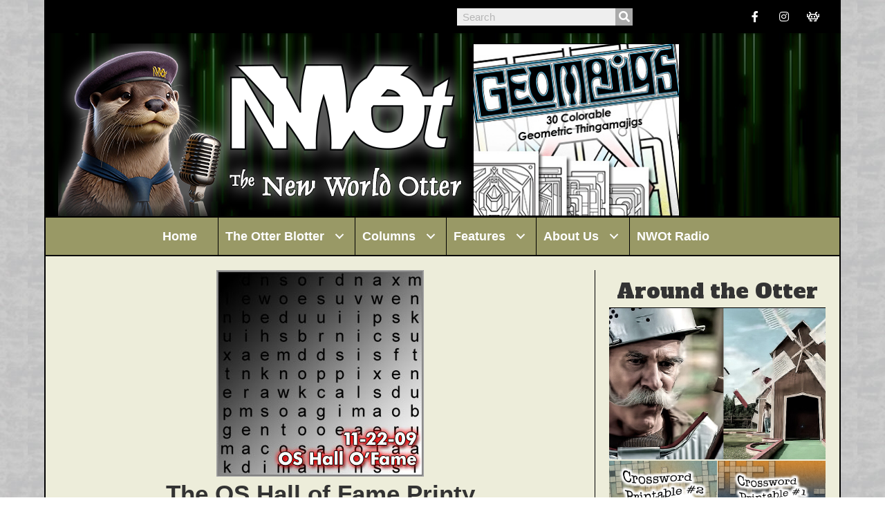

--- FILE ---
content_type: text/html; charset=UTF-8
request_url: https://www.newworldotter.com/the-os-hall-of-fame-printy/
body_size: 13074
content:
<!DOCTYPE html>
<html lang="en-US">
<head>
<meta charset="UTF-8" />
<meta name='viewport' content='width=device-width, initial-scale=1.0' />
<meta http-equiv='X-UA-Compatible' content='IE=edge' />
<link rel="profile" href="https://gmpg.org/xfn/11" />
<title>The OS Hall of Fame Printy - The New World Otter</title>
<script id="cookieyes" type="text/javascript" src="https://cdn-cookieyes.com/client_data/643d687a1ec202c587d60c17/script.js"></script>
<!-- The SEO Framework by Sybre Waaijer -->
<meta name="robots" content="max-snippet:-1,max-image-preview:large,max-video-preview:-1" />
<link rel="canonical" href="https://www.newworldotter.com/the-os-hall-of-fame-printy/" />
<meta name="description" content="Yep, this is part of the NWOt’s Windows 7 extravaganza. It’s got a difficulty rating of “Where’s the Start button again?” Windows MSDOS GEOS AmigaOS MacOS Unix…" />
<meta property="og:type" content="article" />
<meta property="og:locale" content="en_US" />
<meta property="og:site_name" content="The New World Otter" />
<meta property="og:title" content="The OS Hall of Fame Printy" />
<meta property="og:description" content="Yep, this is part of the NWOt’s Windows 7 extravaganza. It’s got a difficulty rating of “Where’s the Start button again?” Windows MSDOS GEOS AmigaOS MacOS Unix Linux Redhat Debian Slackware Fedora…" />
<meta property="og:url" content="https://www.newworldotter.com/the-os-hall-of-fame-printy/" />
<meta property="og:image" content="https://www.newworldotter.com/wp-content/uploads/2009/11/112209printyicon-1.jpg" />
<meta property="og:image:width" content="300" />
<meta property="og:image:height" content="299" />
<meta property="article:published_time" content="2009-11-22T04:00:21+00:00" />
<meta property="article:modified_time" content="2009-11-22T04:00:21+00:00" />
<meta property="article:author" content="https://www.facebook.com/Livingston.RyanM" />
<meta name="twitter:card" content="summary_large_image" />
<meta name="twitter:title" content="The OS Hall of Fame Printy" />
<meta name="twitter:description" content="Yep, this is part of the NWOt’s Windows 7 extravaganza. It’s got a difficulty rating of “Where’s the Start button again?” Windows MSDOS GEOS AmigaOS MacOS Unix Linux Redhat Debian Slackware Fedora…" />
<meta name="twitter:image" content="https://www.newworldotter.com/wp-content/uploads/2009/11/112209printyicon-1.jpg" />
<script type="application/ld+json">{"@context":"https://schema.org","@graph":[{"@type":"WebSite","@id":"https://www.newworldotter.com/#/schema/WebSite","url":"https://www.newworldotter.com/","name":"The New World Otter","description":"The Hyperactive Interest Website","inLanguage":"en-US","potentialAction":{"@type":"SearchAction","target":{"@type":"EntryPoint","urlTemplate":"https://www.newworldotter.com/search/{search_term_string}/"},"query-input":"required name=search_term_string"},"publisher":{"@type":"Organization","@id":"https://www.newworldotter.com/#/schema/Organization","name":"The New World Otter","url":"https://www.newworldotter.com/","logo":{"@type":"ImageObject","url":"https://www.newworldotter.com/wp-content/uploads/2016/11/nwottwitpic-1.jpg","contentUrl":"https://www.newworldotter.com/wp-content/uploads/2016/11/nwottwitpic-1.jpg","width":150,"height":150,"contentSize":"3951"}}},{"@type":"WebPage","@id":"https://www.newworldotter.com/the-os-hall-of-fame-printy/","url":"https://www.newworldotter.com/the-os-hall-of-fame-printy/","name":"The OS Hall of Fame Printy - The New World Otter","description":"Yep, this is part of the NWOt’s Windows 7 extravaganza. It’s got a difficulty rating of “Where’s the Start button again?” Windows MSDOS GEOS AmigaOS MacOS Unix…","inLanguage":"en-US","isPartOf":{"@id":"https://www.newworldotter.com/#/schema/WebSite"},"breadcrumb":{"@type":"BreadcrumbList","@id":"https://www.newworldotter.com/#/schema/BreadcrumbList","itemListElement":[{"@type":"ListItem","position":1,"item":"https://www.newworldotter.com/","name":"The New World Otter"},{"@type":"ListItem","position":2,"item":"https://www.newworldotter.com/category/games/","name":"Category: Games"},{"@type":"ListItem","position":3,"name":"The OS Hall of Fame Printy"}]},"potentialAction":{"@type":"ReadAction","target":"https://www.newworldotter.com/the-os-hall-of-fame-printy/"},"datePublished":"2009-11-22T04:00:21+00:00","dateModified":"2009-11-22T04:00:21+00:00","author":{"@type":"Person","@id":"https://www.newworldotter.com/#/schema/Person/02fecfe7b3c95dadc14b2f8778afb6e5","name":"Ryan Livingston","sameAs":"https://www.facebook.com/Livingston.RyanM","description":"Artist | Sporadic Blogger &amp; Memewright | Prisoner of the Retail-Industrial Complex..."}}]}</script>
<!-- / The SEO Framework by Sybre Waaijer | 10.64ms meta | 3.07ms boot -->

<link rel='dns-prefetch' href='//pro.fontawesome.com' />
<link rel='dns-prefetch' href='//fonts.googleapis.com' />
<link href='https://fonts.gstatic.com' crossorigin rel='preconnect' />
<link rel="alternate" type="application/rss+xml" title="The New World Otter &raquo; Feed" href="https://www.newworldotter.com/feed/" />
<link rel="alternate" type="application/rss+xml" title="The New World Otter &raquo; Comments Feed" href="https://www.newworldotter.com/comments/feed/" />
<link rel="alternate" title="oEmbed (JSON)" type="application/json+oembed" href="https://www.newworldotter.com/wp-json/oembed/1.0/embed?url=https%3A%2F%2Fwww.newworldotter.com%2Fthe-os-hall-of-fame-printy%2F" />
<link rel="alternate" title="oEmbed (XML)" type="text/xml+oembed" href="https://www.newworldotter.com/wp-json/oembed/1.0/embed?url=https%3A%2F%2Fwww.newworldotter.com%2Fthe-os-hall-of-fame-printy%2F&#038;format=xml" />
<style id='wp-img-auto-sizes-contain-inline-css'>
img:is([sizes=auto i],[sizes^="auto," i]){contain-intrinsic-size:3000px 1500px}
/*# sourceURL=wp-img-auto-sizes-contain-inline-css */
</style>
<style id='wp-block-library-inline-css'>
:root{--wp-block-synced-color:#7a00df;--wp-block-synced-color--rgb:122,0,223;--wp-bound-block-color:var(--wp-block-synced-color);--wp-editor-canvas-background:#ddd;--wp-admin-theme-color:#007cba;--wp-admin-theme-color--rgb:0,124,186;--wp-admin-theme-color-darker-10:#006ba1;--wp-admin-theme-color-darker-10--rgb:0,107,160.5;--wp-admin-theme-color-darker-20:#005a87;--wp-admin-theme-color-darker-20--rgb:0,90,135;--wp-admin-border-width-focus:2px}@media (min-resolution:192dpi){:root{--wp-admin-border-width-focus:1.5px}}.wp-element-button{cursor:pointer}:root .has-very-light-gray-background-color{background-color:#eee}:root .has-very-dark-gray-background-color{background-color:#313131}:root .has-very-light-gray-color{color:#eee}:root .has-very-dark-gray-color{color:#313131}:root .has-vivid-green-cyan-to-vivid-cyan-blue-gradient-background{background:linear-gradient(135deg,#00d084,#0693e3)}:root .has-purple-crush-gradient-background{background:linear-gradient(135deg,#34e2e4,#4721fb 50%,#ab1dfe)}:root .has-hazy-dawn-gradient-background{background:linear-gradient(135deg,#faaca8,#dad0ec)}:root .has-subdued-olive-gradient-background{background:linear-gradient(135deg,#fafae1,#67a671)}:root .has-atomic-cream-gradient-background{background:linear-gradient(135deg,#fdd79a,#004a59)}:root .has-nightshade-gradient-background{background:linear-gradient(135deg,#330968,#31cdcf)}:root .has-midnight-gradient-background{background:linear-gradient(135deg,#020381,#2874fc)}:root{--wp--preset--font-size--normal:16px;--wp--preset--font-size--huge:42px}.has-regular-font-size{font-size:1em}.has-larger-font-size{font-size:2.625em}.has-normal-font-size{font-size:var(--wp--preset--font-size--normal)}.has-huge-font-size{font-size:var(--wp--preset--font-size--huge)}.has-text-align-center{text-align:center}.has-text-align-left{text-align:left}.has-text-align-right{text-align:right}.has-fit-text{white-space:nowrap!important}#end-resizable-editor-section{display:none}.aligncenter{clear:both}.items-justified-left{justify-content:flex-start}.items-justified-center{justify-content:center}.items-justified-right{justify-content:flex-end}.items-justified-space-between{justify-content:space-between}.screen-reader-text{border:0;clip-path:inset(50%);height:1px;margin:-1px;overflow:hidden;padding:0;position:absolute;width:1px;word-wrap:normal!important}.screen-reader-text:focus{background-color:#ddd;clip-path:none;color:#444;display:block;font-size:1em;height:auto;left:5px;line-height:normal;padding:15px 23px 14px;text-decoration:none;top:5px;width:auto;z-index:100000}html :where(.has-border-color){border-style:solid}html :where([style*=border-top-color]){border-top-style:solid}html :where([style*=border-right-color]){border-right-style:solid}html :where([style*=border-bottom-color]){border-bottom-style:solid}html :where([style*=border-left-color]){border-left-style:solid}html :where([style*=border-width]){border-style:solid}html :where([style*=border-top-width]){border-top-style:solid}html :where([style*=border-right-width]){border-right-style:solid}html :where([style*=border-bottom-width]){border-bottom-style:solid}html :where([style*=border-left-width]){border-left-style:solid}html :where(img[class*=wp-image-]){height:auto;max-width:100%}:where(figure){margin:0 0 1em}html :where(.is-position-sticky){--wp-admin--admin-bar--position-offset:var(--wp-admin--admin-bar--height,0px)}@media screen and (max-width:600px){html :where(.is-position-sticky){--wp-admin--admin-bar--position-offset:0px}}

/*# sourceURL=wp-block-library-inline-css */
</style><style id='global-styles-inline-css'>
:root{--wp--preset--aspect-ratio--square: 1;--wp--preset--aspect-ratio--4-3: 4/3;--wp--preset--aspect-ratio--3-4: 3/4;--wp--preset--aspect-ratio--3-2: 3/2;--wp--preset--aspect-ratio--2-3: 2/3;--wp--preset--aspect-ratio--16-9: 16/9;--wp--preset--aspect-ratio--9-16: 9/16;--wp--preset--color--black: #000000;--wp--preset--color--cyan-bluish-gray: #abb8c3;--wp--preset--color--white: #ffffff;--wp--preset--color--pale-pink: #f78da7;--wp--preset--color--vivid-red: #cf2e2e;--wp--preset--color--luminous-vivid-orange: #ff6900;--wp--preset--color--luminous-vivid-amber: #fcb900;--wp--preset--color--light-green-cyan: #7bdcb5;--wp--preset--color--vivid-green-cyan: #00d084;--wp--preset--color--pale-cyan-blue: #8ed1fc;--wp--preset--color--vivid-cyan-blue: #0693e3;--wp--preset--color--vivid-purple: #9b51e0;--wp--preset--color--fl-heading-text: #333333;--wp--preset--color--fl-body-bg: #ffffff;--wp--preset--color--fl-body-text: #000000;--wp--preset--color--fl-accent: #428bca;--wp--preset--color--fl-accent-hover: #428bca;--wp--preset--color--fl-topbar-bg: #ffffff;--wp--preset--color--fl-topbar-text: #808080;--wp--preset--color--fl-topbar-link: #428bca;--wp--preset--color--fl-topbar-hover: #428bca;--wp--preset--color--fl-header-bg: #ffffff;--wp--preset--color--fl-header-text: #808080;--wp--preset--color--fl-header-link: #808080;--wp--preset--color--fl-header-hover: #428bca;--wp--preset--color--fl-nav-bg: #ffffff;--wp--preset--color--fl-nav-link: #808080;--wp--preset--color--fl-nav-hover: #428bca;--wp--preset--color--fl-content-bg: #ededda;--wp--preset--color--fl-footer-widgets-bg: #ffffff;--wp--preset--color--fl-footer-widgets-text: #808080;--wp--preset--color--fl-footer-widgets-link: #428bca;--wp--preset--color--fl-footer-widgets-hover: #428bca;--wp--preset--color--fl-footer-bg: #000000;--wp--preset--color--fl-footer-text: #ffffff;--wp--preset--color--fl-footer-link: #428bca;--wp--preset--color--fl-footer-hover: #428bca;--wp--preset--gradient--vivid-cyan-blue-to-vivid-purple: linear-gradient(135deg,rgb(6,147,227) 0%,rgb(155,81,224) 100%);--wp--preset--gradient--light-green-cyan-to-vivid-green-cyan: linear-gradient(135deg,rgb(122,220,180) 0%,rgb(0,208,130) 100%);--wp--preset--gradient--luminous-vivid-amber-to-luminous-vivid-orange: linear-gradient(135deg,rgb(252,185,0) 0%,rgb(255,105,0) 100%);--wp--preset--gradient--luminous-vivid-orange-to-vivid-red: linear-gradient(135deg,rgb(255,105,0) 0%,rgb(207,46,46) 100%);--wp--preset--gradient--very-light-gray-to-cyan-bluish-gray: linear-gradient(135deg,rgb(238,238,238) 0%,rgb(169,184,195) 100%);--wp--preset--gradient--cool-to-warm-spectrum: linear-gradient(135deg,rgb(74,234,220) 0%,rgb(151,120,209) 20%,rgb(207,42,186) 40%,rgb(238,44,130) 60%,rgb(251,105,98) 80%,rgb(254,248,76) 100%);--wp--preset--gradient--blush-light-purple: linear-gradient(135deg,rgb(255,206,236) 0%,rgb(152,150,240) 100%);--wp--preset--gradient--blush-bordeaux: linear-gradient(135deg,rgb(254,205,165) 0%,rgb(254,45,45) 50%,rgb(107,0,62) 100%);--wp--preset--gradient--luminous-dusk: linear-gradient(135deg,rgb(255,203,112) 0%,rgb(199,81,192) 50%,rgb(65,88,208) 100%);--wp--preset--gradient--pale-ocean: linear-gradient(135deg,rgb(255,245,203) 0%,rgb(182,227,212) 50%,rgb(51,167,181) 100%);--wp--preset--gradient--electric-grass: linear-gradient(135deg,rgb(202,248,128) 0%,rgb(113,206,126) 100%);--wp--preset--gradient--midnight: linear-gradient(135deg,rgb(2,3,129) 0%,rgb(40,116,252) 100%);--wp--preset--font-size--small: 13px;--wp--preset--font-size--medium: 20px;--wp--preset--font-size--large: 36px;--wp--preset--font-size--x-large: 42px;--wp--preset--spacing--20: 0.44rem;--wp--preset--spacing--30: 0.67rem;--wp--preset--spacing--40: 1rem;--wp--preset--spacing--50: 1.5rem;--wp--preset--spacing--60: 2.25rem;--wp--preset--spacing--70: 3.38rem;--wp--preset--spacing--80: 5.06rem;--wp--preset--shadow--natural: 6px 6px 9px rgba(0, 0, 0, 0.2);--wp--preset--shadow--deep: 12px 12px 50px rgba(0, 0, 0, 0.4);--wp--preset--shadow--sharp: 6px 6px 0px rgba(0, 0, 0, 0.2);--wp--preset--shadow--outlined: 6px 6px 0px -3px rgb(255, 255, 255), 6px 6px rgb(0, 0, 0);--wp--preset--shadow--crisp: 6px 6px 0px rgb(0, 0, 0);}:where(.is-layout-flex){gap: 0.5em;}:where(.is-layout-grid){gap: 0.5em;}body .is-layout-flex{display: flex;}.is-layout-flex{flex-wrap: wrap;align-items: center;}.is-layout-flex > :is(*, div){margin: 0;}body .is-layout-grid{display: grid;}.is-layout-grid > :is(*, div){margin: 0;}:where(.wp-block-columns.is-layout-flex){gap: 2em;}:where(.wp-block-columns.is-layout-grid){gap: 2em;}:where(.wp-block-post-template.is-layout-flex){gap: 1.25em;}:where(.wp-block-post-template.is-layout-grid){gap: 1.25em;}.has-black-color{color: var(--wp--preset--color--black) !important;}.has-cyan-bluish-gray-color{color: var(--wp--preset--color--cyan-bluish-gray) !important;}.has-white-color{color: var(--wp--preset--color--white) !important;}.has-pale-pink-color{color: var(--wp--preset--color--pale-pink) !important;}.has-vivid-red-color{color: var(--wp--preset--color--vivid-red) !important;}.has-luminous-vivid-orange-color{color: var(--wp--preset--color--luminous-vivid-orange) !important;}.has-luminous-vivid-amber-color{color: var(--wp--preset--color--luminous-vivid-amber) !important;}.has-light-green-cyan-color{color: var(--wp--preset--color--light-green-cyan) !important;}.has-vivid-green-cyan-color{color: var(--wp--preset--color--vivid-green-cyan) !important;}.has-pale-cyan-blue-color{color: var(--wp--preset--color--pale-cyan-blue) !important;}.has-vivid-cyan-blue-color{color: var(--wp--preset--color--vivid-cyan-blue) !important;}.has-vivid-purple-color{color: var(--wp--preset--color--vivid-purple) !important;}.has-black-background-color{background-color: var(--wp--preset--color--black) !important;}.has-cyan-bluish-gray-background-color{background-color: var(--wp--preset--color--cyan-bluish-gray) !important;}.has-white-background-color{background-color: var(--wp--preset--color--white) !important;}.has-pale-pink-background-color{background-color: var(--wp--preset--color--pale-pink) !important;}.has-vivid-red-background-color{background-color: var(--wp--preset--color--vivid-red) !important;}.has-luminous-vivid-orange-background-color{background-color: var(--wp--preset--color--luminous-vivid-orange) !important;}.has-luminous-vivid-amber-background-color{background-color: var(--wp--preset--color--luminous-vivid-amber) !important;}.has-light-green-cyan-background-color{background-color: var(--wp--preset--color--light-green-cyan) !important;}.has-vivid-green-cyan-background-color{background-color: var(--wp--preset--color--vivid-green-cyan) !important;}.has-pale-cyan-blue-background-color{background-color: var(--wp--preset--color--pale-cyan-blue) !important;}.has-vivid-cyan-blue-background-color{background-color: var(--wp--preset--color--vivid-cyan-blue) !important;}.has-vivid-purple-background-color{background-color: var(--wp--preset--color--vivid-purple) !important;}.has-black-border-color{border-color: var(--wp--preset--color--black) !important;}.has-cyan-bluish-gray-border-color{border-color: var(--wp--preset--color--cyan-bluish-gray) !important;}.has-white-border-color{border-color: var(--wp--preset--color--white) !important;}.has-pale-pink-border-color{border-color: var(--wp--preset--color--pale-pink) !important;}.has-vivid-red-border-color{border-color: var(--wp--preset--color--vivid-red) !important;}.has-luminous-vivid-orange-border-color{border-color: var(--wp--preset--color--luminous-vivid-orange) !important;}.has-luminous-vivid-amber-border-color{border-color: var(--wp--preset--color--luminous-vivid-amber) !important;}.has-light-green-cyan-border-color{border-color: var(--wp--preset--color--light-green-cyan) !important;}.has-vivid-green-cyan-border-color{border-color: var(--wp--preset--color--vivid-green-cyan) !important;}.has-pale-cyan-blue-border-color{border-color: var(--wp--preset--color--pale-cyan-blue) !important;}.has-vivid-cyan-blue-border-color{border-color: var(--wp--preset--color--vivid-cyan-blue) !important;}.has-vivid-purple-border-color{border-color: var(--wp--preset--color--vivid-purple) !important;}.has-vivid-cyan-blue-to-vivid-purple-gradient-background{background: var(--wp--preset--gradient--vivid-cyan-blue-to-vivid-purple) !important;}.has-light-green-cyan-to-vivid-green-cyan-gradient-background{background: var(--wp--preset--gradient--light-green-cyan-to-vivid-green-cyan) !important;}.has-luminous-vivid-amber-to-luminous-vivid-orange-gradient-background{background: var(--wp--preset--gradient--luminous-vivid-amber-to-luminous-vivid-orange) !important;}.has-luminous-vivid-orange-to-vivid-red-gradient-background{background: var(--wp--preset--gradient--luminous-vivid-orange-to-vivid-red) !important;}.has-very-light-gray-to-cyan-bluish-gray-gradient-background{background: var(--wp--preset--gradient--very-light-gray-to-cyan-bluish-gray) !important;}.has-cool-to-warm-spectrum-gradient-background{background: var(--wp--preset--gradient--cool-to-warm-spectrum) !important;}.has-blush-light-purple-gradient-background{background: var(--wp--preset--gradient--blush-light-purple) !important;}.has-blush-bordeaux-gradient-background{background: var(--wp--preset--gradient--blush-bordeaux) !important;}.has-luminous-dusk-gradient-background{background: var(--wp--preset--gradient--luminous-dusk) !important;}.has-pale-ocean-gradient-background{background: var(--wp--preset--gradient--pale-ocean) !important;}.has-electric-grass-gradient-background{background: var(--wp--preset--gradient--electric-grass) !important;}.has-midnight-gradient-background{background: var(--wp--preset--gradient--midnight) !important;}.has-small-font-size{font-size: var(--wp--preset--font-size--small) !important;}.has-medium-font-size{font-size: var(--wp--preset--font-size--medium) !important;}.has-large-font-size{font-size: var(--wp--preset--font-size--large) !important;}.has-x-large-font-size{font-size: var(--wp--preset--font-size--x-large) !important;}
/*# sourceURL=global-styles-inline-css */
</style>

<style id='classic-theme-styles-inline-css'>
/*! This file is auto-generated */
.wp-block-button__link{color:#fff;background-color:#32373c;border-radius:9999px;box-shadow:none;text-decoration:none;padding:calc(.667em + 2px) calc(1.333em + 2px);font-size:1.125em}.wp-block-file__button{background:#32373c;color:#fff;text-decoration:none}
/*# sourceURL=/wp-includes/css/classic-themes.min.css */
</style>
<link rel='stylesheet' id='wpo_min-header-0-css' href='https://www.newworldotter.com/wp-content/cache/wpo-minify/1768511312/assets/wpo-minify-header-a2912e66.min.css' media='all' />
<link rel='stylesheet' id='fl-builder-layout-bundle-9bc65ce14496742331188eabeb066208-css' href='https://www.newworldotter.com/wp-content/uploads/bb-plugin/cache/9bc65ce14496742331188eabeb066208-layout-bundle.css' media='all' />
<link rel='stylesheet' id='wpo_min-header-2-css' href='https://www.newworldotter.com/wp-content/cache/wpo-minify/1768511312/assets/wpo-minify-header-07fc451b.min.css' media='all' />
<script src="https://www.newworldotter.com/wp-content/cache/wpo-minify/1768511312/assets/wpo-minify-header-1e87187c.min.js" id="wpo_min-header-0-js"></script>
<link rel="https://api.w.org/" href="https://www.newworldotter.com/wp-json/" /><link rel="alternate" title="JSON" type="application/json" href="https://www.newworldotter.com/wp-json/wp/v2/posts/403" /><link rel="EditURI" type="application/rsd+xml" title="RSD" href="https://www.newworldotter.com/xmlrpc.php?rsd" />
		<script>
			var bb_powerpack = {
				version: '2.40.10',
				getAjaxUrl: function() { return atob( 'aHR0cHM6Ly93d3cubmV3d29ybGRvdHRlci5jb20vd3AtYWRtaW4vYWRtaW4tYWpheC5waHA=' ); },
				callback: function() {},
				mapMarkerData: {},
				post_id: '403',
				search_term: '',
				current_page: 'https://www.newworldotter.com/the-os-hall-of-fame-printy/',
				conditionals: {
					is_front_page: false,
					is_home: false,
					is_archive: false,
					current_post_type: '',
					is_tax: false,
										is_author: false,
					current_author: false,
					is_search: false,
									}
			};
		</script>
		<link rel="icon" href="https://www.newworldotter.com/wp-content/uploads/2016/11/nwottwitpic-1.jpg" sizes="32x32" />
<link rel="icon" href="https://www.newworldotter.com/wp-content/uploads/2016/11/nwottwitpic-1.jpg" sizes="192x192" />
<link rel="apple-touch-icon" href="https://www.newworldotter.com/wp-content/uploads/2016/11/nwottwitpic-1.jpg" />
<meta name="msapplication-TileImage" content="https://www.newworldotter.com/wp-content/uploads/2016/11/nwottwitpic-1.jpg" />
</head>
<body class="wp-singular post-template-default single single-post postid-403 single-format-standard wp-theme-bb-theme wp-child-theme-bb-theme-child fl-builder-2-10-0-5 fl-themer-1-5-2-1 fl-theme-1-7-19-1 fl-no-js fl-theme-builder-header fl-theme-builder-header-main-header fl-theme-builder-singular fl-theme-builder-singular-puzzle-single fl-framework-base fl-preset-default fl-fixed-width fl-has-sidebar fl-scroll-to-top fl-search-active" itemscope="itemscope" itemtype="https://schema.org/WebPage">
<a aria-label="Skip to content" class="fl-screen-reader-text" href="#fl-main-content">Skip to content</a><div class="fl-page">
	<header class="fl-builder-content fl-builder-content-3227 fl-builder-global-templates-locked" data-post-id="3227" data-type="header" data-sticky="0" data-sticky-on="" data-sticky-breakpoint="medium" data-shrink="0" data-overlay="0" data-overlay-bg="transparent" data-shrink-image-height="50px" role="banner" itemscope="itemscope" itemtype="http://schema.org/WPHeader"><div class="fl-row fl-row-full-width fl-row-bg-color fl-node-5eaae7188c065 fl-row-default-height fl-row-align-center fl-visible-desktop fl-visible-large fl-visible-medium" data-node="5eaae7188c065">
	<div class="fl-row-content-wrap">
						<div class="fl-row-content fl-row-fixed-width fl-node-content">
		
<div class="fl-col-group fl-node-5eaae7188c066 fl-col-group-equal-height fl-col-group-align-center" data-node="5eaae7188c066">
			<div class="fl-col fl-node-5eaae7188c067 fl-col-bg-color" data-node="5eaae7188c067">
	<div class="fl-col-content fl-node-content"><div class="fl-module fl-module-html fl-node-5ec6cd41a6e40" data-node="5ec6cd41a6e40">
	<div class="fl-module-content fl-node-content">
		<div class="fl-html">
	</div>
	</div>
</div>
</div>
</div>
			<div class="fl-col fl-node-5ec6ccef715d8 fl-col-bg-color fl-col-small" data-node="5ec6ccef715d8">
	<div class="fl-col-content fl-node-content"><div class="fl-module fl-module-pp-search-form fl-node-5ec6ccef71692" data-node="5ec6ccef71692">
	<div class="fl-module-content fl-node-content">
		<div class="pp-search-form-wrap pp-search-form--style-classic pp-search-form--button-type-icon">
	<form class="pp-search-form" role="search" action="https://www.newworldotter.com" method="get" aria-label="Search form">
				<div class="pp-search-form__container">
						<label class="pp-screen-reader-text" for="pp-search-form__input-5ec6ccef71692">
				Search			</label>
			<input id="pp-search-form__input-5ec6ccef71692"  placeholder="Search" class="pp-search-form__input" type="search" name="s" title="Search" value="">
									<button class="pp-search-form__submit" type="submit">
														<i class="fa fa-search" aria-hidden="true"></i>
					<span class="pp-screen-reader-text">Search</span>
												</button>
								</div>
			</form>
</div>	</div>
</div>
</div>
</div>
			<div class="fl-col fl-node-5eaae7188c068 fl-col-bg-color fl-col-small" data-node="5eaae7188c068">
	<div class="fl-col-content fl-node-content"><div class="fl-module fl-module-icon-group fl-node-5eaae7188c069" data-node="5eaae7188c069">
	<div class="fl-module-content fl-node-content">
		<div class="fl-icon-group">
	<span class="fl-icon">
								<a href="https://www.facebook.com/newworldotter" target="_blank" rel="noopener" >
							<i class="fab fa-facebook-f" aria-hidden="true"></i>
						</a>
			</span>
		<span class="fl-icon">
								<a href="http://www.instagram.com/newworldotter" target="_blank" rel="noopener" >
							<i class="fab fa-instagram" aria-hidden="true"></i>
						</a>
			</span>
		<span class="fl-icon">
								<a href="https://bsky.app/profile/nwot.bsky.social" target="_blank" rel="noopener" >
							<i class="far fa-alien-monster" aria-hidden="true"></i>
						</a>
			</span>
	</div>
	</div>
</div>
</div>
</div>
	</div>
		</div>
	</div>
</div>
<div class="fl-row fl-row-full-width fl-row-bg-photo fl-node-5eaae7188c057 fl-row-default-height fl-row-align-center" data-node="5eaae7188c057">
	<div class="fl-row-content-wrap">
						<div class="fl-row-content fl-row-full-width fl-node-content">
		<div  class="fl-module fl-module-box fl-node-pa8bit4urjmh" data-node="pa8bit4urjmh">
	<div  class="fl-module fl-module-box fl-node-biokxvqmzf12" data-node="biokxvqmzf12">
	<div class="fl-module fl-module-pp-image fl-node-5eac81f8838a4" data-node="5eac81f8838a4">
	<div class="fl-module-content fl-node-content">
		<div class="pp-photo-container">
	<div class="pp-photo pp-photo-align-left pp-photo-align-responsive-left" itemscope itemtype="http://schema.org/ImageObject">
		<div class="pp-photo-content">
			<div class="pp-photo-content-inner">
								<a href="/" target="_self" itemprop="url">
									<img loading="lazy" decoding="async" class="pp-photo-img wp-image-3858 size-full" src="https://www.newworldotter.com/wp-content/uploads/2020/05/2024-Masthead.png" alt="2024 Masthead" itemprop="image" height="250" width="600" title="2024 Masthead"  />
					<div class="pp-overlay-bg"></div>
													</a>
							</div>
					</div>
	</div>
</div>
	</div>
</div>
</div>
<div  class="fl-module fl-module-box fl-node-bzd1r5jawfsk" data-node="bzd1r5jawfsk">
	<div class="fl-module fl-module-pp-image fl-node-6fnj2v4swzup" data-node="6fnj2v4swzup">
	<div class="fl-module-content fl-node-content">
		<div class="pp-photo-container">
	<div class="pp-photo pp-photo-align-right pp-photo-align-responsive-default" itemscope itemtype="http://schema.org/ImageObject">
		<div class="pp-photo-content pp-overlay-wrap">
			<div class="pp-photo-content-inner">
								<a href="https://amzn.to/3Sdj5iH" target="_blank" itemprop="url" rel="noopener" >
									<img loading="lazy" decoding="async" class="pp-photo-img wp-image-3997 size-full" src="https://www.newworldotter.com/wp-content/uploads/2020/05/slapdash-geomajigs-ad.jpg" alt="Amazon Affiliate Link" itemprop="image" height="250" width="300" title="slapdash geomajigs ad"  />
					<div class="pp-overlay-bg"></div>
											<div class="pp-photo-caption pp-photo-caption-hover" itemprop="caption" style="max-width: 300px;">Amazon Affiliate Link</div>
													</a>
							</div>
					</div>
	</div>
</div>
	</div>
</div>
</div>
</div>
		</div>
	</div>
</div>
<div class="fl-row fl-row-full-width fl-row-bg-color fl-node-5eac7c8ad7b4a fl-row-default-height fl-row-align-center" data-node="5eac7c8ad7b4a">
	<div class="fl-row-content-wrap">
						<div class="fl-row-content fl-row-full-width fl-node-content">
		
<div class="fl-col-group fl-node-5eac7c8ae5b25" data-node="5eac7c8ae5b25">
			<div class="fl-col fl-node-5eac7c8ae5c98 fl-col-bg-color" data-node="5eac7c8ae5c98">
	<div class="fl-col-content fl-node-content"><div class="fl-module fl-module-menu fl-node-5eaae7188c064" data-node="5eaae7188c064">
	<div class="fl-module-content fl-node-content">
		<div class="fl-menu fl-menu-responsive-toggle-mobile">
	<button class="fl-menu-mobile-toggle hamburger fl-content-ui-button" aria-haspopup="menu" aria-label="Menu"><span class="fl-menu-icon svg-container"><svg version="1.1" class="hamburger-menu" xmlns="http://www.w3.org/2000/svg" xmlns:xlink="http://www.w3.org/1999/xlink" viewBox="0 0 512 512">
<rect class="fl-hamburger-menu-top" width="512" height="102"/>
<rect class="fl-hamburger-menu-middle" y="205" width="512" height="102"/>
<rect class="fl-hamburger-menu-bottom" y="410" width="512" height="102"/>
</svg>
</span></button>	<div class="fl-clear"></div>
	<nav role="navigation" aria-label="Menu" itemscope="itemscope" itemtype="https://schema.org/SiteNavigationElement"><ul id="menu-main-menu" class="menu fl-menu-horizontal fl-toggle-arrows"><li id="menu-item-3765" class="menu-item menu-item-type-custom menu-item-object-custom menu-item-home"><a role="menuitem" href="http://www.newworldotter.com">Home</a></li><li id="menu-item-3766" class="menu-item menu-item-type-taxonomy menu-item-object-category menu-item-has-children fl-has-submenu"><div class="fl-has-submenu-container"><a role="menuitem" href="https://www.newworldotter.com/category/otter-blotter/">The Otter Blotter</a><span role="button" tabindex="0" role="menuitem" aria-label="The Otter Blotter submenu toggle" aria-haspopup="menu" aria-expanded="false" aria-controls="sub-menu-3766" class="fl-menu-toggle fl-content-ui-button"></span></div><ul id="sub-menu-3766" class="sub-menu" role="menu">	<li id="menu-item-3767" class="menu-item menu-item-type-taxonomy menu-item-object-category"><a role="menuitem" href="https://www.newworldotter.com/category/science-roundup/">Science Round-Up</a></li>	<li id="menu-item-3789" class="menu-item menu-item-type-taxonomy menu-item-object-category"><a role="menuitem" href="https://www.newworldotter.com/category/neat-stuff/">That&#8217;s Nifty!</a></li>	<li id="menu-item-3790" class="menu-item menu-item-type-taxonomy menu-item-object-category"><a role="menuitem" href="https://www.newworldotter.com/category/video-links/">Lookie Here!</a></li>	<li id="menu-item-3791" class="menu-item menu-item-type-taxonomy menu-item-object-category"><a role="menuitem" href="https://www.newworldotter.com/category/newsy-links/">Here is the News</a></li></ul></li><li id="menu-item-3783" class="menu-item menu-item-type-post_type menu-item-object-page menu-item-has-children fl-has-submenu"><div class="fl-has-submenu-container"><a role="menuitem" href="https://www.newworldotter.com/columns/">Columns</a><span role="button" tabindex="0" role="menuitem" aria-label="Columns submenu toggle" aria-haspopup="menu" aria-expanded="false" aria-controls="sub-menu-3783" class="fl-menu-toggle fl-content-ui-button"></span></div><ul id="sub-menu-3783" class="sub-menu" role="menu">	<li id="menu-item-3786" class="menu-item menu-item-type-taxonomy menu-item-object-category"><a role="menuitem" href="https://www.newworldotter.com/category/otterz/">Otterz &amp; Endz</a></li>	<li id="menu-item-3784" class="menu-item menu-item-type-taxonomy menu-item-object-category"><a role="menuitem" href="https://www.newworldotter.com/category/eccentric/">Ask Mr. Eccentric</a></li>	<li id="menu-item-3787" class="menu-item menu-item-type-taxonomy menu-item-object-category"><a role="menuitem" href="https://www.newworldotter.com/category/martinstuart/">Martin Stuart&#8217;s Ketchan</a></li></ul></li><li id="menu-item-3793" class="menu-item menu-item-type-taxonomy menu-item-object-category menu-item-has-children fl-has-submenu"><div class="fl-has-submenu-container"><a role="menuitem" href="https://www.newworldotter.com/category/features/">Features</a><span role="button" tabindex="0" role="menuitem" aria-label="Features submenu toggle" aria-haspopup="menu" aria-expanded="false" aria-controls="sub-menu-3793" class="fl-menu-toggle fl-content-ui-button"></span></div><ul id="sub-menu-3793" class="sub-menu" role="menu">	<li id="menu-item-3800" class="menu-item menu-item-type-custom menu-item-object-custom menu-item-has-children fl-has-submenu"><div class="fl-has-submenu-container"><a role="menuitem" href="#">Comics</a><span role="button" tabindex="0" role="menuitem" aria-label="Comics submenu toggle" aria-haspopup="menu" aria-expanded="false" aria-controls="sub-menu-3800" class="fl-menu-toggle fl-content-ui-button"></span></div>	<ul id="sub-menu-3800" class="sub-menu" role="menu">		<li id="menu-item-3801" class="menu-item menu-item-type-custom menu-item-object-custom"><a role="menuitem" href="http://newworldotter.com/day-to-day/">Day-To-Day</a></li>		<li id="menu-item-3802" class="menu-item menu-item-type-custom menu-item-object-custom"><a role="menuitem" href="http://newworldotter.com/dementia-world/">Dementia World</a></li>		<li id="menu-item-3803" class="menu-item menu-item-type-custom menu-item-object-custom"><a role="menuitem" href="http://newworldotter.com/xandor/">Xandor the Misguided</a></li></ul></li>	<li id="menu-item-3788" class="menu-item menu-item-type-taxonomy menu-item-object-category current-post-ancestor current-menu-parent current-post-parent"><a role="menuitem" href="https://www.newworldotter.com/category/games/">Games</a></li>	<li id="menu-item-3799" class="menu-item menu-item-type-taxonomy menu-item-object-category"><a role="menuitem" href="https://www.newworldotter.com/category/memes/">Memes</a></li>	<li id="menu-item-3794" class="menu-item menu-item-type-taxonomy menu-item-object-category"><a role="menuitem" href="https://www.newworldotter.com/category/website-news/">Announcements</a></li></ul></li><li id="menu-item-3777" class="menu-item menu-item-type-post_type menu-item-object-page menu-item-has-children fl-has-submenu"><div class="fl-has-submenu-container"><a role="menuitem" href="https://www.newworldotter.com/about/">About Us</a><span role="button" tabindex="0" role="menuitem" aria-label="About Us submenu toggle" aria-haspopup="menu" aria-expanded="false" aria-controls="sub-menu-3777" class="fl-menu-toggle fl-content-ui-button"></span></div><ul id="sub-menu-3777" class="sub-menu" role="menu">	<li id="menu-item-3780" class="menu-item menu-item-type-post_type menu-item-object-page"><a role="menuitem" href="https://www.newworldotter.com/about/rokuzen/">Dosier: Ryan Livingston</a></li>	<li id="menu-item-3778" class="menu-item menu-item-type-post_type menu-item-object-page"><a role="menuitem" href="https://www.newworldotter.com/about/mreccentric/">Dosier: Mr. Eccentric</a></li>	<li id="menu-item-3779" class="menu-item menu-item-type-post_type menu-item-object-page menu-item-has-children fl-has-submenu"><div class="fl-has-submenu-container"><a role="menuitem" href="https://www.newworldotter.com/about/ray-tribute/">In Memoriam – Ray Macula</a><span role="button" tabindex="0" role="menuitem" aria-label="In Memoriam – Ray Macula submenu toggle" aria-haspopup="menu" aria-expanded="false" aria-controls="sub-menu-3779" class="fl-menu-toggle fl-content-ui-button"></span></div>	<ul id="sub-menu-3779" class="sub-menu" role="menu">		<li id="menu-item-3785" class="menu-item menu-item-type-taxonomy menu-item-object-category"><a role="menuitem" href="https://www.newworldotter.com/category/jdrb/">Journeys Down the River Booze</a></li>		<li id="menu-item-3797" class="menu-item menu-item-type-post_type menu-item-object-page"><a role="menuitem" href="https://www.newworldotter.com/whizzbang/">Words of Whizzbang</a></li></ul></li>	<li id="menu-item-3796" class="menu-item menu-item-type-post_type menu-item-object-page menu-item-has-children fl-has-submenu"><div class="fl-has-submenu-container"><a role="menuitem" href="https://www.newworldotter.com/contact/">Contact Us</a><span role="button" tabindex="0" role="menuitem" aria-label="Contact Us submenu toggle" aria-haspopup="menu" aria-expanded="false" aria-controls="sub-menu-3796" class="fl-menu-toggle fl-content-ui-button"></span></div>	<ul id="sub-menu-3796" class="sub-menu" role="menu">		<li id="menu-item-3804" class="menu-item menu-item-type-post_type menu-item-object-page"><a role="menuitem" href="https://www.newworldotter.com/about/cookies-policy/">Cookies Policy</a></li>		<li id="menu-item-3805" class="menu-item menu-item-type-post_type menu-item-object-page"><a role="menuitem" href="https://www.newworldotter.com/about/privacy-policy/">Privacy Policy</a></li>		<li id="menu-item-3806" class="menu-item menu-item-type-post_type menu-item-object-page"><a role="menuitem" href="https://www.newworldotter.com/about/terms-and-conditions/">Terms and Conditions</a></li></ul></li>	<li id="menu-item-3798" class="menu-item menu-item-type-post_type menu-item-object-page"><a role="menuitem" href="https://www.newworldotter.com/archive/">Archives</a></li></ul></li><li id="menu-item-3992" class="menu-item menu-item-type-post_type menu-item-object-page"><a role="menuitem" href="https://www.newworldotter.com/radio/">NWOt Radio</a></li></ul></nav></div>
	</div>
</div>
</div>
</div>
	</div>
		</div>
	</div>
</div>
</header>	<div id="fl-main-content" class="fl-page-content" itemprop="mainContentOfPage" role="main">

		<div class="fl-builder-content fl-builder-content-3485 fl-builder-global-templates-locked" data-post-id="3485"><div class="fl-row fl-row-full-width fl-row-bg-none fl-node-5eab56ad26bae fl-row-default-height fl-row-align-center" data-node="5eab56ad26bae">
	<div class="fl-row-content-wrap">
						<div class="fl-row-content fl-row-full-width fl-node-content">
		
<div class="fl-col-group fl-node-5eab56ad4e6f2" data-node="5eab56ad4e6f2">
			<div class="fl-col fl-node-5eab56ad4e88e fl-col-bg-color" data-node="5eab56ad4e88e">
	<div class="fl-col-content fl-node-content"><div class="fl-module fl-module-photo fl-node-5eb03a8079126" data-node="5eb03a8079126">
	<div class="fl-module-content fl-node-content">
		<div role="figure" class="fl-photo fl-photo-align-center" itemscope itemtype="https://schema.org/ImageObject">
	<div class="fl-photo-content fl-photo-img-jpg">
				<img loading="lazy" decoding="async" class="fl-photo-img wp-image-2146 size-full" src="https://www.newworldotter.com/wp-content/uploads/2009/11/112209printyicon-1.jpg" alt="112209printyicon" height="299" width="300" title="112209printyicon"  itemprop="image" />
					</div>
	</div>
	</div>
</div>
<div class="fl-module fl-module-heading fl-node-5eab557e3fc37" data-node="5eab557e3fc37">
	<div class="fl-module-content fl-node-content">
		<h1 class="fl-heading">
		<span class="fl-heading-text">The OS Hall of Fame Printy</span>
	</h1>
	</div>
</div>
<div class="fl-module fl-module-separator fl-node-5eb1b8ad0cb06" data-node="5eb1b8ad0cb06">
	<div class="fl-module-content fl-node-content">
		<div class="fl-separator"></div>
	</div>
</div>
<div class="fl-module fl-module-fl-post-content fl-node-5eab557e3fc36" data-node="5eab557e3fc36">
	<div class="fl-module-content fl-node-content">
		<div align="center"><a href="https://www.newworldotter.com/wp-content/uploads/2009/11/osprinty-1.pdf"><img decoding="async" src="https://www.newworldotter.com/wp-content/uploads/2009/11/osprinty-1.jpg" border="0"></a></div>
<p>Yep, this is part of the NWOt&#8217;s Windows 7 extravaganza. It&#8217;s got a difficulty rating of &#8220;Where&#8217;s the Start button again?&#8221;</p>
<p><span id="more-403"></span><br />
Windows<br />
MSDOS<br />
GEOS<br />
AmigaOS<br />
MacOS<br />
Unix<br />
Linux<br />
Redhat<br />
Debian<br />
Slackware<br />
Fedora<br />
Mandriva<br />
Suse<br />
Ubuntu<br />
Knoppix<br />
Gentoo<br />
Mepis<br />
Xandros</p>
<p><a href="https://www.newworldotter.com/wp-content/uploads/2009/11/osprinty-1.pdf">Download the PDF</a><br />
<a href="https://www.newworldotter.com/wp-content/uploads/2009/11/osprinty-solution-1.pdf">Download the Answer Key</a> (also PDF)</p>
<p><em>Generated by <a href="http://www.armoredpenguin.com/wordsearch/">Armored Penguin&#8217;s Word Search<br />
</a></em></p>
	</div>
</div>
<div class="fl-module fl-module-separator fl-node-5eab557e3fc3e" data-node="5eab557e3fc3e">
	<div class="fl-module-content fl-node-content">
		<div class="fl-separator"></div>
	</div>
</div>
<div class="fl-module fl-module-fl-post-info fl-node-5eab557e3fc39" data-node="5eab557e3fc39">
	<div class="fl-module-content fl-node-content">
		<span class="fl-post-info-date">Posted: November 22, 2009</span><span class="fl-post-info-sep"> / </span><span class="fl-post-info-modified_date">Last Updated&nbsp;November 22, 2009</span>	</div>
</div>
<div class="fl-module fl-module-html fl-node-5eab557e3fc3f" data-node="5eab557e3fc3f">
	<div class="fl-module-content fl-node-content">
		<div class="fl-html">
	Posted in <a href="https://www.newworldotter.com/category/games/" rel="tag" class="games">Games</a></div>
	</div>
</div>
<div class="fl-module fl-module-fl-post-navigation fl-node-5eab557e3fc3d" data-node="5eab557e3fc3d">
	<div class="fl-module-content fl-node-content">
		
	<nav class="navigation post-navigation" aria-label="Posts">
		<h2 class="screen-reader-text">Posts navigation</h2>
		<div class="nav-links"><div class="nav-previous"><a href="https://www.newworldotter.com/health-insurance-company-wordsearch/" rel="prev">&larr; The Health Insurance Company Printy</a></div><div class="nav-next"><a href="https://www.newworldotter.com/the-afghan-province-printy/" rel="next">The Afghan Province Printy &rarr;</a></div></div>
	</nav>	</div>
</div>
<div class="fl-module fl-module-rich-text fl-node-5eb1bb8d97267" data-node="5eb1bb8d97267">
	<div class="fl-module-content fl-node-content">
		<div class="fl-rich-text">
	<p>[scriptless]</p>
</div>
	</div>
</div>
<div class="fl-module fl-module-separator fl-node-5ebc3c02b185b" data-node="5ebc3c02b185b">
	<div class="fl-module-content fl-node-content">
		<div class="fl-separator"></div>
	</div>
</div>
</div>
</div>
			<div class="fl-col fl-node-5eab56ad4e892 fl-col-bg-color fl-col-small" data-node="5eab56ad4e892" bt-sticky="true" bt-sticky-top-margin="50">
	<div class="fl-col-content fl-node-content"><div class="fl-module fl-module-heading fl-node-5ebc4125d6dd7" data-node="5ebc4125d6dd7">
	<div class="fl-module-content fl-node-content">
		<h2 class="fl-heading">
		<span class="fl-heading-text">Around the Otter</span>
	</h2>
	</div>
</div>
<div class="fl-module fl-module-separator fl-node-5ebc41430574e" data-node="5ebc41430574e">
	<div class="fl-module-content fl-node-content">
		<div class="fl-separator"></div>
	</div>
</div>
<div class="fl-module fl-module-pp-content-grid fl-node-5ebc41c591379" data-node="5ebc41c591379">
	<div class="fl-module-content fl-node-content">
		<div class="pp-posts-wrapper">
		
	<div class="pp-content-posts" style="--items-count: 1;--column-xl: 1;--column-lg: 1;--column-md: 1;--column-sm: 1;">
		<div class="pp-content-post-grid pp-masonry-active clearfix" itemscope="itemscope" itemtype="https://schema.org/Blog" data-paged="0" data-loop-count="1" data-template-id="5ebc40b5caad2" data-template-node-id="5ebc40b5ecf38">
			
				<div class="pp-content-post pp-content-grid-post pp-grid-style-4 post-4252 post type-post status-publish format-standard has-post-thumbnail hentry category-nwot-home-movies tag-ai-slop tag-skit" itemscope itemtype="https://schema.org/BlogPosting" data-id="4252">

	<meta itemscope itemprop="mainEntityOfPage" itemtype="https://schema.org/WebPage" itemid="http://4252" content="Tilting at the New Media" /><meta itemprop="datePublished" content="2025-11-10" /><meta itemprop="dateModified" content="2025-11-14" /><div itemprop="publisher" itemscope itemtype="https://schema.org/Organization"><meta itemprop="name" content="The New World Otter"><div itemprop="logo" itemscope itemtype="https://schema.org/ImageObject"><meta itemprop="url" content="https://newworldotter.com/wp-content/uploads/2020/04/2020-Masthead.png"></div></div><div itemscope itemprop="author" itemtype="https://schema.org/Person"><meta itemprop="url" content="https://www.newworldotter.com/author/rokuzen_nwot_admin_guy/" /><meta itemprop="name" content="Ryan Livingston" /></div><div itemscope itemprop="image" itemtype="https://schema.org/ImageObject"><meta itemprop="url" content="https://www.newworldotter.com/wp-content/uploads/2025/11/donquioxote.jpg" /><meta itemprop="width" content="1200" /><meta itemprop="height" content="630" /></div><div itemprop="interactionStatistic" itemscope itemtype="https://schema.org/InteractionCounter"><meta itemprop="interactionType" content="https://schema.org/CommentAction" /><meta itemprop="userInteractionCount" content="0" /></div>
	
					<a class="pp-post-link" href="https://www.newworldotter.com/tilting-at-the-new-media/" title="Tilting at the New Media"></a>
		
		
		
					<div class="pp-content-grid-image pp-post-image">
    					<div class="pp-post-featured-img">
				<figure class="fl-photo fl-photo-align-center fl-photo-crop-landscape" itemscope itemtype="https://schema.org/ImageObject">
	<div class="fl-photo-content fl-photo-img-jpg">
				<img loading="lazy" decoding="async" class="fl-photo-img wp-image-4253 size-full pp-post-img no-lazyload" src="https://www.newworldotter.com/wp-content/uploads/bb-plugin/cache/donquioxote-landscape-8c3fb134922e0f20166b7904c94a9fef-.jpg" alt="donquioxote" data-no-lazy="1" height="630" width="1200" title="donquioxote"  />
					</div>
	</figure>
			</div>
		    
			
					<h3 class="pp-content-grid-title pp-post-title" itemprop="headline">
									Tilting at the New Media							</h3>
		
			</div>
		
		<div class="pp-content-grid-inner pp-content-body clearfix">
			
			
			<div class="pp-content-post-data">
				
				
				
				
				
				
				
				
				
			</div>
			
					</div>

			</div>

								<div class="pp-grid-space"></div>
				
					</div>

		<div class="fl-clear"></div>

		
				
		</div><!-- .pp-content-posts -->
	
	</div>

	</div>
</div>
<div class="fl-module fl-module-pp-content-grid fl-node-5ebc42ca2bf9d" data-node="5ebc42ca2bf9d">
	<div class="fl-module-content fl-node-content">
		<div class="pp-posts-wrapper">
		
	<div class="pp-content-posts" style="--items-count: 4;--column-xl: 2;--column-lg: 2;--column-md: 2;--column-sm: 1;">
		<div class="pp-content-post-grid pp-masonry-active clearfix" itemscope="itemscope" itemtype="https://schema.org/Blog" data-paged="0" data-loop-count="2" data-template-id="5ebc4099c50f1" data-template-node-id="5ebc4099f0a9f">
			
				<div class="pp-content-post pp-content-grid-post pp-grid-default post-4002 post type-post status-publish format-standard has-post-thumbnail hentry category-games tag-crossword" itemscope itemtype="https://schema.org/BlogPosting" data-id="4002">

	<meta itemscope itemprop="mainEntityOfPage" itemtype="https://schema.org/WebPage" itemid="http://4002" content="Nature, Nonsense &amp; Notebooks: A Crossword of Whimsy &amp; Wonder" /><meta itemprop="datePublished" content="2025-07-01" /><meta itemprop="dateModified" content="2025-07-01" /><div itemprop="publisher" itemscope itemtype="https://schema.org/Organization"><meta itemprop="name" content="The New World Otter"><div itemprop="logo" itemscope itemtype="https://schema.org/ImageObject"><meta itemprop="url" content="https://newworldotter.com/wp-content/uploads/2020/04/2020-Masthead.png"></div></div><div itemscope itemprop="author" itemtype="https://schema.org/Person"><meta itemprop="url" content="https://www.newworldotter.com/author/rokuzen_nwot_admin_guy/" /><meta itemprop="name" content="Ryan Livingston" /></div><div itemscope itemprop="image" itemtype="https://schema.org/ImageObject"><meta itemprop="url" content="https://www.newworldotter.com/wp-content/uploads/2025/07/crossword-2-20250701-head.jpg" /><meta itemprop="width" content="1200" /><meta itemprop="height" content="628" /></div><div itemprop="interactionStatistic" itemscope itemtype="https://schema.org/InteractionCounter"><meta itemprop="interactionType" content="https://schema.org/CommentAction" /><meta itemprop="userInteractionCount" content="0" /></div>
	
					<a class="pp-post-link" href="https://www.newworldotter.com/nature-nonsense-notebooks-a-crossword-of-whimsy-wonder/" title="Nature, Nonsense &amp; Notebooks: A Crossword of Whimsy &amp; Wonder"></a>
		
		
		
					<div class="pp-content-grid-image pp-post-image">
    					<div class="pp-post-featured-img">
				<figure class="fl-photo fl-photo-align-center fl-photo-crop-landscape" itemscope itemtype="https://schema.org/ImageObject">
	<div class="fl-photo-content fl-photo-img-jpg">
				<img loading="lazy" decoding="async" class="fl-photo-img wp-image-4010 size-full pp-post-img no-lazyload" src="https://www.newworldotter.com/wp-content/uploads/bb-plugin/cache/crossword-2-20250701-head-landscape-c1de1dd0ea8bea15203ffe156d4e8011-.jpg" alt="crossword 2 - 20250701 head" data-no-lazy="1" height="628" width="1200" title="crossword 2 - 20250701 head"  />
					</div>
	</figure>
			</div>
		    
			
		
			</div>
		
		<div class="pp-content-grid-inner pp-content-body clearfix">
			
			
			<div class="pp-content-post-data">
									<h3 class="pp-content-grid-title pp-post-title" itemprop="headline">
														Nature, Nonsense &amp; Notebooks: A Crossword of Whimsy &amp; Wonder											</h3>
									
				
				
				
				
				
				
				
				
			</div>
			
					</div>

			</div>
<div class="pp-content-post pp-content-grid-post pp-post-2n pp-grid-default post-3956 post type-post status-publish format-standard has-post-thumbnail hentry category-games tag-crossword" itemscope itemtype="https://schema.org/BlogPosting" data-id="3956">

	<meta itemscope itemprop="mainEntityOfPage" itemtype="https://schema.org/WebPage" itemid="http://3956" content="Explore the Unknown: Free Adventure-Themed Crossword Puzzle" /><meta itemprop="datePublished" content="2025-04-30" /><meta itemprop="dateModified" content="2025-07-01" /><div itemprop="publisher" itemscope itemtype="https://schema.org/Organization"><meta itemprop="name" content="The New World Otter"><div itemprop="logo" itemscope itemtype="https://schema.org/ImageObject"><meta itemprop="url" content="https://newworldotter.com/wp-content/uploads/2020/04/2020-Masthead.png"></div></div><div itemscope itemprop="author" itemtype="https://schema.org/Person"><meta itemprop="url" content="https://www.newworldotter.com/author/rokuzen_nwot_admin_guy/" /><meta itemprop="name" content="Ryan Livingston" /></div><div itemscope itemprop="image" itemtype="https://schema.org/ImageObject"><meta itemprop="url" content="https://www.newworldotter.com/wp-content/uploads/2025/04/crossword-1-20250430-head.jpg" /><meta itemprop="width" content="1200" /><meta itemprop="height" content="628" /></div><div itemprop="interactionStatistic" itemscope itemtype="https://schema.org/InteractionCounter"><meta itemprop="interactionType" content="https://schema.org/CommentAction" /><meta itemprop="userInteractionCount" content="0" /></div>
	
					<a class="pp-post-link" href="https://www.newworldotter.com/explore-the-unknown-free-adventure-themed-crossword-puzzle/" title="Explore the Unknown: Free Adventure-Themed Crossword Puzzle"></a>
		
		
		
					<div class="pp-content-grid-image pp-post-image">
    					<div class="pp-post-featured-img">
				<figure class="fl-photo fl-photo-align-center fl-photo-crop-landscape" itemscope itemtype="https://schema.org/ImageObject">
	<div class="fl-photo-content fl-photo-img-jpg">
				<img loading="lazy" decoding="async" class="fl-photo-img wp-image-3957 size-full pp-post-img no-lazyload" src="https://www.newworldotter.com/wp-content/uploads/bb-plugin/cache/crossword-1-20250430-head-landscape-80ea9f2720277820f0fae1820ca56037-.jpg" alt="crossword 1 - 20250430 head" data-no-lazy="1" height="628" width="1200" title="crossword 1 - 20250430 head"  />
					</div>
	</figure>
			</div>
		    
			
		
			</div>
		
		<div class="pp-content-grid-inner pp-content-body clearfix">
			
			
			<div class="pp-content-post-data">
									<h3 class="pp-content-grid-title pp-post-title" itemprop="headline">
														Explore the Unknown: Free Adventure-Themed Crossword Puzzle											</h3>
									
				
				
				
				
				
				
				
				
			</div>
			
					</div>

			</div>
<div class="pp-content-post pp-content-grid-post pp-grid-default post-3968 post type-post status-publish format-standard has-post-thumbnail hentry category-nwot-home-movies tag-ai-slop tag-meme tag-original-content tag-video" itemscope itemtype="https://schema.org/BlogPosting" data-id="3968">

	<meta itemscope itemprop="mainEntityOfPage" itemtype="https://schema.org/WebPage" itemid="http://3968" content="The Most Dramatic Civil War Letter You’ve Never Read" /><meta itemprop="datePublished" content="2025-04-11" /><meta itemprop="dateModified" content="2025-11-14" /><div itemprop="publisher" itemscope itemtype="https://schema.org/Organization"><meta itemprop="name" content="The New World Otter"><div itemprop="logo" itemscope itemtype="https://schema.org/ImageObject"><meta itemprop="url" content="https://newworldotter.com/wp-content/uploads/2020/04/2020-Masthead.png"></div></div><div itemscope itemprop="author" itemtype="https://schema.org/Person"><meta itemprop="url" content="https://www.newworldotter.com/author/rokuzen_nwot_admin_guy/" /><meta itemprop="name" content="Ryan Livingston" /></div><div itemscope itemprop="image" itemtype="https://schema.org/ImageObject"><meta itemprop="url" content="https://www.newworldotter.com/wp-content/uploads/2025/04/civilwar-header-imgae.jpg" /><meta itemprop="width" content="1200" /><meta itemprop="height" content="628" /></div><div itemprop="interactionStatistic" itemscope itemtype="https://schema.org/InteractionCounter"><meta itemprop="interactionType" content="https://schema.org/CommentAction" /><meta itemprop="userInteractionCount" content="0" /></div>
	
					<a class="pp-post-link" href="https://www.newworldotter.com/the-most-dramatic-civil-war-letter-youve-never-read/" title="The Most Dramatic Civil War Letter You’ve Never Read"></a>
		
		
		
					<div class="pp-content-grid-image pp-post-image">
    					<div class="pp-post-featured-img">
				<figure class="fl-photo fl-photo-align-center fl-photo-crop-landscape" itemscope itemtype="https://schema.org/ImageObject">
	<div class="fl-photo-content fl-photo-img-jpg">
				<img loading="lazy" decoding="async" class="fl-photo-img wp-image-3969 size-full pp-post-img no-lazyload" src="https://www.newworldotter.com/wp-content/uploads/bb-plugin/cache/civilwar-header-imgae-landscape-2d8b96d2293891ce4bcb6897bab4ae88-.jpg" alt="civilwar header imgae" data-no-lazy="1" height="628" width="1200" title="civilwar header imgae"  />
					</div>
	</figure>
			</div>
		    
			
		
			</div>
		
		<div class="pp-content-grid-inner pp-content-body clearfix">
			
			
			<div class="pp-content-post-data">
									<h3 class="pp-content-grid-title pp-post-title" itemprop="headline">
														The Most Dramatic Civil War Letter You’ve Never Read											</h3>
									
				
				
				
				
				
				
				
				
			</div>
			
					</div>

			</div>
<div class="pp-content-post pp-content-grid-post pp-post-2n pp-grid-default post-3922 post type-post status-publish format-standard has-post-thumbnail hentry category-music" itemscope itemtype="https://schema.org/BlogPosting" data-id="3922">

	<meta itemscope itemprop="mainEntityOfPage" itemtype="https://schema.org/WebPage" itemid="http://3922" content="Calming Music Stations for Soulful Escapes" /><meta itemprop="datePublished" content="2025-03-07" /><meta itemprop="dateModified" content="2025-03-07" /><div itemprop="publisher" itemscope itemtype="https://schema.org/Organization"><meta itemprop="name" content="The New World Otter"><div itemprop="logo" itemscope itemtype="https://schema.org/ImageObject"><meta itemprop="url" content="https://newworldotter.com/wp-content/uploads/2020/04/2020-Masthead.png"></div></div><div itemscope itemprop="author" itemtype="https://schema.org/Person"><meta itemprop="url" content="https://www.newworldotter.com/author/rokuzen_nwot_admin_guy/" /><meta itemprop="name" content="Ryan Livingston" /></div><div itemscope itemprop="image" itemtype="https://schema.org/ImageObject"><meta itemprop="url" content="https://www.newworldotter.com/wp-content/uploads/2025/01/calming-radio-article.jpg" /><meta itemprop="width" content="1078" /><meta itemprop="height" content="516" /></div><div itemprop="interactionStatistic" itemscope itemtype="https://schema.org/InteractionCounter"><meta itemprop="interactionType" content="https://schema.org/CommentAction" /><meta itemprop="userInteractionCount" content="0" /></div>
	
					<a class="pp-post-link" href="https://www.newworldotter.com/calming-music-stations-for-soulful-escapes/" title="Calming Music Stations for Soulful Escapes"></a>
		
		
		
					<div class="pp-content-grid-image pp-post-image">
    					<div class="pp-post-featured-img">
				<figure class="fl-photo fl-photo-align-center fl-photo-crop-landscape" itemscope itemtype="https://schema.org/ImageObject">
	<div class="fl-photo-content fl-photo-img-jpg">
				<img loading="lazy" decoding="async" class="fl-photo-img wp-image-3923 size-full pp-post-img no-lazyload" src="https://www.newworldotter.com/wp-content/uploads/bb-plugin/cache/calming-radio-article-landscape-d624256edd9f05a9327eeae403c540a0-.jpg" alt="calming radio article" data-no-lazy="1" height="516" width="1078" title="calming radio article"  />
					</div>
	</figure>
			</div>
		    
			
		
			</div>
		
		<div class="pp-content-grid-inner pp-content-body clearfix">
			
			
			<div class="pp-content-post-data">
									<h3 class="pp-content-grid-title pp-post-title" itemprop="headline">
														Calming Music Stations for Soulful Escapes											</h3>
									
				
				
				
				
				
				
				
				
			</div>
			
					</div>

			</div>

								<div class="pp-grid-space"></div>
				
					</div>

		<div class="fl-clear"></div>

		
				
		</div><!-- .pp-content-posts -->
	
	</div>

	</div>
</div>
<div class="fl-module fl-module-heading fl-node-5ebc42f3a02e9" data-node="5ebc42f3a02e9">
	<div class="fl-module-content fl-node-content">
		<h3 class="fl-heading">
		<span class="fl-heading-text">Previously in Word Search...</span>
	</h3>
	</div>
</div>
<div class="fl-module fl-module-separator fl-node-5ebc42ffeb25d" data-node="5ebc42ffeb25d">
	<div class="fl-module-content fl-node-content">
		<div class="fl-separator"></div>
	</div>
</div>
<div class="fl-module fl-module-pp-content-grid fl-node-5ebc40cc89b15" data-node="5ebc40cc89b15">
	<div class="fl-module-content fl-node-content">
		<div class="pp-posts-wrapper">
	
				
	
		<div class="pp-content-grid-empty">
		<p>Sorry, we couldn't find any posts. Please try a different search.</p>
			</div>

	</div>

	</div>
</div>
<div class="fl-module fl-module-pp-content-grid fl-node-5ebc40f373844" data-node="5ebc40f373844">
	<div class="fl-module-content fl-node-content">
		<div class="pp-posts-wrapper">
	
				
	
		<div class="pp-content-grid-empty">
		<p>Sorry, we couldn't find any posts. Please try a different search.</p>
			</div>

	</div>

	</div>
</div>
<div class="fl-module fl-module-separator fl-node-5ebc4012cff68" data-node="5ebc4012cff68">
	<div class="fl-module-content fl-node-content">
		<div class="fl-separator"></div>
	</div>
</div>
<div class="fl-module fl-module-rich-text fl-node-5ebc3fdfd9a1d" data-node="5ebc3fdfd9a1d">
	<div class="fl-module-content fl-node-content">
		<div class="fl-rich-text">
	<p><em><span style="font-size: 12px;">Advertising</span></em></p>
</div>
	</div>
</div>
<div class="fl-module fl-module-photo fl-node-at4pbx0c6ewu" data-node="at4pbx0c6ewu">
	<div class="fl-module-content fl-node-content">
		<div role="figure" class="fl-photo fl-photo-align-center" itemscope itemtype="https://schema.org/ImageObject">
	<div class="fl-photo-content fl-photo-img-jpg">
				<a href="https://amzn.to/4eAwLNN" target="_blank" rel="noopener"  itemprop="url">
				<img loading="lazy" decoding="async" class="fl-photo-img wp-image-3871 size-full" src="https://www.newworldotter.com/wp-content/uploads/2020/05/HL-L2460DW_ad.jpg" alt="ad for HL-L2460DW" height="1080" width="1080" title="HL-L2460DW_ad"  itemprop="image" srcset="https://www.newworldotter.com/wp-content/uploads/2020/05/HL-L2460DW_ad.jpg 1080w, https://www.newworldotter.com/wp-content/uploads/2020/05/HL-L2460DW_ad-768x768.jpg 768w" sizes="auto, (max-width: 1080px) 100vw, 1080px" />
				</a>
					</div>
	</div>
	</div>
</div>
</div>
</div>
	</div>
		</div>
	</div>
</div>
<div class="fl-row fl-row-full-width fl-row-bg-color fl-node-5ebc39c901ddf fl-row-default-height fl-row-align-center" data-node="5ebc39c901ddf">
	<div class="fl-row-content-wrap">
						<div class="fl-row-content fl-row-full-width fl-node-content">
		
<div class="fl-col-group fl-node-5ebc39c90c386" data-node="5ebc39c90c386">
			<div class="fl-col fl-node-5ebc39c90c55b fl-col-bg-color fl-col-has-cols" data-node="5ebc39c90c55b">
	<div class="fl-col-content fl-node-content">
<div class="fl-col-group fl-node-5ebc3af1b7426 fl-col-group-nested fl-col-group-equal-height fl-col-group-align-top" data-node="5ebc3af1b7426">
			<div class="fl-col fl-node-5ebc3af1b752c fl-col-bg-color fl-col-small" data-node="5ebc3af1b752c">
	<div class="fl-col-content fl-node-content"><div class="fl-module fl-module-heading fl-node-5ebc3b7b5320d" data-node="5ebc3b7b5320d">
	<div class="fl-module-content fl-node-content">
		<h4 class="fl-heading">
		<span class="fl-heading-text">Written by</span>
	</h4>
	</div>
</div>
<div class="fl-module fl-module-pp-author-box fl-node-5eb1ba7709f55" data-node="5eb1ba7709f55">
	<div class="fl-module-content fl-node-content">
		<div class="pp-authorbox-content">
	<div class="pp-authorbox-wrapper">
					<div class="pp-authorbox-image">
								<div class="pp-authorbox--wrap">
									<img decoding="async" src="https://www.newworldotter.com/wp-content/uploads/2025/04/shitposter-avatar.jpg" class="pp-authorbox-img" alt="Ryan Livingston" />
								</div>
							</div>
					<div class="pp-authorbox-author-wrapper">
			<div class="pp-authorbox-author">
									<div class="pp-authorbox-author-name-container">
						<h3 class="pp-authorbox-author-name">
											<div class="pp-authorbox--wrap">
												<span class="pp-authorbox-author-name-span">Ryan Livingston</span>
											</div>
										</h3>
					</div>
										<div class="pp-authorbox-bio"><p>Artist | Sporadic Blogger &amp; Memewright | Prisoner of the Retail-Industrial Complex</p>
</div>
								</div>
		</div>
	</div>
</div>
	</div>
</div>
</div>
</div>
			<div class="fl-col fl-node-5ebc3af1b7531 fl-col-bg-color fl-col-small" data-node="5ebc3af1b7531">
	<div class="fl-col-content fl-node-content"><div class="fl-module fl-module-heading fl-node-5ebc3ba78f825" data-node="5ebc3ba78f825">
	<div class="fl-module-content fl-node-content">
		<h4 class="fl-heading">
		<span class="fl-heading-text">Advertising</span>
	</h4>
	</div>
</div>
<div class="fl-module fl-module-html fl-node-5ebc3c80aebb0" data-node="5ebc3c80aebb0">
	<div class="fl-module-content fl-node-content">
		<div class="fl-html">
	<div align="center"><iframe style="width:120px;height:240px;" marginwidth="0" marginheight="0" scrolling="no" frameborder="0" src="//ws-na.amazon-adsystem.com/widgets/q?ServiceVersion=20070822&OneJS=1&Operation=GetAdHtml&MarketPlace=US&source=ss&ref=as_ss_li_til&ad_type=product_link&tracking_id=thenewworldot-20&language=en_US&marketplace=amazon&region=US&placement=1641524588&asins=1641524588&linkId=e55b453a4b18e594a44d8ab6bd292201&show_border=true&link_opens_in_new_window=true"></iframe></div></div>
	</div>
</div>
</div>
</div>
			<div class="fl-col fl-node-5ebc3b263c108 fl-col-bg-color fl-col-small" data-node="5ebc3b263c108">
	<div class="fl-col-content fl-node-content"><div class="fl-module fl-module-heading fl-node-5ebc3bcb2b57a" data-node="5ebc3bcb2b57a">
	<div class="fl-module-content fl-node-content">
		<h4 class="fl-heading">
		<span class="fl-heading-text">Advertising</span>
	</h4>
	</div>
</div>
<div class="fl-module fl-module-html fl-node-5ebc3d68d0be2" data-node="5ebc3d68d0be2">
	<div class="fl-module-content fl-node-content">
		<div class="fl-html">
	<script async src="https://pagead2.googlesyndication.com/pagead/js/adsbygoogle.js"></script>
<!-- Puzzle Page Bottom -->
<ins class="adsbygoogle"
     style="display:block"
     data-ad-client="ca-pub-6173545177179251"
     data-ad-slot="6147492525"
     data-ad-format="auto"
     data-full-width-responsive="true"></ins>
<script>
     (adsbygoogle = window.adsbygoogle || []).push({});
</script></div>
	</div>
</div>
</div>
</div>
	</div>
</div>
</div>
	</div>
		</div>
	</div>
</div>
</div>
	</div><!-- .fl-page-content -->
		<footer class="fl-page-footer-wrap" itemscope="itemscope" itemtype="https://schema.org/WPFooter"  role="contentinfo">
		<div class="fl-page-footer">
	<div class="fl-page-footer-container container">
		<div class="fl-page-footer-row row">
			<div class="col-sm-6 col-md-6 text-left clearfix"><div class="fl-page-footer-text fl-page-footer-text-1">The New World Otter (est. 2002 © Ryan Livingston) / Articles © Their respective authors<br> Created with Wordpress, Theme: Beaver Builder | Hosted by Dreamhost.<br>
FTC Notice: Just assume all ads and links have some affiliate component to them. "The New World Otter is a participant in the Amazon Services LLC Associates Program, an affiliate advertising program designed to provide a means for sites to earn advertising fees by advertising and linking to Amazon.com."</div>	<div class="fl-social-icons">
	<a href="newworldotter" class="fa-stack icon-facebook-f" target="_self" rel="noopener noreferrer"><span class="sr-only">Facebook</span>
					<i aria-hidden="true" class="fas fa-circle fa-stack-2x branded"></i>
					<i aria-hidden="true" class="fab fa-facebook-f branded fa-stack-1x fa-inverse"></i>
					</a><a href="newworldotter" class="fa-stack icon-instagram" target="_self" rel="noopener noreferrer"><span class="sr-only">Instagram</span>
					<i aria-hidden="true" class="fas fa-circle fa-stack-2x branded"></i>
					<i aria-hidden="true" class="fab fa-instagram branded fa-stack-1x fa-inverse"></i>
					</a></div>
</div>			<div class="col-sm-6 col-md-6 text-right clearfix"><div class="fl-page-footer-text fl-page-footer-text-2"><script async src="https://pagead2.googlesyndication.com/pagead/js/adsbygoogle.js?client=ca-pub-6173545177179251"
     crossorigin="anonymous"></script>
<!-- NWOt Footer -->
<ins class="adsbygoogle"
     style="display:block"
     data-ad-client="ca-pub-6173545177179251"
     data-ad-slot="9680073152"
     data-ad-format="auto"
     data-full-width-responsive="true"></ins>
<script>
     (adsbygoogle = window.adsbygoogle || []).push({});
</script></div></div>		</div>
	</div>
</div><!-- .fl-page-footer -->
	</footer>
		</div><!-- .fl-page -->
<script type="speculationrules">
{"prefetch":[{"source":"document","where":{"and":[{"href_matches":"/*"},{"not":{"href_matches":["/wp-*.php","/wp-admin/*","/wp-content/uploads/*","/wp-content/*","/wp-content/plugins/*","/wp-content/themes/bb-theme-child/*","/wp-content/themes/bb-theme/*","/*\\?(.+)"]}},{"not":{"selector_matches":"a[rel~=\"nofollow\"]"}},{"not":{"selector_matches":".no-prefetch, .no-prefetch a"}}]},"eagerness":"conservative"}]}
</script>
<a href="#" role="button" id="fl-to-top"><span class="sr-only">Scroll To Top</span><i class="fas fa-chevron-up" aria-hidden="true"></i></a><script src="https://www.newworldotter.com/wp-content/cache/wpo-minify/1768511312/assets/wpo-minify-footer-b1411ef7.min.js" id="wpo_min-footer-0-js"></script>
<script src="https://www.newworldotter.com/wp-content/uploads/bb-plugin/cache/6de8debb1c2a1e83e43e4b84725f9da3-layout-bundle.js" id="fl-builder-layout-bundle-6de8debb1c2a1e83e43e4b84725f9da3-js"></script>
<script id="wpo_min-footer-2-js-extra">
var themeopts = {"medium_breakpoint":"992","mobile_breakpoint":"768","lightbox":"enabled","scrollTopPosition":"800"};
//# sourceURL=wpo_min-footer-2-js-extra
</script>
<script src="https://www.newworldotter.com/wp-content/cache/wpo-minify/1768511312/assets/wpo-minify-footer-08aa113d.min.js" id="wpo_min-footer-2-js"></script>
</body>
</html>


--- FILE ---
content_type: text/html; charset=utf-8
request_url: https://www.google.com/recaptcha/api2/aframe
body_size: 267
content:
<!DOCTYPE HTML><html><head><meta http-equiv="content-type" content="text/html; charset=UTF-8"></head><body><script nonce="sqbP9Yn6_-kBdMYC7gUsxg">/** Anti-fraud and anti-abuse applications only. See google.com/recaptcha */ try{var clients={'sodar':'https://pagead2.googlesyndication.com/pagead/sodar?'};window.addEventListener("message",function(a){try{if(a.source===window.parent){var b=JSON.parse(a.data);var c=clients[b['id']];if(c){var d=document.createElement('img');d.src=c+b['params']+'&rc='+(localStorage.getItem("rc::a")?sessionStorage.getItem("rc::b"):"");window.document.body.appendChild(d);sessionStorage.setItem("rc::e",parseInt(sessionStorage.getItem("rc::e")||0)+1);localStorage.setItem("rc::h",'1768900653765');}}}catch(b){}});window.parent.postMessage("_grecaptcha_ready", "*");}catch(b){}</script></body></html>

--- FILE ---
content_type: text/css
request_url: https://www.newworldotter.com/wp-content/uploads/bb-plugin/cache/9bc65ce14496742331188eabeb066208-layout-bundle.css
body_size: 16102
content:
.fl-builder-content *,.fl-builder-content *:before,.fl-builder-content *:after {-webkit-box-sizing: border-box;-moz-box-sizing: border-box;box-sizing: border-box;}.fl-row:before,.fl-row:after,.fl-row-content:before,.fl-row-content:after,.fl-col-group:before,.fl-col-group:after,.fl-col:before,.fl-col:after,.fl-module:not([data-accepts]):before,.fl-module:not([data-accepts]):after,.fl-module-content:before,.fl-module-content:after {display: table;content: " ";}.fl-row:after,.fl-row-content:after,.fl-col-group:after,.fl-col:after,.fl-module:not([data-accepts]):after,.fl-module-content:after {clear: both;}.fl-clear {clear: both;}.fl-row,.fl-row-content {margin-left: auto;margin-right: auto;min-width: 0;}.fl-row-content-wrap {position: relative;}.fl-builder-mobile .fl-row-bg-photo .fl-row-content-wrap {background-attachment: scroll;}.fl-row-bg-video,.fl-row-bg-video .fl-row-content,.fl-row-bg-embed,.fl-row-bg-embed .fl-row-content {position: relative;}.fl-row-bg-video .fl-bg-video,.fl-row-bg-embed .fl-bg-embed-code {bottom: 0;left: 0;overflow: hidden;position: absolute;right: 0;top: 0;}.fl-row-bg-video .fl-bg-video video,.fl-row-bg-embed .fl-bg-embed-code video {bottom: 0;left: 0px;max-width: none;position: absolute;right: 0;top: 0px;}.fl-row-bg-video .fl-bg-video video {min-width: 100%;min-height: 100%;width: auto;height: auto;}.fl-row-bg-video .fl-bg-video iframe,.fl-row-bg-embed .fl-bg-embed-code iframe {pointer-events: none;width: 100vw;height: 56.25vw; max-width: none;min-height: 100vh;min-width: 177.77vh; position: absolute;top: 50%;left: 50%;-ms-transform: translate(-50%, -50%); -webkit-transform: translate(-50%, -50%); transform: translate(-50%, -50%);}.fl-bg-video-fallback {background-position: 50% 50%;background-repeat: no-repeat;background-size: cover;bottom: 0px;left: 0px;position: absolute;right: 0px;top: 0px;}.fl-row-bg-slideshow,.fl-row-bg-slideshow .fl-row-content {position: relative;}.fl-row .fl-bg-slideshow {bottom: 0;left: 0;overflow: hidden;position: absolute;right: 0;top: 0;z-index: 0;}.fl-builder-edit .fl-row .fl-bg-slideshow * {bottom: 0;height: auto !important;left: 0;position: absolute !important;right: 0;top: 0;}.fl-row-bg-overlay .fl-row-content-wrap:after {border-radius: inherit;content: '';display: block;position: absolute;top: 0;right: 0;bottom: 0;left: 0;z-index: 0;}.fl-row-bg-overlay .fl-row-content {position: relative;z-index: 1;}.fl-row-default-height .fl-row-content-wrap,.fl-row-custom-height .fl-row-content-wrap {display: -webkit-box;display: -webkit-flex;display: -ms-flexbox;display: flex;min-height: 100vh;}.fl-row-overlap-top .fl-row-content-wrap {display: -webkit-inline-box;display: -webkit-inline-flex;display: -moz-inline-box;display: -ms-inline-flexbox;display: inline-flex;width: 100%;}.fl-row-default-height .fl-row-content-wrap,.fl-row-custom-height .fl-row-content-wrap {min-height: 0;}.fl-row-default-height .fl-row-content,.fl-row-full-height .fl-row-content,.fl-row-custom-height .fl-row-content {-webkit-box-flex: 1 1 auto; -moz-box-flex: 1 1 auto;-webkit-flex: 1 1 auto;-ms-flex: 1 1 auto;flex: 1 1 auto;}.fl-row-default-height .fl-row-full-width.fl-row-content,.fl-row-full-height .fl-row-full-width.fl-row-content,.fl-row-custom-height .fl-row-full-width.fl-row-content {max-width: 100%;width: 100%;}.fl-row-default-height.fl-row-align-center .fl-row-content-wrap,.fl-row-full-height.fl-row-align-center .fl-row-content-wrap,.fl-row-custom-height.fl-row-align-center .fl-row-content-wrap {-webkit-align-items: center;-webkit-box-align: center;-webkit-box-pack: center;-webkit-justify-content: center;-ms-flex-align: center;-ms-flex-pack: center;justify-content: center;align-items: center;}.fl-row-default-height.fl-row-align-bottom .fl-row-content-wrap,.fl-row-full-height.fl-row-align-bottom .fl-row-content-wrap,.fl-row-custom-height.fl-row-align-bottom .fl-row-content-wrap {-webkit-align-items: flex-end;-webkit-justify-content: flex-end;-webkit-box-align: end;-webkit-box-pack: end;-ms-flex-align: end;-ms-flex-pack: end;justify-content: flex-end;align-items: flex-end;}.fl-col-group-equal-height {display: flex;flex-wrap: wrap;width: 100%;}.fl-col-group-equal-height.fl-col-group-has-child-loading {flex-wrap: nowrap;}.fl-col-group-equal-height .fl-col,.fl-col-group-equal-height .fl-col-content {display: flex;flex: 1 1 auto;}.fl-col-group-equal-height .fl-col-content {flex-direction: column;flex-shrink: 1;min-width: 1px;max-width: 100%;width: 100%;}.fl-col-group-equal-height:before,.fl-col-group-equal-height .fl-col:before,.fl-col-group-equal-height .fl-col-content:before,.fl-col-group-equal-height:after,.fl-col-group-equal-height .fl-col:after,.fl-col-group-equal-height .fl-col-content:after{content: none;}.fl-col-group-nested.fl-col-group-equal-height.fl-col-group-align-top .fl-col-content,.fl-col-group-equal-height.fl-col-group-align-top .fl-col-content {justify-content: flex-start;}.fl-col-group-nested.fl-col-group-equal-height.fl-col-group-align-center .fl-col-content,.fl-col-group-equal-height.fl-col-group-align-center .fl-col-content {justify-content: center;}.fl-col-group-nested.fl-col-group-equal-height.fl-col-group-align-bottom .fl-col-content,.fl-col-group-equal-height.fl-col-group-align-bottom .fl-col-content {justify-content: flex-end;}.fl-col-group-equal-height.fl-col-group-align-center .fl-col-group {width: 100%;}.fl-col {float: left;min-height: 1px;}.fl-col-bg-overlay .fl-col-content {position: relative;}.fl-col-bg-overlay .fl-col-content:after {border-radius: inherit;content: '';display: block;position: absolute;top: 0;right: 0;bottom: 0;left: 0;z-index: 0;}.fl-col-bg-overlay .fl-module {position: relative;z-index: 2;}.single:not(.woocommerce).single-fl-builder-template .fl-content {width: 100%;}.fl-builder-layer {position: absolute;top:0;left:0;right: 0;bottom: 0;z-index: 0;pointer-events: none;overflow: hidden;}.fl-builder-shape-layer {z-index: 0;}.fl-builder-shape-layer.fl-builder-bottom-edge-layer {z-index: 1;}.fl-row-bg-overlay .fl-builder-shape-layer {z-index: 1;}.fl-row-bg-overlay .fl-builder-shape-layer.fl-builder-bottom-edge-layer {z-index: 2;}.fl-row-has-layers .fl-row-content {z-index: 1;}.fl-row-bg-overlay .fl-row-content {z-index: 2;}.fl-builder-layer > * {display: block;position: absolute;top:0;left:0;width: 100%;}.fl-builder-layer + .fl-row-content {position: relative;}.fl-builder-layer .fl-shape {fill: #aaa;stroke: none;stroke-width: 0;width:100%;}@supports (-webkit-touch-callout: inherit) {.fl-row.fl-row-bg-parallax .fl-row-content-wrap,.fl-row.fl-row-bg-fixed .fl-row-content-wrap {background-position: center !important;background-attachment: scroll !important;}}@supports (-webkit-touch-callout: none) {.fl-row.fl-row-bg-fixed .fl-row-content-wrap {background-position: center !important;background-attachment: scroll !important;}}.fl-clearfix:before,.fl-clearfix:after {display: table;content: " ";}.fl-clearfix:after {clear: both;}.sr-only {position: absolute;width: 1px;height: 1px;padding: 0;overflow: hidden;clip: rect(0,0,0,0);white-space: nowrap;border: 0;}.fl-builder-content .fl-button:is(a, button),.fl-builder-content a.fl-button:visited {border-radius: 4px;display: inline-block;font-size: 16px;font-weight: normal;line-height: 18px;padding: 12px 24px;text-decoration: none;text-shadow: none;}.fl-builder-content .fl-button:hover {text-decoration: none;}.fl-builder-content .fl-button:active {position: relative;top: 1px;}.fl-builder-content .fl-button-width-full .fl-button {width: 100%;display: block;text-align: center;}.fl-builder-content .fl-button-width-custom .fl-button {display: inline-block;text-align: center;max-width: 100%;}.fl-builder-content .fl-button-left {text-align: left;}.fl-builder-content .fl-button-center {text-align: center;}.fl-builder-content .fl-button-right {text-align: right;}.fl-builder-content .fl-button i {font-size: 1.3em;height: auto;margin-right:8px;vertical-align: middle;width: auto;}.fl-builder-content .fl-button i.fl-button-icon-after {margin-left: 8px;margin-right: 0;}.fl-builder-content .fl-button-has-icon .fl-button-text {vertical-align: middle;}.fl-icon-wrap {display: inline-block;}.fl-icon {display: table-cell;vertical-align: middle;}.fl-icon a {text-decoration: none;}.fl-icon i {float: right;height: auto;width: auto;}.fl-icon i:before {border: none !important;height: auto;width: auto;}.fl-icon-text {display: table-cell;text-align: left;padding-left: 15px;vertical-align: middle;}.fl-icon-text-empty {display: none;}.fl-icon-text *:last-child {margin: 0 !important;padding: 0 !important;}.fl-icon-text a {text-decoration: none;}.fl-icon-text span {display: block;}.fl-icon-text span.mce-edit-focus {min-width: 1px;}.fl-module img {max-width: 100%;}.fl-photo {line-height: 0;position: relative;}.fl-photo-align-left {text-align: left;}.fl-photo-align-center {text-align: center;}.fl-photo-align-right {text-align: right;}.fl-photo-content {display: inline-block;line-height: 0;position: relative;max-width: 100%;}.fl-photo-img-svg {width: 100%;}.fl-photo-content img {display: inline;height: auto;max-width: 100%;}.fl-photo-crop-circle img {-webkit-border-radius: 100%;-moz-border-radius: 100%;border-radius: 100%;}.fl-photo-caption {font-size: 13px;line-height: 18px;overflow: hidden;text-overflow: ellipsis;}.fl-photo-caption-below {padding-bottom: 20px;padding-top: 10px;}.fl-photo-caption-hover {background: rgba(0,0,0,0.7);bottom: 0;color: #fff;left: 0;opacity: 0;filter: alpha(opacity = 0);padding: 10px 15px;position: absolute;right: 0;-webkit-transition:opacity 0.3s ease-in;-moz-transition:opacity 0.3s ease-in;transition:opacity 0.3s ease-in;}.fl-photo-content:hover .fl-photo-caption-hover {opacity: 100;filter: alpha(opacity = 100);}.fl-builder-pagination,.fl-builder-pagination-load-more {padding: 40px 0;}.fl-builder-pagination ul.page-numbers {list-style: none;margin: 0;padding: 0;text-align: center;}.fl-builder-pagination li {display: inline-block;list-style: none;margin: 0;padding: 0;}.fl-builder-pagination li a.page-numbers,.fl-builder-pagination li span.page-numbers {border: 1px solid #e6e6e6;display: inline-block;padding: 5px 10px;margin: 0 0 5px;}.fl-builder-pagination li a.page-numbers:hover,.fl-builder-pagination li span.current {background: #f5f5f5;text-decoration: none;}.fl-slideshow,.fl-slideshow * {-webkit-box-sizing: content-box;-moz-box-sizing: content-box;box-sizing: content-box;}.fl-slideshow .fl-slideshow-image img {max-width: none !important;}.fl-slideshow-social {line-height: 0 !important;}.fl-slideshow-social * {margin: 0 !important;}.fl-builder-content .bx-wrapper .bx-viewport {background: transparent;border: none;box-shadow: none;left: 0;}.mfp-wrap button.mfp-arrow,.mfp-wrap button.mfp-arrow:active,.mfp-wrap button.mfp-arrow:hover,.mfp-wrap button.mfp-arrow:focus {background: transparent !important;border: none !important;outline: none;position: absolute;top: 50%;box-shadow: none !important;}.mfp-wrap .mfp-close,.mfp-wrap .mfp-close:active,.mfp-wrap .mfp-close:hover,.mfp-wrap .mfp-close:focus {background: transparent !important;border: none !important;outline: none;position: absolute;top: 0;box-shadow: none !important;}.admin-bar .mfp-wrap .mfp-close,.admin-bar .mfp-wrap .mfp-close:active,.admin-bar .mfp-wrap .mfp-close:hover,.admin-bar .mfp-wrap .mfp-close:focus {top: 32px!important;}img.mfp-img {padding: 0;}.mfp-counter {display: none;}.mfp-wrap .mfp-preloader.fa {font-size: 30px;}.fl-form-field {margin-bottom: 15px;}.fl-form-field input.fl-form-error {border-color: #DD6420;}.fl-form-error-message {clear: both;color: #DD6420;display: none;padding-top: 8px;font-size: 12px;font-weight: lighter;}.fl-form-button-disabled {opacity: 0.5;}.fl-animation {opacity: 0;}body.fl-no-js .fl-animation {opacity: 1;}.fl-builder-preview .fl-animation,.fl-builder-edit .fl-animation,.fl-animated {opacity: 1;}.fl-animated {animation-fill-mode: both;}.fl-button.fl-button-icon-animation i {width: 0 !important;opacity: 0;transition: all 0.2s ease-out;}.fl-button.fl-button-icon-animation:hover i {opacity: 1 !important;}.fl-button.fl-button-icon-animation i.fl-button-icon-after {margin-left: 0px !important;}.fl-button.fl-button-icon-animation:hover i.fl-button-icon-after {margin-left: 10px !important;}.fl-button.fl-button-icon-animation i.fl-button-icon-before {margin-right: 0 !important;}.fl-button.fl-button-icon-animation:hover i.fl-button-icon-before {margin-right: 20px !important;margin-left: -10px;}@media (max-width: 1200px) {}@media (max-width: 992px) { .fl-col-group.fl-col-group-medium-reversed {display: -webkit-flex;display: flex;-webkit-flex-wrap: wrap-reverse;flex-wrap: wrap-reverse;flex-direction: row-reverse;} }@media (max-width: 768px) { .fl-row-content-wrap {background-attachment: scroll !important;}.fl-row-bg-parallax .fl-row-content-wrap {background-attachment: scroll !important;background-position: center center !important;}.fl-col-group.fl-col-group-equal-height {display: block;}.fl-col-group.fl-col-group-equal-height.fl-col-group-custom-width {display: -webkit-box;display: -webkit-flex;display: flex;}.fl-col-group.fl-col-group-responsive-reversed {display: -webkit-flex;display: flex;-webkit-flex-wrap: wrap-reverse;flex-wrap: wrap-reverse;flex-direction: row-reverse;}.fl-col-group.fl-col-group-responsive-reversed .fl-col:not(.fl-col-small-custom-width) {flex-basis: 100%;width: 100% !important;}.fl-col-group.fl-col-group-medium-reversed:not(.fl-col-group-responsive-reversed) {display: unset;display: unset;-webkit-flex-wrap: unset;flex-wrap: unset;flex-direction: unset;}.fl-col {clear: both;float: none;margin-left: auto;margin-right: auto;width: auto !important;}.fl-col-small:not(.fl-col-small-full-width) {max-width: 400px;}.fl-block-col-resize {display:none;}.fl-row[data-node] .fl-row-content-wrap {margin: 0;padding-left: 0;padding-right: 0;}.fl-row[data-node] .fl-bg-video,.fl-row[data-node] .fl-bg-slideshow {left: 0;right: 0;}.fl-col[data-node] .fl-col-content {margin: 0;padding-left: 0;padding-right: 0;} }@media (min-width: 1201px) {html .fl-visible-large:not(.fl-visible-desktop),html .fl-visible-medium:not(.fl-visible-desktop),html .fl-visible-mobile:not(.fl-visible-desktop) {display: none;}}@media (min-width: 993px) and (max-width: 1200px) {html .fl-visible-desktop:not(.fl-visible-large),html .fl-visible-medium:not(.fl-visible-large),html .fl-visible-mobile:not(.fl-visible-large) {display: none;}}@media (min-width: 769px) and (max-width: 992px) {html .fl-visible-desktop:not(.fl-visible-medium),html .fl-visible-large:not(.fl-visible-medium),html .fl-visible-mobile:not(.fl-visible-medium) {display: none;}}@media (max-width: 768px) {html .fl-visible-desktop:not(.fl-visible-mobile),html .fl-visible-large:not(.fl-visible-mobile),html .fl-visible-medium:not(.fl-visible-mobile) {display: none;}}.fl-col-content {display: flex;flex-direction: column;margin-top: 0px;margin-right: 0px;margin-bottom: 0px;margin-left: 0px;padding-top: 0px;padding-right: 0px;padding-bottom: 0px;padding-left: 0px;}.fl-row-fixed-width {max-width: 1100px;}.fl-builder-content > .fl-module-box {margin: 0;}.fl-row-content-wrap {margin-top: 0px;margin-right: 0px;margin-bottom: 0px;margin-left: 0px;padding-top: 20px;padding-right: 20px;padding-bottom: 20px;padding-left: 20px;}.fl-module-content, .fl-module:where(.fl-module:not(:has(> .fl-module-content))) {margin-top: 20px;margin-right: 20px;margin-bottom: 20px;margin-left: 20px;}.fl-node-5eaae7188c065 {color: #ffffff;}.fl-builder-content .fl-node-5eaae7188c065 *:not(input):not(textarea):not(select):not(a):not(h1):not(h2):not(h3):not(h4):not(h5):not(h6):not(.fl-menu-mobile-toggle) {color: inherit;}.fl-builder-content .fl-node-5eaae7188c065 a {color: #ffffff;}.fl-builder-content .fl-node-5eaae7188c065 a:hover {color: #ffffff;}.fl-builder-content .fl-node-5eaae7188c065 h1,.fl-builder-content .fl-node-5eaae7188c065 h2,.fl-builder-content .fl-node-5eaae7188c065 h3,.fl-builder-content .fl-node-5eaae7188c065 h4,.fl-builder-content .fl-node-5eaae7188c065 h5,.fl-builder-content .fl-node-5eaae7188c065 h6,.fl-builder-content .fl-node-5eaae7188c065 h1 a,.fl-builder-content .fl-node-5eaae7188c065 h2 a,.fl-builder-content .fl-node-5eaae7188c065 h3 a,.fl-builder-content .fl-node-5eaae7188c065 h4 a,.fl-builder-content .fl-node-5eaae7188c065 h5 a,.fl-builder-content .fl-node-5eaae7188c065 h6 a {color: #ffffff;}.fl-node-5eaae7188c065 > .fl-row-content-wrap {background-color: #000000;border-top-width: 1px;border-right-width: 0px;border-bottom-width: 1px;border-left-width: 0px;} .fl-node-5eaae7188c065 > .fl-row-content-wrap {padding-top:0px;padding-bottom:0px;}.fl-node-5eaae7188c057 > .fl-row-content-wrap {background-color: #000000;background-image: url(https://www.newworldotter.com/wp-content/uploads/2016/11/new-matrix-bg-1.jpg);background-repeat: no-repeat;background-position: center center;background-attachment: scroll;background-size: cover;border-color: #000000;border-top-width: 1px;border-right-width: 2px;border-bottom-width: 1px;border-left-width: 2px;} .fl-node-5eaae7188c057 > .fl-row-content-wrap {padding-top:15px;padding-bottom:0px;}.fl-node-5eac7c8ad7b4a > .fl-row-content-wrap {background-color: #999966;border-style: solid;border-width: 0;background-clip: border-box;border-color: #000000;border-top-width: 2px;border-right-width: 2px;border-bottom-width: 2px;border-left-width: 2px;} .fl-node-5eac7c8ad7b4a > .fl-row-content-wrap {padding-top:0px;padding-bottom:0px;}.fl-node-5eaae7188c067 {width: 50.97%;}.fl-node-5eaae7188c067 > .fl-col-content {border-top-width: 1px;border-right-width: 1px;border-bottom-width: 1px;border-left-width: 1px;}.fl-node-5eac7c8ae5c98 {width: 100%;}.fl-node-5ec6ccef715d8 {width: 24.06%;}.fl-node-5ec6ccef715d8 > .fl-col-content {border-top-width: 1px;border-right-width: 1px;border-bottom-width: 1px;border-left-width: 1px;}.fl-node-5eaae7188c068 {width: 24.97%;}.fl-node-5eaae7188c068 > .fl-col-content {border-top-width: 1px;border-right-width: 1px;border-bottom-width: 1px;border-left-width: 1px;}.fl-menu ul,.fl-menu li{list-style: none;margin: 0;padding: 0;}.fl-menu .menu:before,.fl-menu .menu:after{content: '';display: table;clear: both;}.fl-menu-horizontal {display: inline-flex;flex-wrap: wrap;align-items: center;}.fl-menu li{position: relative;}.fl-menu a{display: block;padding: 10px;text-decoration: none;}.fl-menu a:hover{text-decoration: none;}.fl-menu .sub-menu{min-width: 220px;}.fl-module[data-node] .fl-menu .fl-menu-expanded .sub-menu {background-color: transparent;-webkit-box-shadow: none;-ms-box-shadow: none;box-shadow: none;}.fl-menu .fl-has-submenu:focus,.fl-menu .fl-has-submenu .sub-menu:focus,.fl-menu .fl-has-submenu-container:focus {outline: 0;}.fl-menu .fl-has-submenu-container:has(span.fl-menu-toggle) {position: relative;}.fl-menu .fl-has-submenu-container:has(button.fl-menu-toggle) {display: grid;grid-template-columns: 1fr 40px;}.fl-menu .fl-menu-accordion .fl-has-submenu > .sub-menu{display: none;}.fl-menu .fl-menu-accordion .fl-has-submenu.fl-active .hide-heading > .sub-menu {box-shadow: none;display: block !important;}.fl-menu span.fl-menu-toggle{position: absolute;top: 0;right: 0;bottom: 0;height: 100%;cursor: pointer;}.fl-menu button.fl-menu-toggle{all: unset;position: relative;cursor: pointer;}.fl-menu .fl-toggle-arrows .fl-menu-toggle:before{border-color: #333;}.fl-menu .fl-menu-expanded .fl-menu-toggle{display: none;}.fl-menu .fl-menu-mobile-toggle {position: relative;padding: 8px;background-color: transparent;border: none;color: #333;border-radius: 0;cursor: pointer;}.fl-menu .fl-menu-mobile-toggle:focus-visible,.fl-menu-mobile-close:focus-visible,.fl-menu .fl-menu-toggle:focus-visible {outline: 2px auto Highlight;outline: 2px auto -webkit-focus-ring-color;}.fl-menu .fl-menu-mobile-toggle.text{width: 100%;text-align: center;}.fl-menu .fl-menu-mobile-toggle.hamburger .fl-menu-mobile-toggle-label,.fl-menu .fl-menu-mobile-toggle.hamburger-label .fl-menu-mobile-toggle-label{display: inline-block;margin-left: 10px;vertical-align: middle;}.fl-menu .fl-menu-mobile-toggle.hamburger .svg-container,.fl-menu .fl-menu-mobile-toggle.hamburger-label .svg-container{display: inline-block;position: relative;width: 1.4em;height: 1.4em;vertical-align: middle;}.fl-menu .fl-menu-mobile-toggle.hamburger .hamburger-menu,.fl-menu .fl-menu-mobile-toggle.hamburger-label .hamburger-menu{position: absolute;top: 0;left: 0;right: 0;bottom: 0;}.fl-menu .fl-menu-mobile-toggle.hamburger .hamburger-menu rect,.fl-menu .fl-menu-mobile-toggle.hamburger-label .hamburger-menu rect{fill: currentColor;}li.mega-menu .hide-heading > a,li.mega-menu .hide-heading > .fl-has-submenu-container,li.mega-menu-disabled .hide-heading > a,li.mega-menu-disabled .hide-heading > .fl-has-submenu-container {display: none;}ul.fl-menu-horizontal li.mega-menu {position: static;}ul.fl-menu-horizontal li.mega-menu > ul.sub-menu {top: inherit !important;left: 0 !important;right: 0 !important;width: 100%;}ul.fl-menu-horizontal li.mega-menu.fl-has-submenu:hover > ul.sub-menu,ul.fl-menu-horizontal li.mega-menu.fl-has-submenu.focus > ul.sub-menu {display: flex !important;}ul.fl-menu-horizontal li.mega-menu > ul.sub-menu li {border-color: transparent;}ul.fl-menu-horizontal li.mega-menu > ul.sub-menu > li {width: 100%;}ul.fl-menu-horizontal li.mega-menu > ul.sub-menu > li > .fl-has-submenu-container a {font-weight: bold;}ul.fl-menu-horizontal li.mega-menu > ul.sub-menu > li > .fl-has-submenu-container a:hover {background: transparent;}ul.fl-menu-horizontal li.mega-menu > ul.sub-menu .fl-menu-toggle {display: none;}ul.fl-menu-horizontal li.mega-menu > ul.sub-menu ul.sub-menu {background: transparent;-webkit-box-shadow: none;-ms-box-shadow: none;box-shadow: none;display: block;min-width: 0;opacity: 1;padding: 0;position: static;visibility: visible;}:where(.fl-col-group-medium-reversed, .fl-col-group-responsive-reversed, .fl-col-group-equal-height.fl-col-group-custom-width) > .fl-menu-mobile-clone {flex: 1 1 100%;}.fl-menu-mobile-clone {clear: both;}.fl-menu-mobile-clone .fl-menu .menu {float: none !important;}.fl-menu-mobile-flyout .fl-menu-mobile-close,.fl-menu-mobile-flyout .fl-menu-mobile-close:hover,.fl-menu-mobile-flyout .fl-menu-mobile-close:focus {background: none;border: 0 none;color: inherit;font-size: 18px;padding: 10px 15px;margin: 5px 0;cursor: pointer;}.fl-node-5eaae7188c064 .menu-item a {color: #ffffff;}.fl-node-5eaae7188c064 .fl-menu .fl-toggle-arrows .fl-menu-toggle:before{border-color: #ffffff;}.fl-node-5eaae7188c064 .menu-item :is(*:focus, a:hover, .fl-has-submenu-container:hover > *),.fl-node-5eaae7188c064 .current-menu-item > a,.fl-node-5eaae7188c064 .current-menu-item > .fl-has-submenu-container > * {background-color: #000000;color: #0070b8;}.fl-node-5eaae7188c064 .fl-toggle-arrows :is(.fl-menu-toggle:focus, .fl-has-submenu-container:hover > .fl-menu-toggle):before,.fl-node-5eaae7188c064 .fl-toggle-arrows .current-menu-item > .fl-has-submenu-container > .fl-menu-toggle:before{border-color: #0070b8;}.fl-node-5eaae7188c064 .menu .fl-has-submenu .sub-menu{display: none;}.fl-node-5eaae7188c064 .fl-menu .sub-menu {background-color: #000000;-webkit-box-shadow: 0 1px 20px rgba(0,0,0,0.1);-ms-box-shadow: 0 1px 20px rgba(0,0,0,0.1);box-shadow: 0 1px 20px rgba(0,0,0,0.1);}.fl-node-5eaae7188c064 .fl-menu .fl-menu-toggle:before{content: '';position: absolute;right: 50%;top: 50%;z-index: 1;display: block;width: 9px;height: 9px;margin: -5px -5px 0 0;border-right: 2px solid;border-bottom: 2px solid;-webkit-transform-origin: right bottom;-ms-transform-origin: right bottom;transform-origin: right bottom;-webkit-transform: translateX( -5px ) rotate( 45deg );-ms-transform: translateX( -5px ) rotate( 45deg );transform: translateX( -5px ) rotate( 45deg );}.fl-node-5eaae7188c064 .fl-menu .fl-has-submenu.focus > .fl-has-submenu-container > .fl-menu-toggle,.fl-node-5eaae7188c064 .fl-menu .fl-has-submenu.fl-active > .fl-has-submenu-container .fl-menu-toggle,.fl-node-5eaae7188c064 .fl-menu:not(.no-hover) .fl-has-submenu:hover > .fl-has-submenu-container > .fl-menu-toggle{-webkit-transform: rotate( -180deg );-ms-transform: rotate( -180deg );transform: rotate( -180deg );}.fl-node-5eaae7188c064 .fl-menu-horizontal.fl-toggle-arrows .fl-has-submenu-container a{padding-right: 44px;}.fl-node-5eaae7188c064 .fl-menu-horizontal.fl-toggle-arrows .fl-menu-toggle{width: 49px;}.fl-node-5eaae7188c064 .fl-menu-horizontal.fl-toggle-arrows .fl-menu-toggle,.fl-node-5eaae7188c064 .fl-menu-vertical.fl-toggle-arrows .fl-menu-toggle{width: 44px;}.fl-node-5eaae7188c064 .fl-menu li{border-top: 1px solid transparent;}.fl-node-5eaae7188c064 .fl-menu li:first-child{border-top: none;}.fl-node-5eaae7188c064 .menu.fl-menu-horizontal li,.fl-node-5eaae7188c064 .menu.fl-menu-horizontal li li{border-color: #000000;}@media ( max-width: 768px ) {.fl-node-5eaae7188c064 .fl-menu ul.menu {display: none;float: none;}.fl-node-5eaae7188c064 .fl-menu .sub-menu {-webkit-box-shadow: none;-ms-box-shadow: none;box-shadow: none;}.fl-node-5eaae7188c064 .fl-menu:not(.no-hover) .fl-has-submenu:hover > .sub-menu,.fl-node-5eaae7188c064 .mega-menu.fl-active .hide-heading > .sub-menu,.fl-node-5eaae7188c064 .mega-menu-disabled.fl-active .hide-heading > .sub-menu {display: block !important;}.fl-node-5eaae7188c064 .fl-menu-logo,.fl-node-5eaae7188c064 .fl-menu-search-item {display: none;}} @media ( min-width: 769px ) {.fl-node-5eaae7188c064 .fl-menu .menu > li{ display: inline-block; }.fl-node-5eaae7188c064 .menu li{border-left: 1px solid transparent;border-top: none;}.fl-node-5eaae7188c064 .menu li:first-child{border: none;}.fl-node-5eaae7188c064 .menu li li{border-top: 1px solid transparent;border-left: none;}.fl-node-5eaae7188c064 .menu .fl-has-submenu .sub-menu{position: absolute;top: 100%;left: 0;z-index: 10;visibility: hidden;opacity: 0;text-align:left;}.fl-node-5eaae7188c064 .fl-has-submenu .fl-has-submenu .sub-menu{top: 0;left: 100%;}.fl-node-5eaae7188c064 .fl-menu .fl-has-submenu:hover > .sub-menu,.fl-node-5eaae7188c064 .fl-menu .fl-has-submenu.focus > .sub-menu{display: block;visibility: visible;opacity: 1;}.fl-node-5eaae7188c064 .menu .fl-has-submenu.fl-menu-submenu-right .sub-menu{left: inherit;right: 0;}.fl-node-5eaae7188c064 .menu .fl-has-submenu .fl-has-submenu.fl-menu-submenu-right .sub-menu{top: 0;left: inherit;right: 100%;}.fl-node-5eaae7188c064 .fl-menu .fl-has-submenu.fl-active > .fl-has-submenu-container .fl-menu-toggle{-webkit-transform: none;-ms-transform: none;transform: none;}.fl-node-5eaae7188c064 .fl-menu .fl-has-submenu .fl-has-submenu .fl-menu-toggle:before{-webkit-transform: translateY( -5px ) rotate( -45deg );-ms-transform: translateY( -5px ) rotate( -45deg );transform: translateY( -5px ) rotate( -45deg );}.fl-node-5eaae7188c064 ul.sub-menu {padding-top: 0px;padding-right: 0px;padding-bottom: 0px;padding-left: 0px;}.fl-node-5eaae7188c064 ul.sub-menu a {}.fl-node-5eaae7188c064 .fl-menu .fl-menu-mobile-toggle{display: none;}}.fl-node-5eaae7188c064 .fl-menu .fl-menu-mobile-toggle {color: #ffffff;font-size: 16px;text-transform: none;padding-top: 14px;padding-right: 30px;padding-bottom: 14px;padding-left: 10px;border-color: rgba( 0,0,0,0.1 );}.fl-node-5eaae7188c064 .fl-menu .fl-menu-mobile-toggle rect,.fl-node-5eaae7188c064 .fl-menu .fl-menu-mobile-toggle.hamburger .hamburger-menu rect {fill: #ffffff;}.fl-node-5eaae7188c064 .fl-menu .fl-menu-mobile-toggle:hover,.fl-node-5eaae7188c064 .fl-menu .fl-menu-mobile-toggle.fl-active {color: #0070b8;background-color: #000000;}.fl-node-5eaae7188c064 .fl-menu .fl-menu-mobile-toggle:hover rect,.fl-node-5eaae7188c064 .fl-menu .fl-menu-mobile-toggle.fl-active rect,.fl-node-5eaae7188c064 .fl-menu .fl-menu-mobile-toggle.hamburger:hover .hamburger-menu rect,.fl-node-5eaae7188c064 .fl-menu .fl-menu-mobile-toggle.fl-active .hamburger-menu rect {fill: #0070b8;}.fl-node-5eaae7188c064 ul.fl-menu-horizontal li.mega-menu > ul.sub-menu > li > .fl-has-submenu-container a:hover {color: #ffffff;}.fl-node-5eaae7188c064 .fl-menu .menu, .fl-node-5eaae7188c064 .fl-menu .menu > li {font-family: Helvetica, Verdana, Arial, sans-serif;font-weight: 700;font-size: 18px;text-transform: none;}.fl-node-5eaae7188c064 .fl-menu {text-align: center;}.fl-node-5eaae7188c064 .fl-menu .menu {justify-content: center;}.fl-node-5eaae7188c064 .menu a {padding-top: 14px;padding-right: 30px;padding-bottom: 14px;padding-left: 10px;}.fl-node-5eaae7188c064 .fl-menu .menu .sub-menu > li {font-size: 16px;line-height: 1;}.fl-node-5eaae7188c064 .fl-menu .fl-menu-mobile-toggle {float: none;}@media(max-width: 1200px) {.fl-node-5eaae7188c064 .fl-menu .fl-menu-mobile-toggle {float: none;}}@media(max-width: 992px) {.fl-node-5eaae7188c064 .fl-menu .fl-menu-mobile-toggle {float: none;}}@media(max-width: 768px) {.fl-node-5eaae7188c064 .menu li.fl-has-submenu ul.sub-menu {padding-left: 15px;}.fl-node-5eaae7188c064 .fl-menu .sub-menu {background-color: transparent;}.fl-node-5eaae7188c064 .fl-menu .fl-menu-mobile-toggle {float: none;}} .fl-node-5eaae7188c064 > .fl-module-content {margin-top:0px;margin-bottom:0px;}.fl-icon-group .fl-icon {display: inline-block;margin-bottom: 10px;margin-top: 10px;}.fl-node-5eaae7188c069 .fl-icon i,.fl-node-5eaae7188c069 .fl-icon i:before {color: #ffffff;}.fl-node-5eaae7188c069 .fl-icon i:hover,.fl-node-5eaae7188c069 .fl-icon i:hover:before,.fl-node-5eaae7188c069 .fl-icon a:hover i,.fl-node-5eaae7188c069 .fl-icon a:hover i:before {color: #0070b8;}.fl-node-5eaae7188c069 .fl-icon i:hover,.fl-node-5eaae7188c069 .fl-icon a:hover i {background: #ffffff;}.fl-node-5eaae7188c069 .fl-icon i {border-radius: 100%;-moz-border-radius: 100%;-webkit-border-radius: 100%;text-align: center;}.fl-node-5eaae7188c069 .fl-icon i, .fl-node-5eaae7188c069 .fl-icon i:before {font-size: 16px;}.fl-node-5eaae7188c069 .fl-icon-wrap .fl-icon-text {height: 28px;}.fl-node-5eaae7188c069 .fl-icon i {line-height: 28px;width: 28px;}.fl-node-5eaae7188c069 .fl-icon i::before {line-height: 28px;}@media(max-width: 1200px) {.fl-node-5eaae7188c069 .fl-icon-wrap .fl-icon-text {height: 28px;}.fl-node-5eaae7188c069 .fl-icon i {line-height: 28px;width: 28px;}.fl-node-5eaae7188c069 .fl-icon i::before {line-height: 28px;}}@media(max-width: 992px) {.fl-node-5eaae7188c069 .fl-icon-wrap .fl-icon-text {height: 28px;}.fl-node-5eaae7188c069 .fl-icon i {line-height: 28px;width: 28px;}.fl-node-5eaae7188c069 .fl-icon i::before {line-height: 28px;}}@media(max-width: 768px) {.fl-node-5eaae7188c069 .fl-icon-wrap .fl-icon-text {height: 28px;}.fl-node-5eaae7188c069 .fl-icon i {line-height: 28px;width: 28px;}.fl-node-5eaae7188c069 .fl-icon i::before {line-height: 28px;}}.fl-node-5eaae7188c069 .fl-icon-group {text-align: right;}.fl-node-5eaae7188c069 .fl-icon + .fl-icon {margin-left: 10px;} .fl-node-5eaae7188c069 > .fl-module-content {margin-top:0px;margin-bottom:0px;}.pp-photo-container .pp-photo-align-left {text-align: left;}.pp-photo-container .pp-photo-align-center {text-align: center;}.pp-photo-container .pp-photo-align-right {text-align: right;}.pp-photo {line-height: 0;position: relative;}.pp-photo-align-left {text-align: left;}.pp-photo-align-center {text-align: center;}.pp-photo-align-right {text-align: right;}.pp-photo-content {display: inline-block;line-height: 0;position: relative;max-width: 100%;}.pp-photo-content img {display: inline;max-width: 100%;}.fl-builder-content[data-shrink="1"] img.pp-photo-img:not([src$=".svg"]) {width: auto;height: auto;}.fl-builder-content[data-shrink="1"] .shrink-header-fix img.pp-photo-img:not([src$=".svg"]) {width: auto !important;}.pp-photo-crop-circle img {-webkit-border-radius: 100% !important;-moz-border-radius: 100% !important;border-radius: 100% !important;}.pp-photo-caption {font-size: 13px;line-height: 18px;overflow: hidden;text-overflow: ellipsis;white-space: normal;width: 100%;}.pp-photo-caption-below {padding-bottom: 20px;padding-top: 10px;}.pp-photo-align-center .pp-photo-caption-below {margin: 0 auto;}.pp-photo-caption-overlay {bottom: 0;color: #fff;left: 0;padding: 10px 15px;position: absolute;right: 0;transition:opacity 0.3s ease-in;}.pp-overlay-wrap .pp-overlay-bg {bottom: 0;content: '';left: 0;opacity: 0;position: absolute;right: 0;top: 0;transition: opacity .3s linear;}.pp-photo-caption-hover {left: 50%;opacity: 0;position: absolute;top: 50%;transform: translate(-50%, -50%);transition: opacity .3s linear;}.pp-photo-container .pp-photo-content:hover .pp-overlay-bg,.pp-photo-container .pp-photo-content:hover .pp-photo-caption-hover,.pp-photo-container .pp-photo-content.on-hover .pp-overlay-bg,.pp-photo-container .pp-photo-content.on-hover .pp-photo-caption-hover {opacity: 1;transition: opacity .3s linear;}.pp-photo-container a:focus {outline: none;}.pp-photo-container .pp-photo-content .pp-photo-content-inner {overflow: hidden;position: relative;}.pp-photo-content-inner img {transition-duration: 0.3s;}.pp-photo-rollover .pp-photo-content {display: inline-grid;grid-template-columns: 1fr;}.pp-photo-rollover .pp-photo-content-inner {grid-row-start: 1;grid-column-start: 1;opacity: 1;}.pp-photo-rollover .pp-photo-content.is-hover .pp-photo-content-inner:first-child,.pp-photo-rollover .pp-photo-content:not(.is-hover) .pp-photo-content-inner:last-of-type {opacity: 0;visibility: hidden;}.pp-photo-rollover .pp-overlay-bg,.pp-photo-rollover .pp-photo-caption-hover {display: none !important;}.fl-node-5eac81f8838a4 .pp-photo-container .pp-photo-content {}.fl-node-5eac81f8838a4 .pp-photo-container .pp-photo-content .pp-photo-content-inner {background-clip: border-box;transition: all 0.3s ease-in-out;}.fl-node-5eac81f8838a4 .pp-photo-container .pp-photo-content:hover .pp-photo-content-inner {} .fl-node-5eac81f8838a4 .pp-photo-container .pp-photo-content .pp-photo-content-inner img {} .fl-node-5eac81f8838a4 .pp-photo-container .pp-photo-content .pp-photo-content-inner:hover img {-webkit-filter: sepia(1);filter: sepia(1);}.fl-node-5eac81f8838a4 .pp-photo-container .pp-photo-content .pp-photo-content-inner a {display: block;text-decoration: none !important;}.fl-node-5eac81f8838a4 .pp-photo-container .pp-photo-content .pp-photo-content-inner img {border-color: #000000;border-width: 1px;border-style: none;border-top-left-radius: px;border-top-right-radius: px;border-bottom-left-radius: px;border-bottom-right-radius: px;}.fl-node-5eac81f8838a4 .pp-photo-caption {background-color: #dddddd;color: #000000;}.fl-node-5eac81f8838a4 .pp-overlay-wrap .pp-overlay-bg {background-color: #dddddd;border-top-left-radius: px;border-top-right-radius: px;border-bottom-left-radius: px;border-bottom-right-radius: px;}@media only screen and (max-width: 992px) {.fl-node-5eac81f8838a4 .pp-photo-container .pp-photo-content .pp-photo-content-inner img {border-top-left-radius: px;border-top-right-radius: px;border-bottom-left-radius: px;border-bottom-right-radius: px;}}@media only screen and (max-width: 768px) {.fl-node-5eac81f8838a4 .pp-photo-container .pp-photo-align-responsive-left {text-align: left !important;}.fl-node-5eac81f8838a4 .pp-photo-container .pp-photo-align-responsive-center {text-align: center !important;}.fl-node-5eac81f8838a4 .pp-photo-container .pp-photo-align-responsive-right {text-align: right !important;}.fl-node-5eac81f8838a4 .pp-photo-container .pp-photo-content .pp-photo-content-inner img {border-top-left-radius: px;border-top-right-radius: px;border-bottom-left-radius: px;border-bottom-right-radius: px;}}.fl-node-5eac81f8838a4 .pp-photo-container .pp-photo-content .pp-photo-content-inner {padding-top: 0px;padding-right: 0px;padding-bottom: 0px;padding-left: 0px;}.fl-node-5eac81f8838a4 .pp-photo-caption {padding-top: 10px;padding-right: 10px;padding-bottom: 10px;padding-left: 10px;} .fl-node-5eac81f8838a4 > .fl-module-content {margin-top:0px;margin-right:0px;margin-bottom:0px;margin-left:0px;}.pp-search-form {display: block;-webkit-transition: 0.2s;-o-transition: 0.2s;transition: 0.2s;}.pp-screen-reader-text {position: absolute;top: -10000em;width: 1px;height: 1px;margin: -1px;padding: 0;overflow: hidden;clip: rect(0, 0, 0, 0);border: 0;}.pp-search-form input[type="search"],.pp-search-form button {margin: 0;border: 0;padding: 0;display: inline-block;vertical-align: middle;white-space: normal;background: none;line-height: 1;min-width: 0;font-size: 15px;-webkit-appearance: none;-moz-appearance: none;}.pp-search-form button:hover {border: 0;}.pp-search-form input[type="search"]:focus,.pp-search-form button:focus {outline: 0;color: inherit;}.pp-search-form input[type="search"]:focus {background: none;background-color: transparent;border: 0;}.pp-search-form input[type="search"] {padding: 10px;}.pp-search-form button {background-color: #aaa;font-size: 16px;color: #fff;border-radius: 0;}.pp-search-form button[type="submit"] {-webkit-border-radius: 0;-moz-border-radius: 0;border-radius: 0;-webkit-box-shadow: none;-moz-box-shadow: none;box-shadow: none;}.pp-search-form__input {flex-basis: 100%;color: #555;transition: color 0.2s;}.pp-search-form__input::-webkit-input-placeholder {color: inherit;font-family: inherit;opacity: 0.6;}.pp-search-form__input:-ms-input-placeholder {color: inherit;font-family: inherit;opacity: 0.6;}.pp-search-form__input::-moz-placeholder {color: inherit;font-family: inherit;opacity: 0.6;}.pp-search-form__input:-moz-placeholder {color: inherit;font-family: inherit;opacity: 0.6;}.pp-search-form__input::placeholder {color: inherit;font-family: inherit;opacity: 0.6;}.pp-search-form__container {display: -webkit-box;display: -webkit-flex;display: -ms-flexbox;display: flex;-webkit-transition: 0.2s;-o-transition: 0.2s;transition: 0.2s;overflow: hidden;border: 0 solid transparent;min-height: 50px;}.pp-search-form--style-minimal .pp-search-form__icon {opacity: 0.6;display: flex;align-items: center;justify-content: flex-end;color: #555;}.pp-search-form-wrap:not(.pp-search-form--style-full_screen) .pp-search-form__container:not(.pp-search-form--lightbox) {background: #eee;}.pp-search-form-wrap.pp-search-form--style-full_screen .pp-search-form__container:not(.pp-search-form--lightbox) {overflow: hidden;opacity: 0;-webkit-transform: scale(0);-ms-transform: scale(0);transform: scale(0);}.pp-search-form-wrap.pp-search-form--style-full_screen .pp-search-form__container {-webkit-transition: 0.3s;-o-transition: 0.3s;transition: 0.3s;-webkit-box-align: center;-webkit-align-items: center;-ms-flex-align: center;align-items: center;position: fixed;z-index: 9998;top: 0;left: 0;right: 0;bottom: 0;height: 100vh;padding: 0 15%;background-color: rgba(0, 0, 0, 0.8);}.pp-search-form-wrap.pp-search-form--style-full_screen .pp-search-form input[type="search"].pp-search-form__input {font-size: 30px;text-align: center;border-style: solid;border-width: 0 0 1px 0;border-color: #fff;line-height: 1.5;color: #fff;border-radius: 0;}.pp-search-form--style-full_screen .pp-search-form__toggle {display: inline-block;cursor: pointer;vertical-align: middle;color: #333;}.pp-search-form--style-full_screen .pp-search-form__toggle i {position: relative;display: block;border: solid 0;-webkit-transition: 0.2s;-o-transition: 0.2s;transition: 0.2s;width: 33px;height: 33px;background-color: rgba(0, 0, 0, 0.05);border-radius: 3px;}.pp-search-form--style-full_screen .pp-search-form__toggle i:before {position: absolute;left: 50%;top: 50%;-webkit-transform: translate(-50%, -50%);-ms-transform: translate(-50%, -50%);transform: translate(-50%, -50%);font-size: 0.55em;}.pp-search-form__submit {color: #fff;-webkit-transition: color 0.2s, background 0.2s;-o-transition: color 0.2s, background 0.2s;transition: color 0.2s, background 0.2s;}.pp-search-form--button-type-text .pp-search-form__submit {-webkit-flex-shrink: 0;-ms-flex-negative: 0;flex-shrink: 0;}.pp-search-form--lightbox-close {color: #eaeaea;-webkit-transition: all 0.5s;-o-transition: all 0.5s;transition: all 0.5s;opacity: 1;cursor: pointer;position: absolute;top: 30px;right: 30px;font-size: 25px;line-height: 1;padding: 5px;z-index: 2;}.pp-search-form--lightbox-close svg {stroke: #fff;stroke-width: 3px;width: 30px;height: 30px;}.fl-node-5ec6ccef71692 .pp-search-form-wrap:not(.pp-search-form--style-full_screen) .pp-search-form__container:not(.pp-search-form--lightbox) {}.fl-node-5ec6ccef71692 .pp-search-form-wrap:not(.pp-search-form--style-full_screen) .pp-search-form--focus .pp-search-form__container:not(.pp-search-form--lightbox) {}.fl-node-5ec6ccef71692 .pp-search-form-wrap.pp-search-form--style-full_screen .pp-search-form__container {}.fl-node-5ec6ccef71692 .pp-search-form-wrap.pp-search-form--style-full_screen .pp-search-form--focus input[type="search"].pp-search-form__input {}.fl-node-5ec6ccef71692 .pp-search-form__icon {padding-left: calc( 25px / 3 );}.fl-node-5ec6ccef71692 .pp-search-form__input,.fl-node-5ec6ccef71692 .pp-search-form-wrap.pp-search-form--style-full_screen input[type="search"].pp-search-form__input {}.fl-node-5ec6ccef71692 .pp-search-form--focus input[type="search"].pp-search-form__input,.fl-node-5ec6ccef71692 .pp-search-form-wrap.pp-search-form--style-full_screen .pp-search-form--focus input[type="search"].pp-search-form__input {}.fl-node-5ec6ccef71692 .pp-search-form__submit {}.fl-node-5ec6ccef71692 .pp-search-form__submit:hover {}.fl-node-5ec6ccef71692 .pp-search-form--style-full_screen .pp-search-form {text-align: center;}.fl-node-5ec6ccef71692 .pp-search-form__toggle i {font-size:50px;width:50px;height:50px;}.fl-node-5ec6ccef71692 .pp-search-form__toggle:hover i {}.fl-node-5ec6ccef71692 .pp-search-form__toggle i:before {}.fl-node-5ec6ccef71692 .pp-search-form__container {min-height: 25px;}.fl-node-5ec6ccef71692 .pp-search-form--button-type-icon .pp-search-form__submit {font-size: 16px;}.fl-node-5ec6ccef71692 input[type='search'].pp-search-form__input, .fl-node-5ec6ccef71692 .pp-search-form--button-type-text .pp-search-form__submit {padding-left: calc( 25px / 3 );padding-right: calc( 25px / 3 );}.fl-node-5ec6ccef71692 input[type='search'].pp-search-form__input {min-height: 50px;}.fl-node-5ec6ccef71692 .pp-search-form-wrap:not(.pp-search-form--style-full_screen) .pp-search-form__input {min-height: 25px;max-height: 25px;}.fl-node-5ec6ccef71692 .pp-search-form__submit {min-width: calc( 1 * 25px );} .fl-node-5ec6ccef71692 > .fl-module-content {margin-top:5px;margin-right:0px;margin-bottom:5px;margin-left:10px;}.fl-module-box:before,.fl-module-box:after {position: absolute;}a.fl-module-box {text-decoration: none;}.fl-module-box :where( .fl-module ),.fl-module-box :where( .fl-module-content ),.fl-module-box.fl-block > * {margin: 0;}:where(.fl-module-box) { min-width: 0;min-height: 0;}.fl-builder-content-3227 .fl-node-pa8bit4urjmh {display: flex;justify-content: stretch;align-items: stretch;gap: 10px;}:where( .fl-builder-content-3227 .fl-node-pa8bit4urjmh > :not( .fl-block-overlay, .fl-drop-target ) ) {flex-grow: 1;} .fl-node-pa8bit4urjmh.fl-module-box {margin-top:0px;margin-right:0px;margin-bottom:0px;margin-left:0px;}.fl-builder-content-3227 .fl-node-biokxvqmzf12 {display: flex;flex-direction: row;justify-content: start;align-items: end;gap: 10px;}.fl-node-6fnj2v4swzup .pp-photo-container .pp-photo-content {}.fl-node-6fnj2v4swzup .pp-photo-container .pp-photo-content .pp-photo-content-inner {background-clip: border-box;transition: all 0.3s ease-in-out;}.fl-node-6fnj2v4swzup .pp-photo-container .pp-photo-content:hover .pp-photo-content-inner {}.fl-node-6fnj2v4swzup .pp-photo-container .pp-photo-content .pp-photo-content-inner a {display: block;text-decoration: none !important;}.fl-node-6fnj2v4swzup .pp-photo-container .pp-photo-content .pp-photo-content-inner img {border-color: #000000;border-width: 1px;border-style: solid;border-top-left-radius: px;border-top-right-radius: px;border-bottom-left-radius: px;border-bottom-right-radius: px;}.fl-node-6fnj2v4swzup .pp-photo-caption {color: #ffffff;}.fl-node-6fnj2v4swzup .pp-overlay-wrap .pp-overlay-bg {background-color: #515151;border-top-left-radius: px;border-top-right-radius: px;border-bottom-left-radius: px;border-bottom-right-radius: px;}@media only screen and (max-width: 992px) {.fl-node-6fnj2v4swzup .pp-photo-container .pp-photo-content .pp-photo-content-inner img {border-top-left-radius: px;border-top-right-radius: px;border-bottom-left-radius: px;border-bottom-right-radius: px;}}@media only screen and (max-width: 768px) {.fl-node-6fnj2v4swzup .pp-photo-container .pp-photo-align-responsive-left {text-align: left !important;}.fl-node-6fnj2v4swzup .pp-photo-container .pp-photo-align-responsive-center {text-align: center !important;}.fl-node-6fnj2v4swzup .pp-photo-container .pp-photo-align-responsive-right {text-align: right !important;}.fl-node-6fnj2v4swzup .pp-photo-container .pp-photo-content .pp-photo-content-inner img {border-top-left-radius: px;border-top-right-radius: px;border-bottom-left-radius: px;border-bottom-right-radius: px;}}.fl-node-6fnj2v4swzup .pp-photo-container .pp-photo-content .pp-photo-content-inner {padding-top: 0px;padding-right: 0px;padding-bottom: 0px;padding-left: 0px;}div.fl-node-6fnj2v4swzup .pp-photo-container .pp-photo-content .pp-photo-content-inner img {width: 299px;}.fl-node-6fnj2v4swzup .pp-photo-caption {font-family: Montserrat, sans-serif;font-weight: 100;font-size: 10px;text-align: right;padding-top: 0px;padding-right: 0px;padding-bottom: 0px;padding-left: 0px;}.fl-builder-content-3227 .fl-node-bzd1r5jawfsk {display: flex;flex-direction: row;justify-content: end;align-items: center;gap: 10px;flex-grow: 3;flex-shrink: 0;}.fl-builder-content[data-type="header"].fl-theme-builder-header-sticky {position: fixed;width: 100%;z-index: 100;}.fl-theme-builder-flyout-menu-push-left .fl-builder-content[data-type="header"].fl-theme-builder-header-sticky {left: auto !important;transition: left 0.2s !important;}.fl-theme-builder-flyout-menu-push-right .fl-builder-content[data-type="header"].fl-theme-builder-header-sticky {right: auto !important;transition: right 0.2s !important;}.fl-builder-content[data-type="header"].fl-theme-builder-header-sticky .fl-menu .fl-menu-mobile-opacity {height: 100vh;width: 100vw;}.fl-builder-content[data-type="header"]:not([data-overlay="1"]).fl-theme-builder-header-sticky .fl-menu-mobile-flyout {top: 0px;}.fl-theme-builder-flyout-menu-active body {margin-left: 0px !important;margin-right: 0px !important;}.fl-theme-builder-has-flyout-menu, .fl-theme-builder-has-flyout-menu body {overflow-x: hidden;}.fl-theme-builder-flyout-menu-push-right {right: 0px;transition: right 0.2s ease-in-out;}.fl-theme-builder-flyout-menu-push-left {left: 0px;transition: left 0.2s ease-in-out;}.fl-theme-builder-flyout-menu-active .fl-theme-builder-flyout-menu-push-right {position: relative;right: 250px;}.fl-theme-builder-flyout-menu-active .fl-theme-builder-flyout-menu-push-left {position: relative;left: 250px;}.fl-theme-builder-flyout-menu-active .fl-builder-content[data-type="header"] .fl-menu-disable-transition {transition: none;}.fl-builder-content[data-shrink="1"] .fl-row-content-wrap,.fl-builder-content[data-shrink="1"] .fl-col-content,.fl-builder-content[data-shrink="1"] .fl-module-content,.fl-builder-content[data-shrink="1"] img {-webkit-transition: all 0.4s ease-in-out, background-position 1ms;-moz-transition: all 0.4s ease-in-out, background-position 1ms;transition: all 0.4s ease-in-out, background-position 1ms;}.fl-builder-content[data-shrink="1"] img {width: auto;}.fl-builder-content[data-shrink="1"] img.fl-photo-img {width: auto;height: auto;}.fl-builder-content[data-type="header"].fl-theme-builder-header-shrink .fl-row-content-wrap {margin-bottom: 0;margin-top: 0;}.fl-theme-builder-header-shrink-row-bottom.fl-row-content-wrap {padding-bottom: 5px;}.fl-theme-builder-header-shrink-row-top.fl-row-content-wrap {padding-top: 5px;}.fl-builder-content[data-type="header"].fl-theme-builder-header-shrink .fl-col-content {margin-bottom: 0;margin-top: 0;padding-bottom: 0;padding-top: 0;}.fl-theme-builder-header-shrink-module-bottom.fl-module-content,.fl-theme-builder-header-shrink-module-bottom.fl-module:where(.fl-module:not(:has(> .fl-module-content))) {margin-bottom: 5px;}.fl-theme-builder-header-shrink-module-top.fl-module-content,.fl-theme-builder-header-shrink-module-bottom.fl-module:where(.fl-module:not(:has(> .fl-module-content))) {margin-top: 5px;}.fl-builder-content[data-type="header"].fl-theme-builder-header-shrink img {-webkit-transition: all 0.4s ease-in-out, background-position 1ms;-moz-transition: all 0.4s ease-in-out, background-position 1ms;transition: all 0.4s ease-in-out, background-position 1ms;}.fl-builder-content[data-overlay="1"]:not(.fl-theme-builder-header-sticky):not(.fl-builder-content-editing) {position: absolute;width: 100%;z-index: 100;}.fl-builder-edit body:not(.single-fl-theme-layout) .fl-builder-content[data-overlay="1"] {display: none;}body:not(.single-fl-theme-layout) .fl-builder-content[data-overlay="1"]:not(.fl-theme-builder-header-scrolled):not([data-overlay-bg="default"]) .fl-row-content-wrap,body:not(.single-fl-theme-layout) .fl-builder-content[data-overlay="1"]:not(.fl-theme-builder-header-scrolled):not([data-overlay-bg="default"]) .fl-col-content,body:not(.single-fl-theme-layout) .fl-builder-content[data-overlay="1"]:not(.fl-theme-builder-header-scrolled):not([data-overlay-bg="default"]) .fl-module-box {background: transparent;}.fl-builder-row-settings #fl-field-separator_position {display: none !important;}.fl-builder-row-settings #fl-field-separator_position {display: none !important;}.fl-builder-row-settings #fl-field-separator_position {display: none !important;}.fl-node-5eaae7188c065 .fl-row-content {min-width: 0px;}.fl-node-5eab56ad26bae > .fl-row-content-wrap {border-style: solid;border-width: 0;background-clip: border-box;border-color: #000000;border-right-width: 2px;border-left-width: 2px;}.fl-node-5ebc39c901ddf > .fl-row-content-wrap {background-color: #eaeaea;border-style: solid;border-width: 0;background-clip: border-box;border-color: #000000;border-top-width: 1px;border-right-width: 2px;border-left-width: 2px;} .fl-node-5ebc39c901ddf > .fl-row-content-wrap {margin-top:0px;} .fl-node-5ebc39c901ddf > .fl-row-content-wrap {padding-top:0px;padding-bottom:10px;}.fl-node-5eab56ad4e88e {width: 69.98%;}.fl-node-5eab56ad4e88e > .fl-col-content {border-style: solid;border-width: 0;background-clip: border-box;border-color: #000000;border-right-width: 1px;} .fl-node-5eab56ad4e88e > .fl-col-content {padding-right:20px;}.fl-node-5ebc39c90c55b {width: 100%;}.fl-node-5ebc3af1b752c {width: 46%;}.fl-node-5ebc3af1b752c > .fl-col-content {border-style: solid;border-width: 0;background-clip: border-box;border-right-width: 1px;}.fl-node-5eab56ad4e892 {width: 30.02%;} .fl-node-5eab56ad4e892 > .fl-col-content {margin-left:20px;} .fl-node-5eab56ad4e892 > .fl-col-content {padding-right:0px;padding-left:0px;}.fl-node-5ebc3af1b7531 {width: 15.99%;}.fl-node-5ebc3af1b7531 > .fl-col-content {border-style: solid;border-width: 0;background-clip: border-box;border-color: #000000;border-right-width: 1px;}.fl-node-5ebc3b263c108 {width: 38.01%;}img.mfp-img {padding-bottom: 40px !important;}.fl-builder-edit .fl-fill-container img {transition: object-position .5s;}.fl-fill-container :is(.fl-module-content, .fl-photo, .fl-photo-content, img) {height: 100% !important;width: 100% !important;}@media (max-width: 768px) { .fl-photo-content,.fl-photo-img {max-width: 100%;} }.fl-node-5eb03a8079126, .fl-node-5eb03a8079126 .fl-photo {text-align: center;}.fl-module-heading .fl-heading {padding: 0 !important;margin: 0 !important;} .fl-node-5ebc3b7b5320d > .fl-module-content {margin-bottom:0px;} .fl-node-5ebc3ba78f825 > .fl-module-content {margin-bottom:0px;} .fl-node-5ebc3bcb2b57a > .fl-module-content {margin-bottom:0px;}.fl-node-5ebc4125d6dd7.fl-module-heading .fl-heading {font-family: "Alfa Slab One", sans-serif;font-weight: 400;text-align: center;} .fl-node-5ebc4125d6dd7 > .fl-module-content {margin-top:10px;margin-right:0px;margin-bottom:0px;margin-left:0px;}.fl-node-5eab557e3fc37.fl-module-heading .fl-heading {font-family: Verdana, Helvetica, Arial, sans-serif;font-weight: 700;font-size: 35px;text-align: center;} .fl-node-5eab557e3fc37 > .fl-module-content {margin-top:0px;}.pp-authorbox-wrapper {height: auto;display: flex;flex: 1 1 auto;align-items: center;}.pp-authorbox-wrapper > * {display: inline-flex;}.pp-authorbox-wrapper .sr-only {position: absolute !important;height: 1px !important;width: 1px !important;margin: 0 !important;padding: 0 !important;clip: rect(1px 1px 1px 1px);clip: rect(1px,1px,1px,1px);clip-path: polygon(0px 0px, 0px 0px, 0px 0px);-webkit-clip-path: polygon(0px 0px, 0px 0px, 0px 0px);overflow: hidden !important;border: 0 !important;box-shadow: none !important;}.pp-authorbox-content {width: 100%;border: 1px solid #e8e8e8;position: relative;}.pp-authorbox-wrapper > .pp-authorbox-author {width:100%;}.pp-authorbox-wrapper .pp-authorbox-author-name {margin:0;}.pp-authorbox-author-name a {text-decoration: none;}.pp-authorbox-button .pp-author-archive-btn {background-color: unset;display: inline-block;text-decoration: none;}.pp-authorbox-img > a {width: 100px;height: 100px;overflow: hidden;justify-content: center;vertical-align: middle;display: inline;}.pp-authorbox-social-wrap {display: inline-flex;}.pp-author-social-links {list-style: none;padding: 0;margin: 0;display: flex;}.pp-author-social-links li {margin-top: 10px;margin-right: 15px;}.pp-author-social-links li a {font-size: 20px;text-decoration: none;}@media (max-width: 768px) {}.fl-node-5eb1ba7709f55 .pp-authorbox-wrapper {flex-direction : row;}.fl-node-5eb1ba7709f55 .pp-authorbox-wrapper .pp-authorbox-image {}.fl-node-5eb1ba7709f55 .pp-authorbox-button .pp-author-archive-btn {background-color:;color:;}.fl-node-5eb1ba7709f55 .pp-authorbox-button .pp-author-archive-btn:hover {background-color:;color:;border-color:;}.fl-node-5eb1ba7709f55 .pp-authorbox-content .pp-authorbox-bio {color:;}.fl-node-5eb1ba7709f55 .pp-authorbox-author-name * {color: #000000 ;}.fl-node-5eb1ba7709f55 .pp-authorbox-image {align-self: flex-start ;}.fl-node-5eb1ba7709f55 .pp-authorbox-content {background-color: #dddddd ;}@media only screen and (max-width: 768px) {.fl-node-5eb1ba7709f55 .pp-authorbox-image {align-self: auto;}.fl-node-5eb1ba7709f55 .pp-authorbox-wrapper {flex-direction : column;}}.fl-node-5eb1ba7709f55 .pp-authorbox-image img {border-top-left-radius: 20px;border-top-right-radius: 20px;border-bottom-left-radius: 20px;border-bottom-right-radius: 20px;}.fl-node-5eb1ba7709f55 .pp-authorbox-content {border-style: solid;border-width: 0;background-clip: border-box;border-color: #000000;border-top-width: 1px;border-right-width: 1px;border-bottom-width: 1px;border-left-width: 1px;border-top-left-radius: 10px;border-top-right-radius: 10px;border-bottom-left-radius: 10px;border-bottom-right-radius: 10px;padding-top: 10px;padding-right: 10px;padding-bottom: 10px;padding-left: 10px;}.fl-node-5eb1ba7709f55 .pp-authorbox-author {text-align: left;}.fl-node-5eb1ba7709f55 .pp-authorbox-image .pp-authorbox-img, .fl-node-5eb1ba7709f55 .pp-authorbox-image .pp-authorbox--wrap {width: 200px;height: 200px;}.fl-node-5eb1ba7709f55 .pp-authorbox-author .pp-authorbox-bio {margin-top: 10px;}.fl-node-5eb1ba7709f55 .pp-authorbox-image {padding-top: 10px;padding-right: 10px;padding-bottom: 10px;padding-left: 10px;} .fl-node-5eb1ba7709f55 > .fl-module-content {margin-top:0px;margin-right:10px;margin-bottom:5px;margin-left:10px;}.fl-node-5ebc41430574e .fl-separator {border-top-width: 1px;max-width: 100%;margin: auto;}.fl-node-5ebc41430574e .fl-separator {border-top-color: #000000;border-top-style: solid;} .fl-node-5ebc41430574e > .fl-module-content {margin-top:2px;}.fl-node-5eb1b8ad0cb06 .fl-separator {border-top-width: 5px;max-width: 100%;margin: auto;}.fl-node-5eb1b8ad0cb06 .fl-separator {border-top-color: #cccccc;border-top-style: double;} .fl-node-5eb1b8ad0cb06 > .fl-module-content {margin-top:0px;margin-bottom:30px;}@media (max-width: 768px) { .fl-node-5eb1b8ad0cb06 > .fl-module-content { margin-bottom:20px; } }.clearfix:before,.clearfix:after {content: "";display: table;}.clearfix:after {clear: both;}.fl-row-fixed-width {min-width: 1px;}.fl-col-group.fl-col-group-responsive-reversed,.fl-col-group.fl-col-group-responsive-reversed .fl-col,.fl-col-group.fl-col-group-responsive-reversed .fl-col-content,.fl-col-group-equal-height .fl-col,.fl-col-group-equal-height .fl-col-content {min-width: 0px;}.pp-posts-wrapper .sr-only {position: absolute !important;height: 1px !important;width: 1px !important;margin: 0 !important;padding: 0 !important;clip: rect(1px 1px 1px 1px);clip: rect(1px,1px,1px,1px);clip-path: polygon(0px 0px, 0px 0px, 0px 0px);-webkit-clip-path: polygon(0px 0px, 0px 0px, 0px 0px);overflow: hidden !important;border: 0 !important;box-shadow: none !important;}.pp-posts-loader {display: none;text-align: center;}.pp-posts-wrapper {position: relative;}.pp-content-post-grid #infscr-loading {position: absolute;bottom: -10px;}.rtl .pp-content-post-grid.pp-is-filtering:after {left: auto;right: 50%;}.pp-content-post-grid.pp-is-filtering .pp-content-post {opacity: 0.5;}.pp-post-filters-wrapper {position: relative;}.pp-post-filters-toggle {display: none;padding: 10px 15px;cursor: pointer;margin-bottom: 10px;}.pp-post-filters-toggle:after {content: "+";float: right;font-size: 18px;font-weight: bold;line-height: 1;}.pp-post-filters-toggle.pp-post-filters-open:after {content: "-";}.pp-post-filters-wrapper.pp-filter-mobile {display: none;}.pp-post-filters-wrapper .pp-close-icon {background: #ddd;padding: 3px 8px;position: absolute;top: -35px;right: 0;cursor: pointer;display: none;}.pp-post-filters-wrapper.pp-filter-mobile .pp-close-icon {display: block;}.pp-filter-title-mobile {display: none;font-size: 18px;padding: 5px 20px;border: 2px solid #222;margin-bottom: 20px;color: #333;cursor: pointer;}.pp-post-filters {padding-left: 0;margin-left: 0;text-align: left;margin-bottom: 30px;}.pp-post-filters li {display: inline-block;margin-right: 10px;cursor: pointer;padding: 8px 10px;color: #000;-webkit-transition: all 0.2s ease-in;-moz-transition: all 0.2s ease-in;-ms-transition: all 0.2s ease-in;-o-transition: all 0.2s ease-in;transition: all 0.2s ease-in;}.pp-post-filters li:hover {-webkit-transition: all 0.2s ease-in;-moz-transition: all 0.2s ease-in;-ms-transition: all 0.2s ease-in;-o-transition: all 0.2s ease-in;transition: all 0.2s ease-in;}.pp-content-post a {border: none;}.pp-content-post img {contain-intrinsic-size: unset;}.pp-content-post a,.pp-content-post .pp-post-content,.pp-content-post .pp-post-meta {transition: color 0.3s ease-in-out;}.pp-content-post-carousel .owl-carousel {overflow: hidden;}.pp-content-post-carousel:not(.pp-auto-height) .owl-carousel .owl-stage-outer {overflow: initial;}.pp-content-post-carousel .owl-carousel.owl-loaded:focus {outline: none;}.pp-content-grid-post .pp-content-category-list,.pp-content-carousel-post .pp-content-category-list {margin-top: 15px;padding-top: 10px;border-top: 1px solid #eee;position: relative;z-index: 2;}.pp-content-grid-post .pp-content-grid-more,.pp-content-carousel-post .pp-content-carousel-more {display: inline-block;}.pp-content-post .pp-post-title a,.pp-content-post .pp-more-link-button {text-decoration: none;}.pp-content-post .pp-post-title-divider {display: inline-block;height: 2px;width: 50px;margin-bottom: 7px;}.pp-content-grid-image > a,.pp-content-carousel-image > a {display: block;}.pp-content-post-grid:not(.pp-css-grid) .pp-content-post .pp-post-image,.pp-content-post-carousel .pp-content-post .pp-post-image {position: relative;}.pp-content-post .pp-post-image .pp-post-featured-img a {display: block;}.pp-content-post.pp-grid-style-9 .pp-post-image a {width: 100%;height: 100%;}.pp-content-post .pp-post-image .fl-photo-content {display: block;}.pp-content-post .pp-post-image .pp-content-category-list {position: absolute;top: 0;margin-top: 0;background: #000;color: #fff;text-decoration: none;border-top: 0;padding: 10px;z-index: 1;}.pp-content-post .pp-post-image .pp-content-category-list a {color: #fff;}.pp-content-post .pp-post-image .pp-post-title {position: absolute;bottom: 0;width: 100%;padding: 15px;}.pp-content-post.pp-grid-style-4 .pp-post-image {overflow: hidden;position: relative;}.pp-content-post.pp-grid-style-4 .pp-post-image img {-moz-transition: all 0.3s;-webkit-transition: all 0.3s;transition: all 0.3s;}.pp-content-post.pp-grid-style-4:hover .pp-post-image img {-moz-transform: scale(1.1, 1.1);-webkit-transform: scale(1.1, 1.1);transform: scale(1.1, 1.1);}.pp-content-post.pp-grid-style-5 .pp-content-post-date {float: left;text-align: center;width: 38px;}.pp-content-post.pp-grid-style-5 .pp-content-post-date span.pp-post-day {display: block;padding: 5px 0px;font-size: 15px;}.pp-content-post.pp-grid-style-5 .pp-content-post-date span.pp-post-month {display: block;padding: 5px 0;font-size: 13px;}.pp-content-post.pp-grid-style-5 .pp-content-post-data {margin-left: 20px;float: left;width: 70%;text-align: left;}.pp-content-post.pp-grid-style-6 .pp-post-image {text-align: center;}.pp-content-post.pp-grid-style-6 .pp-post-image .pp-content-post-date {display: block;margin: 0 auto;padding: 10px;border-radius: 100%;width: 60px;height: 60px;margin-top: -30px;text-transform: uppercase;font-size: 14px;line-height: 1.5;position: relative;}.pp-content-post.pp-grid-style-6 .pp-post-image .pp-content-post-date span {display: block;}.pp-content-post.pp-grid-style-7 .pp-content-body {max-width: 90%;margin: 0 auto;margin-top: -10%;position: relative;-webkit-transition: background-color 0.3s ease-in;-moz-transition: background-color 0.3s ease-in;-ms-transition: background-color 0.3s ease-in;-o-transition: background-color 0.3s ease-in;transition: background-color 0.3s ease-in;}.pp-content-post.pp-grid-style-7:hover .pp-content-body {-webkit-transition: background-color 0.3s ease-in;-moz-transition: background-color 0.3s ease-in;-ms-transition: background-color 0.3s ease-in;-o-transition: background-color 0.3s ease-in;transition: background-color 0.3s ease-in;}.pp-content-post.pp-grid-style-7 .pp-content-post-meta {border-bottom: 1px solid #eee;margin-bottom: 10px;}.pp-content-post-grid.pp-content-alternate .pp-content-post .pp-content-alternate-wrap {display: flex;}.pp-content-post-grid.pp-content-alternate .pp-content-post.pp-post-2n .pp-content-alternate-wrap {flex-direction: row-reverse;}.pp-content-post-grid.pp-content-alternate .pp-content-post .pp-content-alternate-wrap .pp-content-grid-image,.pp-content-post-grid.pp-content-alternate .pp-content-post .pp-content-alternate-wrap .pp-content-grid-inner { width: 50%;overflow: hidden;}.pp-content-post-grid.pp-content-alternate .pp-content-post .pp-content-alternate-wrap .pp-content-grid-image *:not(.pp-post-meta) {height: 100% !important;}.pp-content-post-grid.pp-content-alternate .pp-content-post .pp-content-alternate-wrap .pp-content-grid-image img {object-fit: cover;}.pp-content-post {overflow: hidden;}.pp-content-post,.pp-content-post:hover {-webkit-transition: background-color 0.3s ease-in-out;-moz-transition: background-color 0.3s ease-in-out;-ms-transition: background-color 0.3s ease-in-out;-o-transition: background-color 0.3s ease-in-out;transition: background-color 0.3s ease-in-out;}.pp-content-post-grid {margin: 0 auto;position: relative;}.pp-content-grid-image img {height: auto !important;width: 100%;}.pp-post-featured-img img {-webkit-transition-duration: 0.3s;-moz-transition-duration: 0.3s;-ms-transition-duration: 0.3s;-o-transition-duration: 0.3s;transition-duration: 0.3s;}.pp-content-grid-content p:last-of-type {margin-bottom: 0;padding-bottom: 0;}.pp-content-grid-title,.pp-content-carousel-title {margin: 0;padding: 0;}.pp-content-post-meta {font-size: 14px;padding-bottom: 10px;position: relative;z-index: 2;}.pp-content-grid #infscr-loading {bottom: 0;left: 0;right: 0;padding: 40px 0;position: absolute;text-align: center;width: 100%;}.pp-content-post .pp-more-link-button,.pp-content-post .pp-add-to-cart a {display: inline-table;text-align: center;-webkit-transition: all 0.2s ease-in;-moz-transition: all 0.2s ease-in;-ms-transition: all 0.2s ease-in;-o-transition: all 0.2s ease-in;transition: all 0.2s ease-in;}.pp-content-grid-pagination ul.page-numbers {display: inline-block;}.pp-content-grid-pagination li {text-align: center;}.pp-content-post .pp-more-link-button:hover,.pp-content-grid-pagination li a.page-numbers:hover,.pp-content-post .pp-add-to-cart a {-webkit-transition: all 0.2s ease-in;-moz-transition: all 0.2s ease-in;-ms-transition: all 0.2s ease-in;-o-transition: all 0.2s ease-in;transition: all 0.2s ease-in;}.pp-content-grid-pagination li a.page-numbers {-webkit-transition: all 0.2s ease-in;-moz-transition: all 0.2s ease-in;-ms-transition: all 0.2s ease-in;-o-transition: all 0.2s ease-in;transition: all 0.2s ease-in;}.pp-content-grid-pagination li .page-numbers {min-width: 35px !important;display: block !important;}.pp-content-grid-pagination li .page-numbers:last-child {margin-right: 0;}.pp-content-grid-load-more a {display: inline-block;}.pp-content-grid-load-more a.disabled {opacity: 0.8;pointer-events: none;}.pp-content-grid-load-more a .pp-grid-loader-icon {display: none;}.pp-content-grid-load-more a .pp-grid-loader-icon img {height: 18px;margin-left: 3px;width: auto;}.pp-content-grid-load-more a.loading .pp-grid-loader-icon {display: inline;}.pp-content-grid-loader {margin-top: 10px;}.pp-content-grid-loader .pp-grid-loader-text {color: #999999;}.pp-content-grid-loader .pp-grid-loader-icon img {height: 18px;}.pp-content-post a.pp-post-link {display: block;width: 100%;height: 100%;position: absolute;top: 0;left: 0;z-index: 1;}.pp-post-feed-post {border-bottom: 1px solid #e6e6e6;margin-bottom: 40px;padding-bottom: 40px;}.pp-post-feed-post:last-child {border-bottom: none;margin-bottom: 0;padding-bottom: 0;}.pp-post-feed-header {margin-bottom: 25px;}.pp-post-feed-header a {text-decoration: none;}body h2.pp-post-feed-title {margin: 0 0 10px;padding: 0;}body .pp-post-feed-meta {font-size: 14px;}.pp-post-feed-meta .fl-sep {margin: 0 3px;}.pp-post-feed-image {margin-bottom: 25px;}.pp-post-feed-image img {height: auto !important;width: 100% !important;}.pp-post-feed-image-beside .pp-post-feed-image {float: left;width: 33%;}.pp-post-feed-image-beside.pp-post-feed-has-image .pp-post-feed-content {margin-left: 37%;}.pp-post-feed-content a {text-decoration: none;}.pp-post-feed-content p:last-of-type {margin-bottom: 0;padding-bottom: 0;}.pp-post-feed-more {margin-top: 15px;display: inline-block;}.pp-post-feed #infscr-loading {padding: 40px 0;text-align: center;width: 100%;}.pp-content-grid-empty {border: 1px dashed #ccc;font-size: 16px;padding: 20px;text-align: center;}.pp-post-carousel-navigation{position: absolute;top: 50%;left: 0;right: 0;z-index: 20;margin-top: -16px;}.pp-post-carousel-navigation a{position: absolute;display: inline-block;}.pp-post-carousel-navigation a a {display: none;}.pp-post-carousel-navigation a:hover{ opacity: 1; }.pp-post-carousel-navigation .carousel-prev{ left: 0; }.pp-post-carousel-navigation .carousel-next{ right: 0; }.pp-post-carousel-navigation .fl-post-carousel-svg-container{position: relative;width: 32px;height: 32px;}.pp-content-carousel-image img {height: auto;}.pp-content-post-carousel .owl-theme .owl-dots {margin-top: 10px;}.pp-content-post-carousel .owl-theme .owl-controls .owl-page span {margin: 5px;}.pp-content-post-carousel {position: relative;}.pp-content-post-carousel .owl-theme .owl-controls .owl-buttons div,.pp-content-post-carousel .owl-nav button {position: absolute;top: 40%;line-height: 0;margin: 0;padding: 0;font-size: 20px;background-image: none !important;z-index: 1;display: inline-flex;align-items: center;justify-content: center;}.pp-content-post-carousel .owl-nav button {border: none;}.pp-content-post-carousel .owl-nav button svg {height: 1em;}.pp-content-post-carousel .owl-theme .owl-controls .owl-buttons div.owl-prev,.pp-content-post-carousel .owl-nav button.owl-prev {left: -15px;}.pp-content-post-carousel .owl-theme .owl-controls .owl-buttons div.owl-next,.pp-content-post-carousel .owl-nav button.owl-next {right: -15px;}.pp-content-post-carousel .owl-theme .owl-dots .owl-dot {top: 0;background: none !important;}.pp-content-post .star-rating {margin-left: auto;margin-right: auto;-webkit-font-smoothing: antialiased;-moz-osx-font-smoothing: grayscale;float: right;overflow: hidden;position: relative;height: 15px;line-height: 1;font-size: 15px;width: 80px;font-family: star;display: block;float: none;}.pp-content-post .star-rating:before {content: "\73\73\73\73\73";color: #d3ced2;float: left;top: 0;left: 0;position: absolute;}.pp-content-post .star-rating span {overflow: hidden;float: left;top: 0;left: 0;position: absolute;padding-top: 15px;}.pp-content-post .star-rating span:before {content: "\53\53\53\53\53";top: 0;position: absolute;left: 0;color: #000;}.pp-content-post .pp-product-price ins {text-decoration: none;}.pp-content-post.pp-grid-style-6 .star-rating {margin: 0 auto !important;}.pp-content-post.pp-grid-style-9 {position: relative;overflow: hidden;height: 270px;}.pp-content-post.pp-grid-style-9 .pp-content-grid-image {height: 100%;}.pp-content-post.pp-grid-style-9 .pp-post-featured-img {background-repeat: no-repeat;background-position: center center;background-size: cover;height: 100%;position: relative;overflow: hidden;margin: 0;-webkit-transition: all 0.5s ease;-moz-transition: all 0.5s ease;-ms-transition: all 0.5s ease;-o-transition: all 0.5s ease;transition: all 0.5s ease;}.pp-content-post.pp-grid-style-9:hover .pp-post-featured-img {-webkit-transform: scale(1.1);-moz-transform: scale(1.1);-o-transform: scale(1.1);-ms-transform: scale(1.1); -ms-filter: "progid:DXImageTransform.Microsoft.Matrix(M11=1.1, M12=0, M21=0, M22=1.1, SizingMethod='auto expand')";filter: progid:DXImageTransform.Microsoft.Matrix(M11=1.1, M12=0, M21=0, M22=1.1, SizingMethod='auto expand'); transform: scale(1.1);}.pp-content-post.pp-grid-style-9 .pp-post-featured-img a:last-child:before {content: "";display: block;height: 70%;width: 100%;position: absolute;bottom: 0;z-index: 1;background: -moz-linear-gradient(top,rgba(0,0,0,0) 40%,rgba(0,0,0,.7) 100%);background: -webkit-gradient(linear,left top,left bottom,color-stop(40%,rgba(0,0,0,0)),color-stop(100%,rgba(0,0,0,.7)));background: -webkit-linear-gradient(top,rgba(0,0,0,0) 40%,rgba(0,0,0,.7) 100%);background: -o-linear-gradient(top,rgba(0,0,0,0) 40%,rgba(0,0,0,.7) 100%);background: -ms-linear-gradient(top,rgba(0,0,0,0) 40%,rgba(0,0,0,.7) 100%);background: linear-gradient(to bottom,rgba(0,0,0,0) 40%,rgba(0,0,0,.7) 100%);filter: progid:DXImageTransform.Microsoft.gradient(startColorstr='#00000000', endColorstr='#b3000000', GradientType=0);}.pp-content-post.pp-grid-style-9 .pp-post-featured-img a:last-child:before {content: "";display: block;height: 100%;width: 100%;position: absolute;bottom: 0;-webkit-transition: background-color .3s ease;-moz-transition: background-color .3s ease;-o-transition: background-color .3s ease;transition: background-color .3s ease;}.pp-content-post.pp-grid-style-9:hover .pp-post-featured-img a:last-child:before {background-color: rgba(0,0,0,.1);}.pp-content-post.pp-grid-style-9 .pp-post-featured-img img {display: block;height: auto;opacity: 1;transition: transform 0.3s ease, opacity 0.3s;-webkit-transition: -webkit-transform 0.3s ease, opacity 0.3s;transition-timing-function: ease !important;}.pp-content-post.pp-grid-style-9:hover .pp-post-featured-img img {transform: scale3d(1.1,1.1,1);-webkit-transform: scale3d(1.1,1.1,1);-moz-transform: scale3d(1.1,1.1,1) rotate(.02deg);}.pp-content-post.pp-grid-style-9 .pp-grid-tile-text {position: absolute;bottom: 0;pointer-events: none;z-index: 1;width: 100%;}.pp-content-post.pp-grid-style-9 .pp-grid-tile-category.pp-content-category-list {border-top: 0;margin: 0;padding: 0;}.pp-content-post.pp-grid-style-9 .pp-grid-tile-category span {display: inline-block;background-color: #333333;margin-bottom: 10px;padding: 2px 8px;-webkit-transition: background-color 0.2s ease-in-out;-moz-transition: background-color 0.2s ease-in-out;transition: background-color 0.2s ease-in-out;}.pp-content-post.pp-grid-style-9 .pp-grid-tile-info,.pp-content-post.pp-grid-style-9 .pp-grid-tile-meta {width: 80%;margin: 0 0 0 20px;}.pp-content-post.pp-grid-style-9 .pp-grid-tile-meta {margin-bottom: 20px;}.pp-content-post.pp-grid-style-9 .pp-grid-tile-category,.pp-content-post.pp-grid-style-9 .pp-grid-tile-meta {font-size: 12px;}.pp-content-post.pp-grid-style-9 .pp-grid-tile-category,.pp-content-post.pp-grid-style-9 .pp-grid-tile-category a,.pp-content-post.pp-grid-style-9 .pp-grid-tile-meta span {color: #fff;text-shadow: 1px 1px 1px rgba(0,0,0,.3);}.pp-post-event-calendar-date {margin-bottom: 5px;}.pp-post-event-calendar-date,.pp-post-event-calendar-date span {font-weight: bold;}.pp-post-event-calendar-venue {font-style: italic;}.pp-post-event-calendar-cost {margin-top: 12px;margin-bottom: 12px;}.pp-posts-not-found-text {width: 100% !important;}.cg-equal-align-button .pp-content-post,.cg-equal-align-button .pp-content-post .pp-content-body,.cg-equal-align-button .pp-content-post-data {display: flex;flex-direction: column;}.cg-equal-align-button .pp-content-post .pp-content-body,.cg-equal-align-button .pp-content-post-data,.cg-equal-align-button .pp-content-post .pp-post-content {height: 100%;}.cg-equal-align-button .pp-content-post .pp-post-link {margin-top: auto !important;}.cg-center-align .pp-content-posts {margin: 0 auto;}.cg-static-grid .pp-content-post.pp-content-grid-post {position: static !important;left: auto !important;top: auto !important;margin-right: 2%;visibility: visible !important;opacity: 1 !important;transform: none !important;}@media only screen and (min-width: 768px) {.cg-css-grid .pp-content-post-grid.pp-equal-height {display: grid;grid-template-columns: repeat(3, 1fr);grid-auto-rows: min-content;grid-column-gap: 2%;grid-row-gap: 2ch;height: auto !important;}.cg-css-grid .pp-content-post-grid.pp-equal-height:before,.cg-css-grid .pp-content-post-grid.pp-equal-height:after {content: none;display: none;}.cg-css-grid .pp-content-post-grid.pp-equal-height .pp-content-post {display: flex;flex-direction: column;flex-grow: 1;position: static !important;overflow: visible;width: auto;height: auto !important;margin-bottom: 0 !important;transform: none !important;}.cg-css-grid .pp-content-post-grid.pp-equal-height .pp-grid-space {display: none;}}@media (max-width: 768px) { .pp-post-feed-post.pp-post-feed-image-beside {max-width: 300px;margin-left: auto;margin-right: auto;}.pp-post-feed-image-beside .pp-post-feed-image,.pp-post-feed-image-beside .pp-post-feed-image img {float: none;width: 100% !important;}.pp-post-feed-image-beside.pp-post-feed-has-image .pp-post-feed-content {margin-left: 0;}.pp-content-post-carousel .owl-theme .owl-controls .owl-buttons div.owl-prev {left: 0;}.pp-content-post-carousel .owl-theme .owl-controls .owl-buttons div.owl-next {right: 0;}.pp-content-post-carousel .owl-theme .owl-controls {margin-top: 20px;}.pp-content-post-grid.pp-content-alternate .pp-content-post .pp-content-alternate-wrap,.pp-content-post-grid.pp-content-alternate .pp-content-post.pp-post-2n .pp-content-alternate-wrap {flex-direction: column;}.pp-content-post-grid.pp-content-alternate .pp-content-post .pp-content-alternate-wrap .pp-content-grid-image,.pp-content-post-grid.pp-content-alternate .pp-content-post .pp-content-alternate-wrap .pp-content-grid-inner { width: 100%;}.cg-equal-align-button .pp-content-post.pp-content-alternate .pp-content-body,.cg-equal-align-button .pp-content-post.pp-content-alternate .pp-content-post-data,.cg-equal-align-button .pp-content-post.pp-content-alternate .pp-content-post .pp-post-content {height: auto;} } .fl-node-5ebc41c591379 .pp-content-grid-image img, .fl-node-5ebc41c591379 .pp-content-grid-image .pp-post-featured-img {} .fl-node-5ebc41c591379 .pp-content-post:hover .pp-content-grid-image img, .fl-node-5ebc41c591379 .pp-content-post:hover .pp-content-grid-image .pp-post-featured-img {-webkit-filter: grayscale(50%);filter: grayscale(50%);}.fl-node-5ebc41c591379 {min-width: 1px;}.fl-node-5ebc41c591379 .pp-content-grid-pagination {text-align: center;}.fl-node-5ebc41c591379 .pp-content-grid-pagination.fl-builder-pagination {padding-top: 15px;padding-bottom: 15px;}.fl-node-5ebc41c591379 .pp-content-grid-pagination li a.page-numbers,.fl-node-5ebc41c591379 .pp-content-grid-pagination li span.page-numbers {background-color: #ffffff;color: #000000;margin-right: 5px;}.fl-node-5ebc41c591379 .pp-content-grid-pagination li a.page-numbers:hover,.fl-node-5ebc41c591379 .pp-content-grid-pagination li span.current,.fl-node-5ebc41c591379 .pp-content-grid-pagination li span[aria-current] {background-color: #eeeeee;}.fl-node-5ebc41c591379 .pp-content-grid-load-more {margin-top: 15px;text-align: center;}.fl-node-5ebc41c591379 .pp-content-grid-load-more a {background-color: #ffffff;color: #000000;text-align: center;text-decoration: none;transition: all 0.2s ease-in-out;}.fl-node-5ebc41c591379 .pp-content-grid-load-more a:hover {background-color: #eeeeee;}.fl-node-5ebc41c591379 .pp-content-post .pp-post-title {display: none;margin-top: 5px;margin-bottom: 5px;}.fl-node-5ebc41c591379 .pp-content-post .pp-post-title,.fl-node-5ebc41c591379 .pp-content-post .pp-post-title a {color: #ffffff;}.fl-node-5ebc41c591379 .pp-content-post:hover .pp-post-title,.fl-node-5ebc41c591379 .pp-content-post:hover .pp-post-title a {}.fl-node-5ebc41c591379 .pp-content-post .pp-post-content {margin-top: 5px;margin-bottom: 5px;}.fl-node-5ebc41c591379 .pp-content-post:hover .pp-post-content {}.fl-node-5ebc41c591379 .pp-post-event-calendar-date,.fl-node-5ebc41c591379 .pp-post-event-calendar-date span {}.fl-node-5ebc41c591379 .pp-post-event-calendar-venue,.fl-node-5ebc41c591379 .pp-post-event-calendar-venue span.tribe-address {}.fl-node-5ebc41c591379 .pp-post-event-calendar-cost,.fl-node-5ebc41c591379 .pp-post-event-calendar-cost span.ticket-cost {}.fl-node-5ebc41c591379 .pp-post-event-calendar-cost form {margin-top: 10px;}.fl-node-5ebc41c591379 .pp-content-post .pp-more-link-button,.fl-node-5ebc41c591379 .pp-content-post .pp-more-link-button:visited,.fl-node-5ebc41c591379 .pp-content-post .pp-add-to-cart a,.fl-node-5ebc41c591379 .pp-content-post .pp-add-to-cart a:visited,.fl-node-5ebc41c591379 .pp-post-event-calendar-cost form .tribe-button,.fl-node-5ebc41c591379 .pp-post-event-calendar-cost form .tribe-button:visited {color: #ffffff; cursor: pointer;}.fl-node-5ebc41c591379 .pp-content-post .pp-content-grid-more:hover,.fl-node-5ebc41c591379 .pp-content-post .pp-add-to-cart a:hover,.fl-node-5ebc41c591379 .pp-post-event-calendar-cost form .tribe-button:hover {background: #000000;border-color: #eeeeee;}.fl-node-5ebc41c591379 .pp-content-post .pp-post-title-divider {background-color: #333333;}.fl-node-5ebc41c591379 .pp-content-post .pp-post-image .pp-content-category-list {background-color: #000000;color: #ffffff;right: auto;left: 0;}.fl-node-5ebc41c591379 .pp-content-post .pp-post-image .pp-content-category-list a {color: #ffffff;}.fl-node-5ebc41c591379 .pp-content-post.pp-grid-style-5 .pp-content-post-date span.pp-post-day {background-color: #f9f9f9;color: #888888;border-top-left-radius: 2px;border-top-right-radius: 2px;}.fl-node-5ebc41c591379 .pp-content-post.pp-grid-style-5 .pp-content-post-date span.pp-post-month {background-color: #000000;color: #ffffff;border-bottom-left-radius: 2px;border-bottom-right-radius: 2px;}.fl-node-5ebc41c591379 .pp-content-post.pp-grid-style-6 .pp-post-image .pp-content-post-date {background-color: #000000;color: #ffffff;}.fl-node-5ebc41c591379 .pp-content-post .pp-post-image .pp-post-title {background: rgba(0, 0, 0, 0.5);text-align: center;}.fl-node-5ebc41c591379 .pp-content-post .pp-post-meta {color: #606060;}.fl-node-5ebc41c591379 .pp-content-post:hover .pp-post-meta {}.fl-node-5ebc41c591379 .pp-content-post .pp-post-meta span {}.fl-node-5ebc41c591379 .pp-content-post .pp-post-meta .pp-post-meta-term {color: #606060;}.fl-node-5ebc41c591379 .pp-content-post:hover .pp-post-meta .pp-post-meta-term {}.fl-node-5ebc41c591379 .pp-content-grid-post .pp-content-category-list,.fl-node-5ebc41c591379 .pp-content-carousel-post .pp-content-category-list {}.fl-node-5ebc41c591379 .pp-content-post.pp-grid-style-7 .pp-content-post-meta {}.fl-node-5ebc41c591379 .pp-content-post.pp-grid-style-7:hover .pp-content-post-meta {}.fl-node-5ebc41c591379 .pp-content-post-carousel .owl-theme .owl-dots .owl-dot span {opacity: 1;background: #666666;width: 10px;height: 10px;border-radius: 100px;box-shadow: none;}.fl-node-5ebc41c591379 .pp-content-post-carousel .owl-theme .owl-dots .owl-dot.active span,.fl-node-5ebc41c591379 .pp-content-post-carousel .owl-theme .owl-dots .owl-dot:hover span,.fl-node-5ebc41c591379 .pp-content-post-carousel .owl-theme .owl-dots .owl-dot:focus span {background: #000000;opacity: 1;box-shadow: none;}.fl-node-5ebc41c591379 .pp-content-post-carousel .owl-nav button {width: 40px;height: 40px;}.fl-builder-content .fl-node-5ebc41c591379 .pp-content-post-carousel .owl-nav button[class*=owl],.fl-builder-content .fl-node-5ebc41c591379 .pp-content-post-carousel .owl-nav button[class*=owl]:visited,.fl-page .fl-builder-content .fl-node-5ebc41c591379 .pp-content-post-carousel .owl-nav button[class*=owl],.fl-page .fl-builder-content .fl-node-5ebc41c591379 .pp-content-post-carousel .owl-nav button[class*=owl]:visited {}.fl-node-5ebc41c591379 .pp-content-post-carousel .owl-nav button svg {height: 30px;}.fl-node-5ebc41c591379 .pp-content-post-carousel .owl-nav button svg path {fill: #000000;}.fl-builder-content .fl-node-5ebc41c591379 .pp-content-post-carousel .owl-nav button[class*=owl]:hover,.fl-builder-content .fl-node-5ebc41c591379 .pp-content-post-carousel .owl-nav button[class*=owl]:focus,.fl-page .fl-builder-content .fl-node-5ebc41c591379 .pp-content-post-carousel .owl-nav button[class*=owl]:hover,.fl-page .fl-builder-content .fl-node-5ebc41c591379 .pp-content-post-carousel .owl-nav button[class*=owl]:focus {}.fl-node-5ebc41c591379 .pp-content-post-carousel .owl-nav button:hover svg path {fill: #eeeeee;}.fl-node-5ebc41c591379 .pp-content-post {opacity: 1;text-align: center;}.fl-node-5ebc41c591379 .pp-content-post:hover {}.fl-node-5ebc41c591379 .pp-content-post.pp-grid-style-7 .pp-content-body {}.fl-node-5ebc41c591379 .pp-content-post.pp-grid-style-7:hover .pp-content-body {}.woocommerce .fl-node-5ebc41c591379 .pp-content-post {margin-bottom: 2px;}.fl-node-5ebc41c591379 .pp-content-post {position: relative;float: left;margin-bottom: 2px;width: calc((100% - 0.1px) / 1);}.fl-node-5ebc41c591379.cg-static-grid .pp-content-post.pp-content-grid-post {margin-right: 2px;}@media only screen and (min-width: 768px) {.fl-node-5ebc41c591379.cg-css-grid .pp-content-post-grid.pp-equal-height {grid-column-gap: 2px;grid-row-gap: 2ch;}}.fl-node-5ebc41c591379 .pp-grid-space {width: 2px;}.fl-node-5ebc41c591379 .pp-content-post .pp-content-grid-more-link,.fl-node-5ebc41c591379 .pp-content-post .pp-add-to-cart {margin-top: 10px;margin-bottom: 5px;position: relative;z-index: 2;}.fl-node-5ebc41c591379 .pp-content-post .pp-content-body {}.fl-node-5ebc41c591379 .pp-content-post .star-rating {margin: 0 auto;}.fl-node-5ebc41c591379 .pp-content-post.pp-grid-style-5 .star-rating {margin-left: 0;}.fl-node-5ebc41c591379 .pp-content-post .star-rating:before,.fl-node-5ebc41c591379 .pp-content-post .star-rating span:before {color: #000000;}.fl-node-5ebc41c591379 .pp-content-post .pp-product-price,.fl-node-5ebc41c591379 .pp-content-post .pp-product-price span.price {color: #000000;font-size: px;}.fl-node-5ebc41c591379.cg-square-layout .pp-content-post.pp-grid-style-9 {height: auto !important;}.fl-node-5ebc41c591379.cg-square-layout .pp-content-post-grid.pp-filters-active .pp-content-grid-post .pp-post-image:after {content: "";display: block;padding-bottom: 100%;}.fl-node-5ebc41c591379.cg-square-layout .pp-content-post.pp-grid-style-9 .pp-post-featured-img { width: 100%; height: 100%; position: absolute;}.fl-node-5ebc41c591379 .pp-post-filters-sidebar .pp-content-posts {width: 100%;}.fl-node-5ebc41c591379 .pp-post-filters-sidebar.pp-posts-wrapper {display: flex;flex-direction: row;}.fl-node-5ebc41c591379 .pp-post-filters-sidebar-right.pp-posts-wrapper {flex-direction: row-reverse;}.fl-node-5ebc41c591379 .pp-post-filters-sidebar .pp-post-filters-wrapper {flex: 1 0 0;}.fl-node-5ebc41c591379 .pp-post-filters-sidebar .pp-post-filters li {display: block;margin-bottom: 10px;}.fl-node-5ebc41c591379 .pp-post-filters-sidebar-right .pp-post-filters li {margin-right: 0;margin-left: 10px;}@media screen and (max-width: 1200px) {.fl-node-5ebc41c591379 .pp-content-post {margin-bottom: 2px;width: 100%;width: calc((100% - 0px) / 1);}.fl-node-5ebc41c591379 .pp-grid-space {width: 2px;}}@media screen and (max-width: 992px) {.fl-node-5ebc41c591379 .pp-content-post {margin-bottom: 2px;width: 100%;width: calc((100% - 0px) / 1);}.fl-node-5ebc41c591379 .pp-grid-space {width: 2px;}.fl-node-5ebc41c591379 .pp-content-grid-post:nth-of-type(1n+1) {clear: none;}.fl-node-5ebc41c591379 .pp-content-grid-post:nth-of-type(1n+1) {clear: left;}.fl-node-5ebc41c591379 .pp-content-grid-post:nth-of-type(1n) {margin-right: 0;}}@media screen and (max-width: 768px) {.fl-node-5ebc41c591379 .pp-content-post {margin-bottom: 2px;width: 100%;width: calc((100% - 0px) / 1);}.fl-node-5ebc41c591379 .pp-grid-space {width: 2px;}.fl-node-5ebc41c591379 .pp-content-grid-post:nth-of-type(1n+1) {clear: none;}.fl-node-5ebc41c591379 .pp-content-grid-post:nth-of-type(1n+1) {clear: left;}.fl-node-5ebc41c591379 .pp-content-grid-post:nth-of-type(1n) {margin-right: 0;}.fl-node-5ebc41c591379 .pp-content-post.pp-grid-style-8 .pp-post-image,.fl-node-5ebc41c591379 .pp-content-post.pp-grid-style-8 .pp-content-body {float: none;width: 100%;}}.fl-node-5ebc41c591379 .pp-content-grid-pagination li a.page-numbers, .fl-node-5ebc41c591379 .pp-content-grid-pagination li span.page-numbers, .fl-node-5ebc41c591379 .pp-content-grid-load-more a {padding-top: 10px;padding-right: 10px;padding-bottom: 10px;padding-left: 10px;font-size: 14px;}.fl-node-5ebc41c591379 .pp-content-post .pp-post-title, .fl-node-5ebc41c591379 .pp-content-post .pp-post-title a {font-family: Verdana, Helvetica, Arial, sans-serif;font-weight: 400;}.fl-node-5ebc41c591379 .pp-content-post .pp-more-link-button, .fl-node-5ebc41c591379 .pp-content-post .pp-add-to-cart a, .fl-node-5ebc41c591379 .pp-post-event-calendar-cost form .tribe-button {padding-top: 10px;padding-right: 10px;padding-bottom: 10px;padding-left: 10px;}.fl-node-5ebc41c591379 .pp-content-post-carousel .owl-nav button.owl-prev {left: -15px;}.fl-node-5ebc41c591379 .pp-content-post-carousel .owl-nav button.owl-next {right: -15px;}.fl-node-5ebc41c591379 .pp-content-post-carousel .owl-nav button {padding-top: 10px;padding-right: 10px;padding-bottom: 10px;padding-left: 10px;}.fl-node-5ebc41c591379 .pp-content-post {padding-top: 0px;padding-right: 0px;padding-bottom: 0px;padding-left: 0px;}.fl-node-5ebc41c591379 .pp-content-post .pp-content-body {padding-top: 0px;padding-right: 0px;padding-bottom: 0px;padding-left: 0px;}.fl-node-5ebc41c591379 .pp-content-post.pp-grid-style-9 {height: 275px;} .fl-node-5ebc41c591379 > .fl-module-content {margin-top:0px;margin-right:0px;margin-bottom:0px;margin-left:0px;} .fl-node-5ebc42ca2bf9d .pp-content-grid-image img, .fl-node-5ebc42ca2bf9d .pp-content-grid-image .pp-post-featured-img {} .fl-node-5ebc42ca2bf9d .pp-content-post:hover .pp-content-grid-image img, .fl-node-5ebc42ca2bf9d .pp-content-post:hover .pp-content-grid-image .pp-post-featured-img {-webkit-filter: grayscale(50%);filter: grayscale(50%);}.fl-node-5ebc42ca2bf9d {min-width: 1px;}.fl-node-5ebc42ca2bf9d .pp-content-grid-pagination {text-align: center;}.fl-node-5ebc42ca2bf9d .pp-content-grid-pagination.fl-builder-pagination {padding-top: 15px;padding-bottom: 15px;}.fl-node-5ebc42ca2bf9d .pp-content-grid-pagination li a.page-numbers,.fl-node-5ebc42ca2bf9d .pp-content-grid-pagination li span.page-numbers {background-color: #ffffff;color: #000000;margin-right: 5px;}.fl-node-5ebc42ca2bf9d .pp-content-grid-pagination li a.page-numbers:hover,.fl-node-5ebc42ca2bf9d .pp-content-grid-pagination li span.current,.fl-node-5ebc42ca2bf9d .pp-content-grid-pagination li span[aria-current] {background-color: #eeeeee;}.fl-node-5ebc42ca2bf9d .pp-content-grid-load-more {margin-top: 15px;text-align: center;}.fl-node-5ebc42ca2bf9d .pp-content-grid-load-more a {background-color: #ffffff;color: #000000;text-align: center;text-decoration: none;transition: all 0.2s ease-in-out;}.fl-node-5ebc42ca2bf9d .pp-content-grid-load-more a:hover {background-color: #eeeeee;}.fl-node-5ebc42ca2bf9d .pp-content-post .pp-post-title {display: none;margin-top: 5px;margin-bottom: 5px;}.fl-node-5ebc42ca2bf9d .pp-content-post .pp-post-title,.fl-node-5ebc42ca2bf9d .pp-content-post .pp-post-title a {}.fl-node-5ebc42ca2bf9d .pp-content-post:hover .pp-post-title,.fl-node-5ebc42ca2bf9d .pp-content-post:hover .pp-post-title a {}.fl-node-5ebc42ca2bf9d .pp-content-post .pp-post-content {margin-top: 5px;margin-bottom: 5px;}.fl-node-5ebc42ca2bf9d .pp-content-post:hover .pp-post-content {}.fl-node-5ebc42ca2bf9d .pp-post-event-calendar-date,.fl-node-5ebc42ca2bf9d .pp-post-event-calendar-date span {}.fl-node-5ebc42ca2bf9d .pp-post-event-calendar-venue,.fl-node-5ebc42ca2bf9d .pp-post-event-calendar-venue span.tribe-address {}.fl-node-5ebc42ca2bf9d .pp-post-event-calendar-cost,.fl-node-5ebc42ca2bf9d .pp-post-event-calendar-cost span.ticket-cost {}.fl-node-5ebc42ca2bf9d .pp-post-event-calendar-cost form {margin-top: 10px;}.fl-node-5ebc42ca2bf9d .pp-content-post .pp-more-link-button,.fl-node-5ebc42ca2bf9d .pp-content-post .pp-more-link-button:visited,.fl-node-5ebc42ca2bf9d .pp-content-post .pp-add-to-cart a,.fl-node-5ebc42ca2bf9d .pp-content-post .pp-add-to-cart a:visited,.fl-node-5ebc42ca2bf9d .pp-post-event-calendar-cost form .tribe-button,.fl-node-5ebc42ca2bf9d .pp-post-event-calendar-cost form .tribe-button:visited {color: #ffffff; cursor: pointer;}.fl-node-5ebc42ca2bf9d .pp-content-post .pp-content-grid-more:hover,.fl-node-5ebc42ca2bf9d .pp-content-post .pp-add-to-cart a:hover,.fl-node-5ebc42ca2bf9d .pp-post-event-calendar-cost form .tribe-button:hover {background: #000000;border-color: #eeeeee;}.fl-node-5ebc42ca2bf9d .pp-content-post .pp-post-title-divider {background-color: #333333;}.fl-node-5ebc42ca2bf9d .pp-content-post .pp-post-image .pp-content-category-list {background-color: #000000;color: #ffffff;right: auto;left: 0;}.fl-node-5ebc42ca2bf9d .pp-content-post .pp-post-image .pp-content-category-list a {color: #ffffff;}.fl-node-5ebc42ca2bf9d .pp-content-post.pp-grid-style-5 .pp-content-post-date span.pp-post-day {background-color: #f9f9f9;color: #888888;border-top-left-radius: 2px;border-top-right-radius: 2px;}.fl-node-5ebc42ca2bf9d .pp-content-post.pp-grid-style-5 .pp-content-post-date span.pp-post-month {background-color: #000000;color: #ffffff;border-bottom-left-radius: 2px;border-bottom-right-radius: 2px;}.fl-node-5ebc42ca2bf9d .pp-content-post.pp-grid-style-6 .pp-post-image .pp-content-post-date {background-color: #000000;color: #ffffff;}.fl-node-5ebc42ca2bf9d .pp-content-post .pp-post-image .pp-post-title {background: rgba(0, 0, 0, 0.5);text-align: center;}.fl-node-5ebc42ca2bf9d .pp-content-post .pp-post-meta {color: #606060;}.fl-node-5ebc42ca2bf9d .pp-content-post:hover .pp-post-meta {}.fl-node-5ebc42ca2bf9d .pp-content-post .pp-post-meta span {}.fl-node-5ebc42ca2bf9d .pp-content-post .pp-post-meta .pp-post-meta-term {color: #606060;}.fl-node-5ebc42ca2bf9d .pp-content-post:hover .pp-post-meta .pp-post-meta-term {}.fl-node-5ebc42ca2bf9d .pp-content-grid-post .pp-content-category-list,.fl-node-5ebc42ca2bf9d .pp-content-carousel-post .pp-content-category-list {}.fl-node-5ebc42ca2bf9d .pp-content-post.pp-grid-style-7 .pp-content-post-meta {}.fl-node-5ebc42ca2bf9d .pp-content-post.pp-grid-style-7:hover .pp-content-post-meta {}.fl-node-5ebc42ca2bf9d .pp-content-post-carousel .owl-theme .owl-dots .owl-dot span {opacity: 1;background: #666666;width: 10px;height: 10px;border-radius: 100px;box-shadow: none;}.fl-node-5ebc42ca2bf9d .pp-content-post-carousel .owl-theme .owl-dots .owl-dot.active span,.fl-node-5ebc42ca2bf9d .pp-content-post-carousel .owl-theme .owl-dots .owl-dot:hover span,.fl-node-5ebc42ca2bf9d .pp-content-post-carousel .owl-theme .owl-dots .owl-dot:focus span {background: #000000;opacity: 1;box-shadow: none;}.fl-node-5ebc42ca2bf9d .pp-content-post-carousel .owl-nav button {width: 40px;height: 40px;}.fl-builder-content .fl-node-5ebc42ca2bf9d .pp-content-post-carousel .owl-nav button[class*=owl],.fl-builder-content .fl-node-5ebc42ca2bf9d .pp-content-post-carousel .owl-nav button[class*=owl]:visited,.fl-page .fl-builder-content .fl-node-5ebc42ca2bf9d .pp-content-post-carousel .owl-nav button[class*=owl],.fl-page .fl-builder-content .fl-node-5ebc42ca2bf9d .pp-content-post-carousel .owl-nav button[class*=owl]:visited {}.fl-node-5ebc42ca2bf9d .pp-content-post-carousel .owl-nav button svg {height: 30px;}.fl-node-5ebc42ca2bf9d .pp-content-post-carousel .owl-nav button svg path {fill: #000000;}.fl-builder-content .fl-node-5ebc42ca2bf9d .pp-content-post-carousel .owl-nav button[class*=owl]:hover,.fl-builder-content .fl-node-5ebc42ca2bf9d .pp-content-post-carousel .owl-nav button[class*=owl]:focus,.fl-page .fl-builder-content .fl-node-5ebc42ca2bf9d .pp-content-post-carousel .owl-nav button[class*=owl]:hover,.fl-page .fl-builder-content .fl-node-5ebc42ca2bf9d .pp-content-post-carousel .owl-nav button[class*=owl]:focus {}.fl-node-5ebc42ca2bf9d .pp-content-post-carousel .owl-nav button:hover svg path {fill: #eeeeee;}.fl-node-5ebc42ca2bf9d .pp-content-post {opacity: 1;text-align: center;}.fl-node-5ebc42ca2bf9d .pp-content-post:hover {}.fl-node-5ebc42ca2bf9d .pp-content-post.pp-grid-style-7 .pp-content-body {}.fl-node-5ebc42ca2bf9d .pp-content-post.pp-grid-style-7:hover .pp-content-body {}.woocommerce .fl-node-5ebc42ca2bf9d .pp-content-post {margin-bottom: 2px;}.fl-node-5ebc42ca2bf9d .pp-content-post {position: relative;float: left;margin-bottom: 2px;width: calc((100% - 2.1px) / 2);}.fl-node-5ebc42ca2bf9d.cg-static-grid .pp-content-post.pp-content-grid-post {margin-right: 2px;}@media only screen and (min-width: 768px) {.fl-node-5ebc42ca2bf9d.cg-css-grid .pp-content-post-grid.pp-equal-height {grid-column-gap: 2px;grid-row-gap: 2ch;}}.fl-node-5ebc42ca2bf9d .pp-grid-space {width: 2px;}.fl-node-5ebc42ca2bf9d .pp-content-post .pp-content-grid-more-link,.fl-node-5ebc42ca2bf9d .pp-content-post .pp-add-to-cart {margin-top: 10px;margin-bottom: 5px;position: relative;z-index: 2;}.fl-node-5ebc42ca2bf9d .pp-content-post .pp-content-body {}.fl-node-5ebc42ca2bf9d .pp-content-post .star-rating {margin: 0 auto;}.fl-node-5ebc42ca2bf9d .pp-content-post.pp-grid-style-5 .star-rating {margin-left: 0;}.fl-node-5ebc42ca2bf9d .pp-content-post .star-rating:before,.fl-node-5ebc42ca2bf9d .pp-content-post .star-rating span:before {color: #000000;}.fl-node-5ebc42ca2bf9d .pp-content-post .pp-product-price,.fl-node-5ebc42ca2bf9d .pp-content-post .pp-product-price span.price {color: #000000;font-size: px;}.fl-node-5ebc42ca2bf9d.cg-square-layout .pp-content-post.pp-grid-style-9 {height: auto !important;}.fl-node-5ebc42ca2bf9d.cg-square-layout .pp-content-post-grid.pp-filters-active .pp-content-grid-post .pp-post-image:after {content: "";display: block;padding-bottom: 100%;}.fl-node-5ebc42ca2bf9d.cg-square-layout .pp-content-post.pp-grid-style-9 .pp-post-featured-img { width: 100%; height: 100%; position: absolute;}.fl-node-5ebc42ca2bf9d .pp-post-filters-sidebar .pp-content-posts {width: 100%;}.fl-node-5ebc42ca2bf9d .pp-post-filters-sidebar.pp-posts-wrapper {display: flex;flex-direction: row;}.fl-node-5ebc42ca2bf9d .pp-post-filters-sidebar-right.pp-posts-wrapper {flex-direction: row-reverse;}.fl-node-5ebc42ca2bf9d .pp-post-filters-sidebar .pp-post-filters-wrapper {flex: 1 0 0;}.fl-node-5ebc42ca2bf9d .pp-post-filters-sidebar .pp-post-filters li {display: block;margin-bottom: 10px;}.fl-node-5ebc42ca2bf9d .pp-post-filters-sidebar-right .pp-post-filters li {margin-right: 0;margin-left: 10px;}@media screen and (max-width: 1200px) {.fl-node-5ebc42ca2bf9d .pp-content-post {margin-bottom: 2px;width: 49%;width: calc((100% - 2px) / 2);}.fl-node-5ebc42ca2bf9d .pp-grid-space {width: 2px;}}@media screen and (max-width: 992px) {.fl-node-5ebc42ca2bf9d .pp-content-post {margin-bottom: 2px;width: 49%;width: calc((100% - 2px) / 2);}.fl-node-5ebc42ca2bf9d .pp-grid-space {width: 2px;}.fl-node-5ebc42ca2bf9d .pp-content-grid-post:nth-of-type(2n+1) {clear: none;}.fl-node-5ebc42ca2bf9d .pp-content-grid-post:nth-of-type(2n+1) {clear: left;}.fl-node-5ebc42ca2bf9d .pp-content-grid-post:nth-of-type(2n) {margin-right: 0;}}@media screen and (max-width: 768px) {.fl-node-5ebc42ca2bf9d .pp-content-post {margin-bottom: 2px;width: 100%;width: calc((100% - 0px) / 1);}.fl-node-5ebc42ca2bf9d .pp-grid-space {width: 2px;}.fl-node-5ebc42ca2bf9d .pp-content-grid-post:nth-of-type(2n+1) {clear: none;}.fl-node-5ebc42ca2bf9d .pp-content-grid-post:nth-of-type(1n+1) {clear: left;}.fl-node-5ebc42ca2bf9d .pp-content-grid-post:nth-of-type(1n) {margin-right: 0;}.fl-node-5ebc42ca2bf9d .pp-content-post.pp-grid-style-8 .pp-post-image,.fl-node-5ebc42ca2bf9d .pp-content-post.pp-grid-style-8 .pp-content-body {float: none;width: 100%;}}.fl-node-5ebc42ca2bf9d .pp-content-grid-pagination li a.page-numbers, .fl-node-5ebc42ca2bf9d .pp-content-grid-pagination li span.page-numbers, .fl-node-5ebc42ca2bf9d .pp-content-grid-load-more a {padding-top: 10px;padding-right: 10px;padding-bottom: 10px;padding-left: 10px;font-size: 14px;}.fl-node-5ebc42ca2bf9d .pp-content-post .pp-more-link-button, .fl-node-5ebc42ca2bf9d .pp-content-post .pp-add-to-cart a, .fl-node-5ebc42ca2bf9d .pp-post-event-calendar-cost form .tribe-button {padding-top: 10px;padding-right: 10px;padding-bottom: 10px;padding-left: 10px;}.fl-node-5ebc42ca2bf9d .pp-content-post-carousel .owl-nav button.owl-prev {left: -15px;}.fl-node-5ebc42ca2bf9d .pp-content-post-carousel .owl-nav button.owl-next {right: -15px;}.fl-node-5ebc42ca2bf9d .pp-content-post-carousel .owl-nav button {padding-top: 10px;padding-right: 10px;padding-bottom: 10px;padding-left: 10px;}.fl-node-5ebc42ca2bf9d .pp-content-post {padding-top: 0px;padding-right: 0px;padding-bottom: 0px;padding-left: 0px;}.fl-node-5ebc42ca2bf9d .pp-content-post .pp-content-body {padding-top: 0px;padding-right: 0px;padding-bottom: 0px;padding-left: 0px;}.fl-node-5ebc42ca2bf9d .pp-content-post.pp-grid-style-9 {height: 275px;} .fl-node-5ebc42ca2bf9d > .fl-module-content {margin-top:0px;margin-right:0px;margin-bottom:25px;margin-left:0px;}@media (max-width: 768px) { .fl-node-5ebc42ca2bf9d > .fl-module-content { margin-bottom:20px; } }.fl-node-5eab557e3fc3e .fl-separator {border-top-width: 5px;max-width: 100%;margin: auto;}.fl-node-5eab557e3fc3e .fl-separator {border-top-color: #cccccc;border-top-style: double;} .fl-node-5ebc42f3a02e9 > .fl-module-content {margin-right:0px;margin-bottom:0px;margin-left:0px;}.fl-post-info-sep {margin: 0 3px;}.fl-node-5eab557e3fc39 {text-align: left;} .fl-node-5eab557e3fc39 > .fl-module-content {margin-top:0px;margin-bottom:0px;}.fl-node-5ebc42ffeb25d .fl-separator {border-top-width: 1px;max-width: 100%;margin: auto;}.fl-node-5ebc42ffeb25d .fl-separator {border-top-color: #000000;border-top-style: solid;} .fl-node-5ebc42ffeb25d > .fl-module-content {margin-top:2px;} .fl-node-5eab557e3fc3f > .fl-module-content {margin-top:0px;} .fl-node-5ebc40cc89b15 .pp-content-grid-image img, .fl-node-5ebc40cc89b15 .pp-content-grid-image .pp-post-featured-img {} .fl-node-5ebc40cc89b15 .pp-content-post:hover .pp-content-grid-image img, .fl-node-5ebc40cc89b15 .pp-content-post:hover .pp-content-grid-image .pp-post-featured-img {-webkit-filter: grayscale(50%);filter: grayscale(50%);}.fl-node-5ebc40cc89b15 {min-width: 1px;}.fl-node-5ebc40cc89b15 .pp-content-grid-pagination {text-align: center;}.fl-node-5ebc40cc89b15 .pp-content-grid-pagination.fl-builder-pagination {padding-top: 15px;padding-bottom: 15px;}.fl-node-5ebc40cc89b15 .pp-content-grid-pagination li a.page-numbers,.fl-node-5ebc40cc89b15 .pp-content-grid-pagination li span.page-numbers {background-color: #ffffff;color: #000000;margin-right: 5px;}.fl-node-5ebc40cc89b15 .pp-content-grid-pagination li a.page-numbers:hover,.fl-node-5ebc40cc89b15 .pp-content-grid-pagination li span.current,.fl-node-5ebc40cc89b15 .pp-content-grid-pagination li span[aria-current] {background-color: #eeeeee;}.fl-node-5ebc40cc89b15 .pp-content-grid-load-more {margin-top: 15px;text-align: center;}.fl-node-5ebc40cc89b15 .pp-content-grid-load-more a {background-color: #ffffff;color: #000000;text-align: center;text-decoration: none;transition: all 0.2s ease-in-out;}.fl-node-5ebc40cc89b15 .pp-content-grid-load-more a:hover {background-color: #eeeeee;}.fl-node-5ebc40cc89b15 .pp-content-post .pp-post-title {display: none;margin-top: 5px;margin-bottom: 5px;}.fl-node-5ebc40cc89b15 .pp-content-post .pp-post-title,.fl-node-5ebc40cc89b15 .pp-content-post .pp-post-title a {}.fl-node-5ebc40cc89b15 .pp-content-post:hover .pp-post-title,.fl-node-5ebc40cc89b15 .pp-content-post:hover .pp-post-title a {}.fl-node-5ebc40cc89b15 .pp-content-post .pp-post-content {margin-top: 5px;margin-bottom: 5px;}.fl-node-5ebc40cc89b15 .pp-content-post:hover .pp-post-content {}.fl-node-5ebc40cc89b15 .pp-post-event-calendar-date,.fl-node-5ebc40cc89b15 .pp-post-event-calendar-date span {}.fl-node-5ebc40cc89b15 .pp-post-event-calendar-venue,.fl-node-5ebc40cc89b15 .pp-post-event-calendar-venue span.tribe-address {}.fl-node-5ebc40cc89b15 .pp-post-event-calendar-cost,.fl-node-5ebc40cc89b15 .pp-post-event-calendar-cost span.ticket-cost {}.fl-node-5ebc40cc89b15 .pp-post-event-calendar-cost form {margin-top: 10px;}.fl-node-5ebc40cc89b15 .pp-content-post .pp-more-link-button,.fl-node-5ebc40cc89b15 .pp-content-post .pp-more-link-button:visited,.fl-node-5ebc40cc89b15 .pp-content-post .pp-add-to-cart a,.fl-node-5ebc40cc89b15 .pp-content-post .pp-add-to-cart a:visited,.fl-node-5ebc40cc89b15 .pp-post-event-calendar-cost form .tribe-button,.fl-node-5ebc40cc89b15 .pp-post-event-calendar-cost form .tribe-button:visited {color: #ffffff; cursor: pointer;}.fl-node-5ebc40cc89b15 .pp-content-post .pp-content-grid-more:hover,.fl-node-5ebc40cc89b15 .pp-content-post .pp-add-to-cart a:hover,.fl-node-5ebc40cc89b15 .pp-post-event-calendar-cost form .tribe-button:hover {background: #000000;border-color: #eeeeee;}.fl-node-5ebc40cc89b15 .pp-content-post .pp-post-title-divider {background-color: #333333;}.fl-node-5ebc40cc89b15 .pp-content-post .pp-post-image .pp-content-category-list {background-color: #000000;color: #ffffff;right: auto;left: 0;}.fl-node-5ebc40cc89b15 .pp-content-post .pp-post-image .pp-content-category-list a {color: #ffffff;}.fl-node-5ebc40cc89b15 .pp-content-post.pp-grid-style-5 .pp-content-post-date span.pp-post-day {background-color: #f9f9f9;color: #888888;border-top-left-radius: 2px;border-top-right-radius: 2px;}.fl-node-5ebc40cc89b15 .pp-content-post.pp-grid-style-5 .pp-content-post-date span.pp-post-month {background-color: #000000;color: #ffffff;border-bottom-left-radius: 2px;border-bottom-right-radius: 2px;}.fl-node-5ebc40cc89b15 .pp-content-post.pp-grid-style-6 .pp-post-image .pp-content-post-date {background-color: #000000;color: #ffffff;}.fl-node-5ebc40cc89b15 .pp-content-post .pp-post-image .pp-post-title {background: rgba(0, 0, 0, 0.5);text-align: center;}.fl-node-5ebc40cc89b15 .pp-content-post .pp-post-meta {color: #606060;}.fl-node-5ebc40cc89b15 .pp-content-post:hover .pp-post-meta {}.fl-node-5ebc40cc89b15 .pp-content-post .pp-post-meta span {}.fl-node-5ebc40cc89b15 .pp-content-post .pp-post-meta .pp-post-meta-term {color: #606060;}.fl-node-5ebc40cc89b15 .pp-content-post:hover .pp-post-meta .pp-post-meta-term {}.fl-node-5ebc40cc89b15 .pp-content-grid-post .pp-content-category-list,.fl-node-5ebc40cc89b15 .pp-content-carousel-post .pp-content-category-list {}.fl-node-5ebc40cc89b15 .pp-content-post.pp-grid-style-7 .pp-content-post-meta {}.fl-node-5ebc40cc89b15 .pp-content-post.pp-grid-style-7:hover .pp-content-post-meta {}.fl-node-5ebc40cc89b15 .pp-content-post-carousel .owl-theme .owl-dots .owl-dot span {opacity: 1;background: #666666;width: 10px;height: 10px;border-radius: 100px;box-shadow: none;}.fl-node-5ebc40cc89b15 .pp-content-post-carousel .owl-theme .owl-dots .owl-dot.active span,.fl-node-5ebc40cc89b15 .pp-content-post-carousel .owl-theme .owl-dots .owl-dot:hover span,.fl-node-5ebc40cc89b15 .pp-content-post-carousel .owl-theme .owl-dots .owl-dot:focus span {background: #000000;opacity: 1;box-shadow: none;}.fl-node-5ebc40cc89b15 .pp-content-post-carousel .owl-nav button {width: 40px;height: 40px;}.fl-builder-content .fl-node-5ebc40cc89b15 .pp-content-post-carousel .owl-nav button[class*=owl],.fl-builder-content .fl-node-5ebc40cc89b15 .pp-content-post-carousel .owl-nav button[class*=owl]:visited,.fl-page .fl-builder-content .fl-node-5ebc40cc89b15 .pp-content-post-carousel .owl-nav button[class*=owl],.fl-page .fl-builder-content .fl-node-5ebc40cc89b15 .pp-content-post-carousel .owl-nav button[class*=owl]:visited {}.fl-node-5ebc40cc89b15 .pp-content-post-carousel .owl-nav button svg {height: 30px;}.fl-node-5ebc40cc89b15 .pp-content-post-carousel .owl-nav button svg path {fill: #000000;}.fl-builder-content .fl-node-5ebc40cc89b15 .pp-content-post-carousel .owl-nav button[class*=owl]:hover,.fl-builder-content .fl-node-5ebc40cc89b15 .pp-content-post-carousel .owl-nav button[class*=owl]:focus,.fl-page .fl-builder-content .fl-node-5ebc40cc89b15 .pp-content-post-carousel .owl-nav button[class*=owl]:hover,.fl-page .fl-builder-content .fl-node-5ebc40cc89b15 .pp-content-post-carousel .owl-nav button[class*=owl]:focus {}.fl-node-5ebc40cc89b15 .pp-content-post-carousel .owl-nav button:hover svg path {fill: #eeeeee;}.fl-node-5ebc40cc89b15 .pp-content-post {opacity: 1;text-align: center;}.fl-node-5ebc40cc89b15 .pp-content-post:hover {}.fl-node-5ebc40cc89b15 .pp-content-post.pp-grid-style-7 .pp-content-body {}.fl-node-5ebc40cc89b15 .pp-content-post.pp-grid-style-7:hover .pp-content-body {}.woocommerce .fl-node-5ebc40cc89b15 .pp-content-post {margin-bottom: 2px;}.fl-node-5ebc40cc89b15 .pp-content-post {position: relative;float: left;margin-bottom: 2px;width: calc((100% - 0.1px) / 1);}.fl-node-5ebc40cc89b15.cg-static-grid .pp-content-post.pp-content-grid-post {margin-right: 2px;}@media only screen and (min-width: 768px) {.fl-node-5ebc40cc89b15.cg-css-grid .pp-content-post-grid.pp-equal-height {grid-column-gap: 2px;grid-row-gap: 2ch;}}.fl-node-5ebc40cc89b15 .pp-grid-space {width: 2px;}.fl-node-5ebc40cc89b15 .pp-content-post .pp-content-grid-more-link,.fl-node-5ebc40cc89b15 .pp-content-post .pp-add-to-cart {margin-top: 10px;margin-bottom: 5px;position: relative;z-index: 2;}.fl-node-5ebc40cc89b15 .pp-content-post .pp-content-body {}.fl-node-5ebc40cc89b15 .pp-content-post .star-rating {margin: 0 auto;}.fl-node-5ebc40cc89b15 .pp-content-post.pp-grid-style-5 .star-rating {margin-left: 0;}.fl-node-5ebc40cc89b15 .pp-content-post .star-rating:before,.fl-node-5ebc40cc89b15 .pp-content-post .star-rating span:before {color: #000000;}.fl-node-5ebc40cc89b15 .pp-content-post .pp-product-price,.fl-node-5ebc40cc89b15 .pp-content-post .pp-product-price span.price {color: #000000;font-size: px;}.fl-node-5ebc40cc89b15.cg-square-layout .pp-content-post.pp-grid-style-9 {height: auto !important;}.fl-node-5ebc40cc89b15.cg-square-layout .pp-content-post-grid.pp-filters-active .pp-content-grid-post .pp-post-image:after {content: "";display: block;padding-bottom: 100%;}.fl-node-5ebc40cc89b15.cg-square-layout .pp-content-post.pp-grid-style-9 .pp-post-featured-img { width: 100%; height: 100%; position: absolute;}.fl-node-5ebc40cc89b15 .pp-post-filters-sidebar .pp-content-posts {width: 100%;}.fl-node-5ebc40cc89b15 .pp-post-filters-sidebar.pp-posts-wrapper {display: flex;flex-direction: row;}.fl-node-5ebc40cc89b15 .pp-post-filters-sidebar-right.pp-posts-wrapper {flex-direction: row-reverse;}.fl-node-5ebc40cc89b15 .pp-post-filters-sidebar .pp-post-filters-wrapper {flex: 1 0 0;}.fl-node-5ebc40cc89b15 .pp-post-filters-sidebar .pp-post-filters li {display: block;margin-bottom: 10px;}.fl-node-5ebc40cc89b15 .pp-post-filters-sidebar-right .pp-post-filters li {margin-right: 0;margin-left: 10px;}@media screen and (max-width: 1200px) {.fl-node-5ebc40cc89b15 .pp-content-post {margin-bottom: 2px;width: 100%;width: calc((100% - 0px) / 1);}.fl-node-5ebc40cc89b15 .pp-grid-space {width: 2px;}}@media screen and (max-width: 992px) {.fl-node-5ebc40cc89b15 .pp-content-post {margin-bottom: 2px;width: 100%;width: calc((100% - 0px) / 1);}.fl-node-5ebc40cc89b15 .pp-grid-space {width: 2px;}.fl-node-5ebc40cc89b15 .pp-content-grid-post:nth-of-type(1n+1) {clear: none;}.fl-node-5ebc40cc89b15 .pp-content-grid-post:nth-of-type(1n+1) {clear: left;}.fl-node-5ebc40cc89b15 .pp-content-grid-post:nth-of-type(1n) {margin-right: 0;}}@media screen and (max-width: 768px) {.fl-node-5ebc40cc89b15 .pp-content-post {margin-bottom: 2px;width: 100%;width: calc((100% - 0px) / 1);}.fl-node-5ebc40cc89b15 .pp-grid-space {width: 2px;}.fl-node-5ebc40cc89b15 .pp-content-grid-post:nth-of-type(1n+1) {clear: none;}.fl-node-5ebc40cc89b15 .pp-content-grid-post:nth-of-type(1n+1) {clear: left;}.fl-node-5ebc40cc89b15 .pp-content-grid-post:nth-of-type(1n) {margin-right: 0;}.fl-node-5ebc40cc89b15 .pp-content-post.pp-grid-style-8 .pp-post-image,.fl-node-5ebc40cc89b15 .pp-content-post.pp-grid-style-8 .pp-content-body {float: none;width: 100%;}}.fl-node-5ebc40cc89b15 .pp-content-grid-pagination li a.page-numbers, .fl-node-5ebc40cc89b15 .pp-content-grid-pagination li span.page-numbers, .fl-node-5ebc40cc89b15 .pp-content-grid-load-more a {padding-top: 10px;padding-right: 10px;padding-bottom: 10px;padding-left: 10px;font-size: 14px;}.fl-node-5ebc40cc89b15 .pp-content-post .pp-more-link-button, .fl-node-5ebc40cc89b15 .pp-content-post .pp-add-to-cart a, .fl-node-5ebc40cc89b15 .pp-post-event-calendar-cost form .tribe-button {padding-top: 10px;padding-right: 10px;padding-bottom: 10px;padding-left: 10px;}.fl-node-5ebc40cc89b15 .pp-content-post-carousel .owl-nav button.owl-prev {left: -15px;}.fl-node-5ebc40cc89b15 .pp-content-post-carousel .owl-nav button.owl-next {right: -15px;}.fl-node-5ebc40cc89b15 .pp-content-post-carousel .owl-nav button {padding-top: 10px;padding-right: 10px;padding-bottom: 10px;padding-left: 10px;}.fl-node-5ebc40cc89b15 .pp-content-post {padding-top: 0px;padding-right: 0px;padding-bottom: 0px;padding-left: 0px;}.fl-node-5ebc40cc89b15 .pp-content-post .pp-content-body {padding-top: 0px;padding-right: 0px;padding-bottom: 0px;padding-left: 0px;}.fl-node-5ebc40cc89b15 .pp-content-post.pp-grid-style-9 {height: 275px;} .fl-node-5ebc40cc89b15 > .fl-module-content {margin-top:0px;margin-right:0px;margin-bottom:0px;margin-left:0px;}.fl-module-fl-post-navigation .screen-reader-text {clip: rect(1px,1px,1px,1px);position: absolute;height: 1px;width: 1px;overflow: hidden;}.fl-module-fl-post-navigation nav.post-navigation {overflow: hidden;}@media (max-width: 768px) { .fl-module-fl-post-navigation .nav-links {display: block;}.fl-module-fl-post-navigation .nav-links .nav-previous {margin-bottom: 15px;width: 100%;}.fl-module-fl-post-navigation .nav-links .nav-next {text-align: right;width: 100%;} }.fl-node-5eab557e3fc3d .nav-links { display: flex;flex-direction: row;width: 100%;}.fl-node-5eab557e3fc3d .nav-links .nav-previous,.fl-node-5eab557e3fc3d .nav-links .nav-next { display: block;width: 100%;}.fl-node-5eab557e3fc3d .nav-links a { display: inline-block;}.fl-node-5eab557e3fc3d .nav-links .nav-previous { text-align: left;}.fl-node-5eab557e3fc3d .nav-links .nav-next { text-align: right;}@media(max-width: 768px) {.fl-node-5eab557e3fc3d .nav-links, .fl-node-5eab557e3fc3d .nav-links .nav-previous, .fl-node-5eab557e3fc3d .nav-links .nav-next {display: block;width: 100%;}} .fl-node-5eab557e3fc3d > .fl-module-content {margin-top:10px;margin-bottom:0px;} .fl-node-5ebc40f373844 .pp-content-grid-image img, .fl-node-5ebc40f373844 .pp-content-grid-image .pp-post-featured-img {} .fl-node-5ebc40f373844 .pp-content-post:hover .pp-content-grid-image img, .fl-node-5ebc40f373844 .pp-content-post:hover .pp-content-grid-image .pp-post-featured-img {-webkit-filter: grayscale(50%);filter: grayscale(50%);}.fl-node-5ebc40f373844 {min-width: 1px;}.fl-node-5ebc40f373844 .pp-content-grid-pagination {text-align: center;}.fl-node-5ebc40f373844 .pp-content-grid-pagination.fl-builder-pagination {padding-top: 15px;padding-bottom: 15px;}.fl-node-5ebc40f373844 .pp-content-grid-pagination li a.page-numbers,.fl-node-5ebc40f373844 .pp-content-grid-pagination li span.page-numbers {background-color: #ffffff;color: #000000;margin-right: 5px;}.fl-node-5ebc40f373844 .pp-content-grid-pagination li a.page-numbers:hover,.fl-node-5ebc40f373844 .pp-content-grid-pagination li span.current,.fl-node-5ebc40f373844 .pp-content-grid-pagination li span[aria-current] {background-color: #eeeeee;}.fl-node-5ebc40f373844 .pp-content-grid-load-more {margin-top: 15px;text-align: center;}.fl-node-5ebc40f373844 .pp-content-grid-load-more a {background-color: #ffffff;color: #000000;text-align: center;text-decoration: none;transition: all 0.2s ease-in-out;}.fl-node-5ebc40f373844 .pp-content-grid-load-more a:hover {background-color: #eeeeee;}.fl-node-5ebc40f373844 .pp-content-post .pp-post-title {display: none;margin-top: 5px;margin-bottom: 5px;}.fl-node-5ebc40f373844 .pp-content-post .pp-post-title,.fl-node-5ebc40f373844 .pp-content-post .pp-post-title a {}.fl-node-5ebc40f373844 .pp-content-post:hover .pp-post-title,.fl-node-5ebc40f373844 .pp-content-post:hover .pp-post-title a {}.fl-node-5ebc40f373844 .pp-content-post .pp-post-content {margin-top: 5px;margin-bottom: 5px;}.fl-node-5ebc40f373844 .pp-content-post:hover .pp-post-content {}.fl-node-5ebc40f373844 .pp-post-event-calendar-date,.fl-node-5ebc40f373844 .pp-post-event-calendar-date span {}.fl-node-5ebc40f373844 .pp-post-event-calendar-venue,.fl-node-5ebc40f373844 .pp-post-event-calendar-venue span.tribe-address {}.fl-node-5ebc40f373844 .pp-post-event-calendar-cost,.fl-node-5ebc40f373844 .pp-post-event-calendar-cost span.ticket-cost {}.fl-node-5ebc40f373844 .pp-post-event-calendar-cost form {margin-top: 10px;}.fl-node-5ebc40f373844 .pp-content-post .pp-more-link-button,.fl-node-5ebc40f373844 .pp-content-post .pp-more-link-button:visited,.fl-node-5ebc40f373844 .pp-content-post .pp-add-to-cart a,.fl-node-5ebc40f373844 .pp-content-post .pp-add-to-cart a:visited,.fl-node-5ebc40f373844 .pp-post-event-calendar-cost form .tribe-button,.fl-node-5ebc40f373844 .pp-post-event-calendar-cost form .tribe-button:visited {color: #ffffff; cursor: pointer;}.fl-node-5ebc40f373844 .pp-content-post .pp-content-grid-more:hover,.fl-node-5ebc40f373844 .pp-content-post .pp-add-to-cart a:hover,.fl-node-5ebc40f373844 .pp-post-event-calendar-cost form .tribe-button:hover {background: #000000;border-color: #eeeeee;}.fl-node-5ebc40f373844 .pp-content-post .pp-post-title-divider {background-color: #333333;}.fl-node-5ebc40f373844 .pp-content-post .pp-post-image .pp-content-category-list {background-color: #000000;color: #ffffff;right: auto;left: 0;}.fl-node-5ebc40f373844 .pp-content-post .pp-post-image .pp-content-category-list a {color: #ffffff;}.fl-node-5ebc40f373844 .pp-content-post.pp-grid-style-5 .pp-content-post-date span.pp-post-day {background-color: #f9f9f9;color: #888888;border-top-left-radius: 2px;border-top-right-radius: 2px;}.fl-node-5ebc40f373844 .pp-content-post.pp-grid-style-5 .pp-content-post-date span.pp-post-month {background-color: #000000;color: #ffffff;border-bottom-left-radius: 2px;border-bottom-right-radius: 2px;}.fl-node-5ebc40f373844 .pp-content-post.pp-grid-style-6 .pp-post-image .pp-content-post-date {background-color: #000000;color: #ffffff;}.fl-node-5ebc40f373844 .pp-content-post .pp-post-image .pp-post-title {background: rgba(0, 0, 0, 0.5);text-align: center;}.fl-node-5ebc40f373844 .pp-content-post .pp-post-meta {color: #606060;}.fl-node-5ebc40f373844 .pp-content-post:hover .pp-post-meta {}.fl-node-5ebc40f373844 .pp-content-post .pp-post-meta span {}.fl-node-5ebc40f373844 .pp-content-post .pp-post-meta .pp-post-meta-term {color: #606060;}.fl-node-5ebc40f373844 .pp-content-post:hover .pp-post-meta .pp-post-meta-term {}.fl-node-5ebc40f373844 .pp-content-grid-post .pp-content-category-list,.fl-node-5ebc40f373844 .pp-content-carousel-post .pp-content-category-list {}.fl-node-5ebc40f373844 .pp-content-post.pp-grid-style-7 .pp-content-post-meta {}.fl-node-5ebc40f373844 .pp-content-post.pp-grid-style-7:hover .pp-content-post-meta {}.fl-node-5ebc40f373844 .pp-content-post-carousel .owl-theme .owl-dots .owl-dot span {opacity: 1;background: #666666;width: 10px;height: 10px;border-radius: 100px;box-shadow: none;}.fl-node-5ebc40f373844 .pp-content-post-carousel .owl-theme .owl-dots .owl-dot.active span,.fl-node-5ebc40f373844 .pp-content-post-carousel .owl-theme .owl-dots .owl-dot:hover span,.fl-node-5ebc40f373844 .pp-content-post-carousel .owl-theme .owl-dots .owl-dot:focus span {background: #000000;opacity: 1;box-shadow: none;}.fl-node-5ebc40f373844 .pp-content-post-carousel .owl-nav button {width: 40px;height: 40px;}.fl-builder-content .fl-node-5ebc40f373844 .pp-content-post-carousel .owl-nav button[class*=owl],.fl-builder-content .fl-node-5ebc40f373844 .pp-content-post-carousel .owl-nav button[class*=owl]:visited,.fl-page .fl-builder-content .fl-node-5ebc40f373844 .pp-content-post-carousel .owl-nav button[class*=owl],.fl-page .fl-builder-content .fl-node-5ebc40f373844 .pp-content-post-carousel .owl-nav button[class*=owl]:visited {}.fl-node-5ebc40f373844 .pp-content-post-carousel .owl-nav button svg {height: 30px;}.fl-node-5ebc40f373844 .pp-content-post-carousel .owl-nav button svg path {fill: #000000;}.fl-builder-content .fl-node-5ebc40f373844 .pp-content-post-carousel .owl-nav button[class*=owl]:hover,.fl-builder-content .fl-node-5ebc40f373844 .pp-content-post-carousel .owl-nav button[class*=owl]:focus,.fl-page .fl-builder-content .fl-node-5ebc40f373844 .pp-content-post-carousel .owl-nav button[class*=owl]:hover,.fl-page .fl-builder-content .fl-node-5ebc40f373844 .pp-content-post-carousel .owl-nav button[class*=owl]:focus {}.fl-node-5ebc40f373844 .pp-content-post-carousel .owl-nav button:hover svg path {fill: #eeeeee;}.fl-node-5ebc40f373844 .pp-content-post {opacity: 1;text-align: center;}.fl-node-5ebc40f373844 .pp-content-post:hover {}.fl-node-5ebc40f373844 .pp-content-post.pp-grid-style-7 .pp-content-body {}.fl-node-5ebc40f373844 .pp-content-post.pp-grid-style-7:hover .pp-content-body {}.woocommerce .fl-node-5ebc40f373844 .pp-content-post {margin-bottom: 2px;}.fl-node-5ebc40f373844 .pp-content-post {position: relative;float: left;margin-bottom: 2px;width: calc((100% - 2.1px) / 2);}.fl-node-5ebc40f373844.cg-static-grid .pp-content-post.pp-content-grid-post {margin-right: 2px;}@media only screen and (min-width: 768px) {.fl-node-5ebc40f373844.cg-css-grid .pp-content-post-grid.pp-equal-height {grid-column-gap: 2px;grid-row-gap: 2ch;}}.fl-node-5ebc40f373844 .pp-grid-space {width: 2px;}.fl-node-5ebc40f373844 .pp-content-post .pp-content-grid-more-link,.fl-node-5ebc40f373844 .pp-content-post .pp-add-to-cart {margin-top: 10px;margin-bottom: 5px;position: relative;z-index: 2;}.fl-node-5ebc40f373844 .pp-content-post .pp-content-body {}.fl-node-5ebc40f373844 .pp-content-post .star-rating {margin: 0 auto;}.fl-node-5ebc40f373844 .pp-content-post.pp-grid-style-5 .star-rating {margin-left: 0;}.fl-node-5ebc40f373844 .pp-content-post .star-rating:before,.fl-node-5ebc40f373844 .pp-content-post .star-rating span:before {color: #000000;}.fl-node-5ebc40f373844 .pp-content-post .pp-product-price,.fl-node-5ebc40f373844 .pp-content-post .pp-product-price span.price {color: #000000;font-size: px;}.fl-node-5ebc40f373844.cg-square-layout .pp-content-post.pp-grid-style-9 {height: auto !important;}.fl-node-5ebc40f373844.cg-square-layout .pp-content-post-grid.pp-filters-active .pp-content-grid-post .pp-post-image:after {content: "";display: block;padding-bottom: 100%;}.fl-node-5ebc40f373844.cg-square-layout .pp-content-post.pp-grid-style-9 .pp-post-featured-img { width: 100%; height: 100%; position: absolute;}.fl-node-5ebc40f373844 .pp-post-filters-sidebar .pp-content-posts {width: 100%;}.fl-node-5ebc40f373844 .pp-post-filters-sidebar.pp-posts-wrapper {display: flex;flex-direction: row;}.fl-node-5ebc40f373844 .pp-post-filters-sidebar-right.pp-posts-wrapper {flex-direction: row-reverse;}.fl-node-5ebc40f373844 .pp-post-filters-sidebar .pp-post-filters-wrapper {flex: 1 0 0;}.fl-node-5ebc40f373844 .pp-post-filters-sidebar .pp-post-filters li {display: block;margin-bottom: 10px;}.fl-node-5ebc40f373844 .pp-post-filters-sidebar-right .pp-post-filters li {margin-right: 0;margin-left: 10px;}@media screen and (max-width: 1200px) {.fl-node-5ebc40f373844 .pp-content-post {margin-bottom: 2px;width: 49%;width: calc((100% - 2px) / 2);}.fl-node-5ebc40f373844 .pp-grid-space {width: 2px;}}@media screen and (max-width: 992px) {.fl-node-5ebc40f373844 .pp-content-post {margin-bottom: 2px;width: 49%;width: calc((100% - 2px) / 2);}.fl-node-5ebc40f373844 .pp-grid-space {width: 2px;}.fl-node-5ebc40f373844 .pp-content-grid-post:nth-of-type(2n+1) {clear: none;}.fl-node-5ebc40f373844 .pp-content-grid-post:nth-of-type(2n+1) {clear: left;}.fl-node-5ebc40f373844 .pp-content-grid-post:nth-of-type(2n) {margin-right: 0;}}@media screen and (max-width: 768px) {.fl-node-5ebc40f373844 .pp-content-post {margin-bottom: 2px;width: 100%;width: calc((100% - 0px) / 1);}.fl-node-5ebc40f373844 .pp-grid-space {width: 2px;}.fl-node-5ebc40f373844 .pp-content-grid-post:nth-of-type(2n+1) {clear: none;}.fl-node-5ebc40f373844 .pp-content-grid-post:nth-of-type(1n+1) {clear: left;}.fl-node-5ebc40f373844 .pp-content-grid-post:nth-of-type(1n) {margin-right: 0;}.fl-node-5ebc40f373844 .pp-content-post.pp-grid-style-8 .pp-post-image,.fl-node-5ebc40f373844 .pp-content-post.pp-grid-style-8 .pp-content-body {float: none;width: 100%;}}.fl-node-5ebc40f373844 .pp-content-grid-pagination li a.page-numbers, .fl-node-5ebc40f373844 .pp-content-grid-pagination li span.page-numbers, .fl-node-5ebc40f373844 .pp-content-grid-load-more a {padding-top: 10px;padding-right: 10px;padding-bottom: 10px;padding-left: 10px;font-size: 14px;}.fl-node-5ebc40f373844 .pp-content-post .pp-more-link-button, .fl-node-5ebc40f373844 .pp-content-post .pp-add-to-cart a, .fl-node-5ebc40f373844 .pp-post-event-calendar-cost form .tribe-button {padding-top: 10px;padding-right: 10px;padding-bottom: 10px;padding-left: 10px;}.fl-node-5ebc40f373844 .pp-content-post-carousel .owl-nav button.owl-prev {left: -15px;}.fl-node-5ebc40f373844 .pp-content-post-carousel .owl-nav button.owl-next {right: -15px;}.fl-node-5ebc40f373844 .pp-content-post-carousel .owl-nav button {padding-top: 10px;padding-right: 10px;padding-bottom: 10px;padding-left: 10px;}.fl-node-5ebc40f373844 .pp-content-post {padding-top: 0px;padding-right: 0px;padding-bottom: 0px;padding-left: 0px;}.fl-node-5ebc40f373844 .pp-content-post .pp-content-body {padding-top: 0px;padding-right: 0px;padding-bottom: 0px;padding-left: 0px;}.fl-node-5ebc40f373844 .pp-content-post.pp-grid-style-9 {height: 275px;} .fl-node-5ebc40f373844 > .fl-module-content {margin-top:0px;margin-right:0px;margin-bottom:25px;margin-left:0px;}@media (max-width: 768px) { .fl-node-5ebc40f373844 > .fl-module-content { margin-bottom:20px; } }.fl-builder-content .fl-rich-text strong {font-weight: bold;}.fl-module.fl-rich-text p:last-child {margin-bottom: 0;}.fl-builder-edit .fl-module.fl-rich-text p:not(:has(~ *:not(.fl-block-overlay))) {margin-bottom: 0;}.fl-node-5ebc4012cff68 .fl-separator {border-top-width: 1px;max-width: 100%;margin: auto;}.fl-node-5ebc4012cff68 .fl-separator {border-top-color: #cccccc;border-top-style: solid;} .fl-node-5ebc4012cff68 > .fl-module-content {margin-bottom:0px;}.fl-node-5ebc3c02b185b .fl-separator {border-top-width: 5px;max-width: 100%;margin: auto;}.fl-node-5ebc3c02b185b .fl-separator {border-top-color: #cccccc;border-top-style: double;} .fl-node-5ebc3c02b185b > .fl-module-content {margin-top:0px;margin-bottom:10px;} .fl-node-5ebc3fdfd9a1d > .fl-module-content {margin-bottom:0px;}.fl-node-at4pbx0c6ewu, .fl-node-at4pbx0c6ewu .fl-photo {text-align: center;}.fl-builder-row-settings #fl-field-separator_position {display: none !important;}.fl-builder-row-settings #fl-field-separator_position {display: none !important;}.fl-node-5ebc39c901ddf .pp-row-separator {position: absolute;left: 0;width: 100%;z-index: 1;}.pp-previewing .fl-node-5ebc39c901ddf .pp-row-separator {z-index: 2001;}.fl-node-5ebc39c901ddf .pp-row-separator svg {position: absolute;left: 0;width: 100%;}.fl-node-5ebc39c901ddf .pp-row-separator-top {margin-top: -1px;}.fl-node-5ebc39c901ddf .pp-row-separator-top,.fl-node-5ebc39c901ddf .pp-row-separator-top svg {top: 0;bottom: auto;}.fl-node-5ebc39c901ddf .pp-row-separator-bottom {margin-bottom: -1px;}.fl-node-5ebc39c901ddf .pp-row-separator-bottom,.fl-node-5ebc39c901ddf .pp-row-separator-bottom svg {top: auto;bottom: 0;}.fl-node-5ebc39c901ddf .pp-row-separator-bottom svg.pp-big-triangle,.fl-node-5ebc39c901ddf .pp-row-separator-bottom svg.pp-big-triangle-shadow,.fl-node-5ebc39c901ddf .pp-row-separator-top svg.pp-big-triangle-left,.fl-node-5ebc39c901ddf .pp-row-separator-top svg.pp-big-triangle-right,.fl-node-5ebc39c901ddf .pp-row-separator-bottom svg.pp-small-triangle,.fl-node-5ebc39c901ddf .pp-row-separator-top svg.pp-tilt-right,.fl-node-5ebc39c901ddf .pp-row-separator-bottom svg.pp-tilt-right,.fl-node-5ebc39c901ddf .pp-row-separator-bottom svg.pp-curve,.fl-node-5ebc39c901ddf .pp-row-separator-bottom svg.pp-twin-curves,.fl-node-5ebc39c901ddf .pp-row-separator-bottom svg.pp-wave,.fl-node-5ebc39c901ddf .pp-row-separator-top svg.pp-cloud,.fl-node-5ebc39c901ddf .pp-row-separator-bottom svg.pp-slit,.fl-node-5ebc39c901ddf .pp-row-separator-bottom svg.pp-water-separator {transform: scaleY(-1);}.fl-node-5ebc39c901ddf .pp-row-separator-bottom svg.pp-big-triangle-right,.fl-node-5ebc39c901ddf .pp-row-separator-bottom svg.pp-tilt-right {transform: scaleX(-1);}.fl-node-5ebc39c901ddf .pp-row-separator-top svg.pp-tilt-left {transform: scale(-1);}@media only screen and (max-width: 1200px) {}@media only screen and (max-width: 992px) {.fl-node-5ebc39c901ddf .pp-row-separator-top,.fl-node-5ebc39c901ddf .pp-row-separator-bottom {display: block;}.fl-node-5ebc39c901ddf .pp-row-separator-top {display: none;}.fl-node-5ebc39c901ddf .pp-row-separator-bottom {display: none;}}@media only screen and (max-width: 768px) {.fl-node-5ebc39c901ddf .pp-row-separator-top,.fl-node-5ebc39c901ddf .pp-row-separator-bottom {display: block;}.fl-node-5ebc39c901ddf .pp-row-separator-top {display: none;}.fl-node-5ebc39c901ddf .pp-row-separator-bottom {display: none;}}